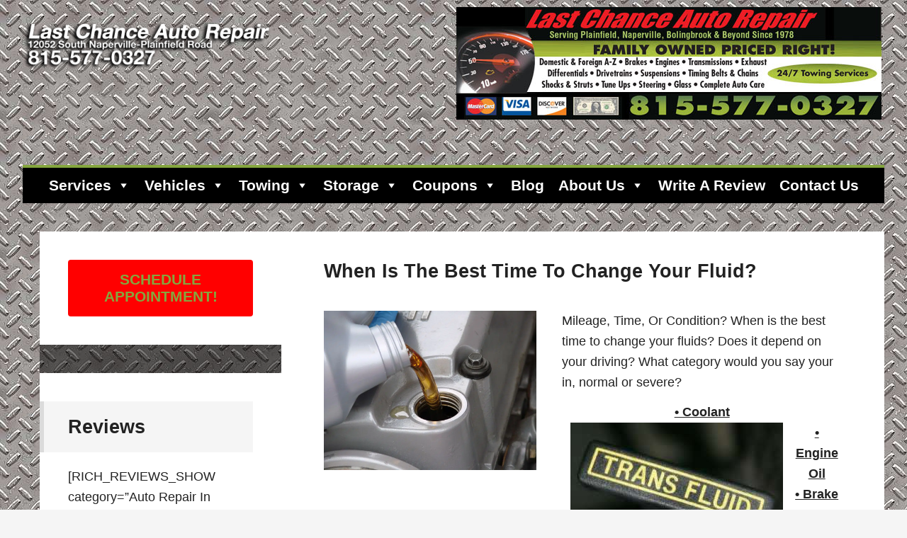

--- FILE ---
content_type: text/html; charset=UTF-8
request_url: https://www.lastchanceautorepairs.com/tag/transfer-case-fluid-service/
body_size: 41532
content:
<!DOCTYPE html>
<html lang="en" prefix="og: https://ogp.me/ns#">
<head >
<meta charset="UTF-8" />
<meta name="viewport" content="width=device-width, initial-scale=1" />
<script data-cfasync="false" data-no-defer="1" data-no-minify="1" data-no-optimize="1">var ewww_webp_supported=!1;function check_webp_feature(A,e){var w;e=void 0!==e?e:function(){},ewww_webp_supported?e(ewww_webp_supported):((w=new Image).onload=function(){ewww_webp_supported=0<w.width&&0<w.height,e&&e(ewww_webp_supported)},w.onerror=function(){e&&e(!1)},w.src="data:image/webp;base64,"+{alpha:"UklGRkoAAABXRUJQVlA4WAoAAAAQAAAAAAAAAAAAQUxQSAwAAAARBxAR/Q9ERP8DAABWUDggGAAAABQBAJ0BKgEAAQAAAP4AAA3AAP7mtQAAAA=="}[A])}check_webp_feature("alpha");</script><script data-cfasync="false" data-no-defer="1" data-no-minify="1" data-no-optimize="1">var Arrive=function(c,w){"use strict";if(c.MutationObserver&&"undefined"!=typeof HTMLElement){var r,a=0,u=(r=HTMLElement.prototype.matches||HTMLElement.prototype.webkitMatchesSelector||HTMLElement.prototype.mozMatchesSelector||HTMLElement.prototype.msMatchesSelector,{matchesSelector:function(e,t){return e instanceof HTMLElement&&r.call(e,t)},addMethod:function(e,t,r){var a=e[t];e[t]=function(){return r.length==arguments.length?r.apply(this,arguments):"function"==typeof a?a.apply(this,arguments):void 0}},callCallbacks:function(e,t){t&&t.options.onceOnly&&1==t.firedElems.length&&(e=[e[0]]);for(var r,a=0;r=e[a];a++)r&&r.callback&&r.callback.call(r.elem,r.elem);t&&t.options.onceOnly&&1==t.firedElems.length&&t.me.unbindEventWithSelectorAndCallback.call(t.target,t.selector,t.callback)},checkChildNodesRecursively:function(e,t,r,a){for(var i,n=0;i=e[n];n++)r(i,t,a)&&a.push({callback:t.callback,elem:i}),0<i.childNodes.length&&u.checkChildNodesRecursively(i.childNodes,t,r,a)},mergeArrays:function(e,t){var r,a={};for(r in e)e.hasOwnProperty(r)&&(a[r]=e[r]);for(r in t)t.hasOwnProperty(r)&&(a[r]=t[r]);return a},toElementsArray:function(e){return e=void 0!==e&&("number"!=typeof e.length||e===c)?[e]:e}}),e=(l.prototype.addEvent=function(e,t,r,a){a={target:e,selector:t,options:r,callback:a,firedElems:[]};return this._beforeAdding&&this._beforeAdding(a),this._eventsBucket.push(a),a},l.prototype.removeEvent=function(e){for(var t,r=this._eventsBucket.length-1;t=this._eventsBucket[r];r--)e(t)&&(this._beforeRemoving&&this._beforeRemoving(t),(t=this._eventsBucket.splice(r,1))&&t.length&&(t[0].callback=null))},l.prototype.beforeAdding=function(e){this._beforeAdding=e},l.prototype.beforeRemoving=function(e){this._beforeRemoving=e},l),t=function(i,n){var o=new e,l=this,s={fireOnAttributesModification:!1};return o.beforeAdding(function(t){var e=t.target;e!==c.document&&e!==c||(e=document.getElementsByTagName("html")[0]);var r=new MutationObserver(function(e){n.call(this,e,t)}),a=i(t.options);r.observe(e,a),t.observer=r,t.me=l}),o.beforeRemoving(function(e){e.observer.disconnect()}),this.bindEvent=function(e,t,r){t=u.mergeArrays(s,t);for(var a=u.toElementsArray(this),i=0;i<a.length;i++)o.addEvent(a[i],e,t,r)},this.unbindEvent=function(){var r=u.toElementsArray(this);o.removeEvent(function(e){for(var t=0;t<r.length;t++)if(this===w||e.target===r[t])return!0;return!1})},this.unbindEventWithSelectorOrCallback=function(r){var a=u.toElementsArray(this),i=r,e="function"==typeof r?function(e){for(var t=0;t<a.length;t++)if((this===w||e.target===a[t])&&e.callback===i)return!0;return!1}:function(e){for(var t=0;t<a.length;t++)if((this===w||e.target===a[t])&&e.selector===r)return!0;return!1};o.removeEvent(e)},this.unbindEventWithSelectorAndCallback=function(r,a){var i=u.toElementsArray(this);o.removeEvent(function(e){for(var t=0;t<i.length;t++)if((this===w||e.target===i[t])&&e.selector===r&&e.callback===a)return!0;return!1})},this},i=new function(){var s={fireOnAttributesModification:!1,onceOnly:!1,existing:!1};function n(e,t,r){return!(!u.matchesSelector(e,t.selector)||(e._id===w&&(e._id=a++),-1!=t.firedElems.indexOf(e._id)))&&(t.firedElems.push(e._id),!0)}var c=(i=new t(function(e){var t={attributes:!1,childList:!0,subtree:!0};return e.fireOnAttributesModification&&(t.attributes=!0),t},function(e,i){e.forEach(function(e){var t=e.addedNodes,r=e.target,a=[];null!==t&&0<t.length?u.checkChildNodesRecursively(t,i,n,a):"attributes"===e.type&&n(r,i)&&a.push({callback:i.callback,elem:r}),u.callCallbacks(a,i)})})).bindEvent;return i.bindEvent=function(e,t,r){t=void 0===r?(r=t,s):u.mergeArrays(s,t);var a=u.toElementsArray(this);if(t.existing){for(var i=[],n=0;n<a.length;n++)for(var o=a[n].querySelectorAll(e),l=0;l<o.length;l++)i.push({callback:r,elem:o[l]});if(t.onceOnly&&i.length)return r.call(i[0].elem,i[0].elem);setTimeout(u.callCallbacks,1,i)}c.call(this,e,t,r)},i},o=new function(){var a={};function i(e,t){return u.matchesSelector(e,t.selector)}var n=(o=new t(function(){return{childList:!0,subtree:!0}},function(e,r){e.forEach(function(e){var t=e.removedNodes,e=[];null!==t&&0<t.length&&u.checkChildNodesRecursively(t,r,i,e),u.callCallbacks(e,r)})})).bindEvent;return o.bindEvent=function(e,t,r){t=void 0===r?(r=t,a):u.mergeArrays(a,t),n.call(this,e,t,r)},o};d(HTMLElement.prototype),d(NodeList.prototype),d(HTMLCollection.prototype),d(HTMLDocument.prototype),d(Window.prototype);var n={};return s(i,n,"unbindAllArrive"),s(o,n,"unbindAllLeave"),n}function l(){this._eventsBucket=[],this._beforeAdding=null,this._beforeRemoving=null}function s(e,t,r){u.addMethod(t,r,e.unbindEvent),u.addMethod(t,r,e.unbindEventWithSelectorOrCallback),u.addMethod(t,r,e.unbindEventWithSelectorAndCallback)}function d(e){e.arrive=i.bindEvent,s(i,e,"unbindArrive"),e.leave=o.bindEvent,s(o,e,"unbindLeave")}}(window,void 0),ewww_webp_supported=!1;function check_webp_feature(e,t){var r;ewww_webp_supported?t(ewww_webp_supported):((r=new Image).onload=function(){ewww_webp_supported=0<r.width&&0<r.height,t(ewww_webp_supported)},r.onerror=function(){t(!1)},r.src="data:image/webp;base64,"+{alpha:"UklGRkoAAABXRUJQVlA4WAoAAAAQAAAAAAAAAAAAQUxQSAwAAAARBxAR/Q9ERP8DAABWUDggGAAAABQBAJ0BKgEAAQAAAP4AAA3AAP7mtQAAAA==",animation:"UklGRlIAAABXRUJQVlA4WAoAAAASAAAAAAAAAAAAQU5JTQYAAAD/////AABBTk1GJgAAAAAAAAAAAAAAAAAAAGQAAABWUDhMDQAAAC8AAAAQBxAREYiI/gcA"}[e])}function ewwwLoadImages(e){if(e){for(var t=document.querySelectorAll(".batch-image img, .image-wrapper a, .ngg-pro-masonry-item a, .ngg-galleria-offscreen-seo-wrapper a"),r=0,a=t.length;r<a;r++)ewwwAttr(t[r],"data-src",t[r].getAttribute("data-webp")),ewwwAttr(t[r],"data-thumbnail",t[r].getAttribute("data-webp-thumbnail"));for(var i=document.querySelectorAll("div.woocommerce-product-gallery__image"),r=0,a=i.length;r<a;r++)ewwwAttr(i[r],"data-thumb",i[r].getAttribute("data-webp-thumb"))}for(var n=document.querySelectorAll("video"),r=0,a=n.length;r<a;r++)ewwwAttr(n[r],"poster",e?n[r].getAttribute("data-poster-webp"):n[r].getAttribute("data-poster-image"));for(var o,l=document.querySelectorAll("img.ewww_webp_lazy_load"),r=0,a=l.length;r<a;r++)e&&(ewwwAttr(l[r],"data-lazy-srcset",l[r].getAttribute("data-lazy-srcset-webp")),ewwwAttr(l[r],"data-srcset",l[r].getAttribute("data-srcset-webp")),ewwwAttr(l[r],"data-lazy-src",l[r].getAttribute("data-lazy-src-webp")),ewwwAttr(l[r],"data-src",l[r].getAttribute("data-src-webp")),ewwwAttr(l[r],"data-orig-file",l[r].getAttribute("data-webp-orig-file")),ewwwAttr(l[r],"data-medium-file",l[r].getAttribute("data-webp-medium-file")),ewwwAttr(l[r],"data-large-file",l[r].getAttribute("data-webp-large-file")),null!=(o=l[r].getAttribute("srcset"))&&!1!==o&&o.includes("R0lGOD")&&ewwwAttr(l[r],"src",l[r].getAttribute("data-lazy-src-webp"))),l[r].className=l[r].className.replace(/\bewww_webp_lazy_load\b/,"");for(var s=document.querySelectorAll(".ewww_webp"),r=0,a=s.length;r<a;r++)e?(ewwwAttr(s[r],"srcset",s[r].getAttribute("data-srcset-webp")),ewwwAttr(s[r],"src",s[r].getAttribute("data-src-webp")),ewwwAttr(s[r],"data-orig-file",s[r].getAttribute("data-webp-orig-file")),ewwwAttr(s[r],"data-medium-file",s[r].getAttribute("data-webp-medium-file")),ewwwAttr(s[r],"data-large-file",s[r].getAttribute("data-webp-large-file")),ewwwAttr(s[r],"data-large_image",s[r].getAttribute("data-webp-large_image")),ewwwAttr(s[r],"data-src",s[r].getAttribute("data-webp-src"))):(ewwwAttr(s[r],"srcset",s[r].getAttribute("data-srcset-img")),ewwwAttr(s[r],"src",s[r].getAttribute("data-src-img"))),s[r].className=s[r].className.replace(/\bewww_webp\b/,"ewww_webp_loaded");window.jQuery&&jQuery.fn.isotope&&jQuery.fn.imagesLoaded&&(jQuery(".fusion-posts-container-infinite").imagesLoaded(function(){jQuery(".fusion-posts-container-infinite").hasClass("isotope")&&jQuery(".fusion-posts-container-infinite").isotope()}),jQuery(".fusion-portfolio:not(.fusion-recent-works) .fusion-portfolio-wrapper").imagesLoaded(function(){jQuery(".fusion-portfolio:not(.fusion-recent-works) .fusion-portfolio-wrapper").isotope()}))}function ewwwWebPInit(e){ewwwLoadImages(e),ewwwNggLoadGalleries(e),document.arrive(".ewww_webp",function(){ewwwLoadImages(e)}),document.arrive(".ewww_webp_lazy_load",function(){ewwwLoadImages(e)}),document.arrive("videos",function(){ewwwLoadImages(e)}),"loading"==document.readyState?document.addEventListener("DOMContentLoaded",ewwwJSONParserInit):("undefined"!=typeof galleries&&ewwwNggParseGalleries(e),ewwwWooParseVariations(e))}function ewwwAttr(e,t,r){null!=r&&!1!==r&&e.setAttribute(t,r)}function ewwwJSONParserInit(){"undefined"!=typeof galleries&&check_webp_feature("alpha",ewwwNggParseGalleries),check_webp_feature("alpha",ewwwWooParseVariations)}function ewwwWooParseVariations(e){if(e)for(var t=document.querySelectorAll("form.variations_form"),r=0,a=t.length;r<a;r++){var i=t[r].getAttribute("data-product_variations"),n=!1;try{for(var o in i=JSON.parse(i))void 0!==i[o]&&void 0!==i[o].image&&(void 0!==i[o].image.src_webp&&(i[o].image.src=i[o].image.src_webp,n=!0),void 0!==i[o].image.srcset_webp&&(i[o].image.srcset=i[o].image.srcset_webp,n=!0),void 0!==i[o].image.full_src_webp&&(i[o].image.full_src=i[o].image.full_src_webp,n=!0),void 0!==i[o].image.gallery_thumbnail_src_webp&&(i[o].image.gallery_thumbnail_src=i[o].image.gallery_thumbnail_src_webp,n=!0),void 0!==i[o].image.thumb_src_webp&&(i[o].image.thumb_src=i[o].image.thumb_src_webp,n=!0));n&&ewwwAttr(t[r],"data-product_variations",JSON.stringify(i))}catch(e){}}}function ewwwNggParseGalleries(e){if(e)for(var t in galleries){var r=galleries[t];galleries[t].images_list=ewwwNggParseImageList(r.images_list)}}function ewwwNggLoadGalleries(e){e&&document.addEventListener("ngg.galleria.themeadded",function(e,t){window.ngg_galleria._create_backup=window.ngg_galleria.create,window.ngg_galleria.create=function(e,t){var r=$(e).data("id");return galleries["gallery_"+r].images_list=ewwwNggParseImageList(galleries["gallery_"+r].images_list),window.ngg_galleria._create_backup(e,t)}})}function ewwwNggParseImageList(e){for(var t in e){var r=e[t];if(void 0!==r["image-webp"]&&(e[t].image=r["image-webp"],delete e[t]["image-webp"]),void 0!==r["thumb-webp"]&&(e[t].thumb=r["thumb-webp"],delete e[t]["thumb-webp"]),void 0!==r.full_image_webp&&(e[t].full_image=r.full_image_webp,delete e[t].full_image_webp),void 0!==r.srcsets)for(var a in r.srcsets)nggSrcset=r.srcsets[a],void 0!==r.srcsets[a+"-webp"]&&(e[t].srcsets[a]=r.srcsets[a+"-webp"],delete e[t].srcsets[a+"-webp"]);if(void 0!==r.full_srcsets)for(var i in r.full_srcsets)nggFSrcset=r.full_srcsets[i],void 0!==r.full_srcsets[i+"-webp"]&&(e[t].full_srcsets[i]=r.full_srcsets[i+"-webp"],delete e[t].full_srcsets[i+"-webp"])}return e}check_webp_feature("alpha",ewwwWebPInit);</script>
			<style type="text/css">
				.slide-excerpt { width: 40%; }
				.slide-excerpt { bottom: 0; }
				.slide-excerpt { left: 0; }
				.flexslider { max-width: 1060px; max-height: 460px; }
				.slide-image { max-height: 460px; }
			</style>
			<style type="text/css">
				@media only screen
				and (min-device-width : 320px)
				and (max-device-width : 480px) {
					.slide-excerpt { display: none !important; }
				}
			</style> 
<!-- Search Engine Optimization by Rank Math - https://rankmath.com/ -->
<title>Transfer Case Fluid Service Archives | Last Chance Auto Repair</title>
<meta name="robots" content="follow, noindex"/>
<meta property="og:locale" content="en_US" />
<meta property="og:type" content="article" />
<meta property="og:title" content="Transfer Case Fluid Service Archives | Last Chance Auto Repair" />
<meta property="og:url" content="https://www.lastchanceautorepairs.com/tag/transfer-case-fluid-service/" />
<meta property="og:site_name" content="Last Chance Auto Repair" />
<meta property="article:publisher" content="https://www.facebook.com/LastChanceAutoRepair/" />
<meta property="og:image" content="https://www.lastchanceautorepairs.com/wp-content/uploads/2020/12/Last-Chance-Auto-Repair-Plainfield-IL.jpg" />
<meta property="og:image:secure_url" content="https://www.lastchanceautorepairs.com/wp-content/uploads/2020/12/Last-Chance-Auto-Repair-Plainfield-IL.jpg" />
<meta property="og:image:width" content="750" />
<meta property="og:image:height" content="846" />
<meta property="og:image:alt" content="Auto Repair Shop In Plainfield, IL" />
<meta property="og:image:type" content="image/jpeg" />
<meta name="twitter:card" content="summary_large_image" />
<meta name="twitter:title" content="Transfer Case Fluid Service Archives | Last Chance Auto Repair" />
<meta name="twitter:site" content="@LastChanceAuto" />
<meta name="twitter:image" content="https://www.lastchanceautorepairs.com/wp-content/uploads/2020/12/Last-Chance-Auto-Repair-Plainfield-IL.jpg" />
<meta name="twitter:label1" content="Posts" />
<meta name="twitter:data1" content="1" />
<!-- /Rank Math WordPress SEO plugin -->

<link rel='dns-prefetch' href='//maxcdn.bootstrapcdn.com' />
<link rel='dns-prefetch' href='//fonts.googleapis.com' />
<link rel="alternate" type="application/rss+xml" title="Last Chance Auto Repair &raquo; Feed" href="https://www.lastchanceautorepairs.com/feed/" />
<link rel="alternate" type="application/rss+xml" title="Last Chance Auto Repair &raquo; Comments Feed" href="https://www.lastchanceautorepairs.com/comments/feed/" />
<link rel="alternate" type="application/rss+xml" title="Last Chance Auto Repair &raquo; transfer case fluid service Tag Feed" href="https://www.lastchanceautorepairs.com/tag/transfer-case-fluid-service/feed/" />
		<!-- This site uses the Google Analytics by MonsterInsights plugin v9.11.1 - Using Analytics tracking - https://www.monsterinsights.com/ -->
							<script src="//www.googletagmanager.com/gtag/js?id=G-VHRT4CENX6"  data-cfasync="false" data-wpfc-render="false" type="text/javascript" async></script>
			<script data-cfasync="false" data-wpfc-render="false" type="text/javascript">
				var mi_version = '9.11.1';
				var mi_track_user = true;
				var mi_no_track_reason = '';
								var MonsterInsightsDefaultLocations = {"page_location":"https:\/\/www.lastchanceautorepairs.com\/tag\/transfer-case-fluid-service\/"};
								if ( typeof MonsterInsightsPrivacyGuardFilter === 'function' ) {
					var MonsterInsightsLocations = (typeof MonsterInsightsExcludeQuery === 'object') ? MonsterInsightsPrivacyGuardFilter( MonsterInsightsExcludeQuery ) : MonsterInsightsPrivacyGuardFilter( MonsterInsightsDefaultLocations );
				} else {
					var MonsterInsightsLocations = (typeof MonsterInsightsExcludeQuery === 'object') ? MonsterInsightsExcludeQuery : MonsterInsightsDefaultLocations;
				}

								var disableStrs = [
										'ga-disable-G-VHRT4CENX6',
									];

				/* Function to detect opted out users */
				function __gtagTrackerIsOptedOut() {
					for (var index = 0; index < disableStrs.length; index++) {
						if (document.cookie.indexOf(disableStrs[index] + '=true') > -1) {
							return true;
						}
					}

					return false;
				}

				/* Disable tracking if the opt-out cookie exists. */
				if (__gtagTrackerIsOptedOut()) {
					for (var index = 0; index < disableStrs.length; index++) {
						window[disableStrs[index]] = true;
					}
				}

				/* Opt-out function */
				function __gtagTrackerOptout() {
					for (var index = 0; index < disableStrs.length; index++) {
						document.cookie = disableStrs[index] + '=true; expires=Thu, 31 Dec 2099 23:59:59 UTC; path=/';
						window[disableStrs[index]] = true;
					}
				}

				if ('undefined' === typeof gaOptout) {
					function gaOptout() {
						__gtagTrackerOptout();
					}
				}
								window.dataLayer = window.dataLayer || [];

				window.MonsterInsightsDualTracker = {
					helpers: {},
					trackers: {},
				};
				if (mi_track_user) {
					function __gtagDataLayer() {
						dataLayer.push(arguments);
					}

					function __gtagTracker(type, name, parameters) {
						if (!parameters) {
							parameters = {};
						}

						if (parameters.send_to) {
							__gtagDataLayer.apply(null, arguments);
							return;
						}

						if (type === 'event') {
														parameters.send_to = monsterinsights_frontend.v4_id;
							var hookName = name;
							if (typeof parameters['event_category'] !== 'undefined') {
								hookName = parameters['event_category'] + ':' + name;
							}

							if (typeof MonsterInsightsDualTracker.trackers[hookName] !== 'undefined') {
								MonsterInsightsDualTracker.trackers[hookName](parameters);
							} else {
								__gtagDataLayer('event', name, parameters);
							}
							
						} else {
							__gtagDataLayer.apply(null, arguments);
						}
					}

					__gtagTracker('js', new Date());
					__gtagTracker('set', {
						'developer_id.dZGIzZG': true,
											});
					if ( MonsterInsightsLocations.page_location ) {
						__gtagTracker('set', MonsterInsightsLocations);
					}
										__gtagTracker('config', 'G-VHRT4CENX6', {"forceSSL":"true","link_attribution":"true"} );
										window.gtag = __gtagTracker;										(function () {
						/* https://developers.google.com/analytics/devguides/collection/analyticsjs/ */
						/* ga and __gaTracker compatibility shim. */
						var noopfn = function () {
							return null;
						};
						var newtracker = function () {
							return new Tracker();
						};
						var Tracker = function () {
							return null;
						};
						var p = Tracker.prototype;
						p.get = noopfn;
						p.set = noopfn;
						p.send = function () {
							var args = Array.prototype.slice.call(arguments);
							args.unshift('send');
							__gaTracker.apply(null, args);
						};
						var __gaTracker = function () {
							var len = arguments.length;
							if (len === 0) {
								return;
							}
							var f = arguments[len - 1];
							if (typeof f !== 'object' || f === null || typeof f.hitCallback !== 'function') {
								if ('send' === arguments[0]) {
									var hitConverted, hitObject = false, action;
									if ('event' === arguments[1]) {
										if ('undefined' !== typeof arguments[3]) {
											hitObject = {
												'eventAction': arguments[3],
												'eventCategory': arguments[2],
												'eventLabel': arguments[4],
												'value': arguments[5] ? arguments[5] : 1,
											}
										}
									}
									if ('pageview' === arguments[1]) {
										if ('undefined' !== typeof arguments[2]) {
											hitObject = {
												'eventAction': 'page_view',
												'page_path': arguments[2],
											}
										}
									}
									if (typeof arguments[2] === 'object') {
										hitObject = arguments[2];
									}
									if (typeof arguments[5] === 'object') {
										Object.assign(hitObject, arguments[5]);
									}
									if ('undefined' !== typeof arguments[1].hitType) {
										hitObject = arguments[1];
										if ('pageview' === hitObject.hitType) {
											hitObject.eventAction = 'page_view';
										}
									}
									if (hitObject) {
										action = 'timing' === arguments[1].hitType ? 'timing_complete' : hitObject.eventAction;
										hitConverted = mapArgs(hitObject);
										__gtagTracker('event', action, hitConverted);
									}
								}
								return;
							}

							function mapArgs(args) {
								var arg, hit = {};
								var gaMap = {
									'eventCategory': 'event_category',
									'eventAction': 'event_action',
									'eventLabel': 'event_label',
									'eventValue': 'event_value',
									'nonInteraction': 'non_interaction',
									'timingCategory': 'event_category',
									'timingVar': 'name',
									'timingValue': 'value',
									'timingLabel': 'event_label',
									'page': 'page_path',
									'location': 'page_location',
									'title': 'page_title',
									'referrer' : 'page_referrer',
								};
								for (arg in args) {
																		if (!(!args.hasOwnProperty(arg) || !gaMap.hasOwnProperty(arg))) {
										hit[gaMap[arg]] = args[arg];
									} else {
										hit[arg] = args[arg];
									}
								}
								return hit;
							}

							try {
								f.hitCallback();
							} catch (ex) {
							}
						};
						__gaTracker.create = newtracker;
						__gaTracker.getByName = newtracker;
						__gaTracker.getAll = function () {
							return [];
						};
						__gaTracker.remove = noopfn;
						__gaTracker.loaded = true;
						window['__gaTracker'] = __gaTracker;
					})();
									} else {
										console.log("");
					(function () {
						function __gtagTracker() {
							return null;
						}

						window['__gtagTracker'] = __gtagTracker;
						window['gtag'] = __gtagTracker;
					})();
									}
			</script>
							<!-- / Google Analytics by MonsterInsights -->
		<style id='wp-img-auto-sizes-contain-inline-css' type='text/css'>
img:is([sizes=auto i],[sizes^="auto," i]){contain-intrinsic-size:3000px 1500px}
/*# sourceURL=wp-img-auto-sizes-contain-inline-css */
</style>
<link rel='stylesheet' id='cnss_font_awesome_css-css' href='https://www.lastchanceautorepairs.com/wp-content/plugins/easy-social-icons/css/font-awesome/css/all.min.css?ver=7.0.0' type='text/css' media='all' />
<link rel='stylesheet' id='cnss_font_awesome_v4_shims-css' href='https://www.lastchanceautorepairs.com/wp-content/plugins/easy-social-icons/css/font-awesome/css/v4-shims.min.css?ver=7.0.0' type='text/css' media='all' />
<link rel='stylesheet' id='cnss_css-css' href='https://www.lastchanceautorepairs.com/wp-content/plugins/easy-social-icons/css/cnss.css?ver=1.0' type='text/css' media='all' />
<link rel='stylesheet' id='cnss_share_css-css' href='https://www.lastchanceautorepairs.com/wp-content/plugins/easy-social-icons/css/share.css?ver=1.0' type='text/css' media='all' />
<link rel='stylesheet' id='generate-pro-theme-css' href='https://www.lastchanceautorepairs.com/wp-content/themes/generate-pro/style.css?ver=2.1.1' type='text/css' media='all' />
<style id='wp-emoji-styles-inline-css' type='text/css'>

	img.wp-smiley, img.emoji {
		display: inline !important;
		border: none !important;
		box-shadow: none !important;
		height: 1em !important;
		width: 1em !important;
		margin: 0 0.07em !important;
		vertical-align: -0.1em !important;
		background: none !important;
		padding: 0 !important;
	}
/*# sourceURL=wp-emoji-styles-inline-css */
</style>
<style id='wp-block-library-inline-css' type='text/css'>
:root{--wp-block-synced-color:#7a00df;--wp-block-synced-color--rgb:122,0,223;--wp-bound-block-color:var(--wp-block-synced-color);--wp-editor-canvas-background:#ddd;--wp-admin-theme-color:#007cba;--wp-admin-theme-color--rgb:0,124,186;--wp-admin-theme-color-darker-10:#006ba1;--wp-admin-theme-color-darker-10--rgb:0,107,160.5;--wp-admin-theme-color-darker-20:#005a87;--wp-admin-theme-color-darker-20--rgb:0,90,135;--wp-admin-border-width-focus:2px}@media (min-resolution:192dpi){:root{--wp-admin-border-width-focus:1.5px}}.wp-element-button{cursor:pointer}:root .has-very-light-gray-background-color{background-color:#eee}:root .has-very-dark-gray-background-color{background-color:#313131}:root .has-very-light-gray-color{color:#eee}:root .has-very-dark-gray-color{color:#313131}:root .has-vivid-green-cyan-to-vivid-cyan-blue-gradient-background{background:linear-gradient(135deg,#00d084,#0693e3)}:root .has-purple-crush-gradient-background{background:linear-gradient(135deg,#34e2e4,#4721fb 50%,#ab1dfe)}:root .has-hazy-dawn-gradient-background{background:linear-gradient(135deg,#faaca8,#dad0ec)}:root .has-subdued-olive-gradient-background{background:linear-gradient(135deg,#fafae1,#67a671)}:root .has-atomic-cream-gradient-background{background:linear-gradient(135deg,#fdd79a,#004a59)}:root .has-nightshade-gradient-background{background:linear-gradient(135deg,#330968,#31cdcf)}:root .has-midnight-gradient-background{background:linear-gradient(135deg,#020381,#2874fc)}:root{--wp--preset--font-size--normal:16px;--wp--preset--font-size--huge:42px}.has-regular-font-size{font-size:1em}.has-larger-font-size{font-size:2.625em}.has-normal-font-size{font-size:var(--wp--preset--font-size--normal)}.has-huge-font-size{font-size:var(--wp--preset--font-size--huge)}.has-text-align-center{text-align:center}.has-text-align-left{text-align:left}.has-text-align-right{text-align:right}.has-fit-text{white-space:nowrap!important}#end-resizable-editor-section{display:none}.aligncenter{clear:both}.items-justified-left{justify-content:flex-start}.items-justified-center{justify-content:center}.items-justified-right{justify-content:flex-end}.items-justified-space-between{justify-content:space-between}.screen-reader-text{border:0;clip-path:inset(50%);height:1px;margin:-1px;overflow:hidden;padding:0;position:absolute;width:1px;word-wrap:normal!important}.screen-reader-text:focus{background-color:#ddd;clip-path:none;color:#444;display:block;font-size:1em;height:auto;left:5px;line-height:normal;padding:15px 23px 14px;text-decoration:none;top:5px;width:auto;z-index:100000}html :where(.has-border-color){border-style:solid}html :where([style*=border-top-color]){border-top-style:solid}html :where([style*=border-right-color]){border-right-style:solid}html :where([style*=border-bottom-color]){border-bottom-style:solid}html :where([style*=border-left-color]){border-left-style:solid}html :where([style*=border-width]){border-style:solid}html :where([style*=border-top-width]){border-top-style:solid}html :where([style*=border-right-width]){border-right-style:solid}html :where([style*=border-bottom-width]){border-bottom-style:solid}html :where([style*=border-left-width]){border-left-style:solid}html :where(img[class*=wp-image-]){height:auto;max-width:100%}:where(figure){margin:0 0 1em}html :where(.is-position-sticky){--wp-admin--admin-bar--position-offset:var(--wp-admin--admin-bar--height,0px)}@media screen and (max-width:600px){html :where(.is-position-sticky){--wp-admin--admin-bar--position-offset:0px}}

/*# sourceURL=wp-block-library-inline-css */
</style><style id='global-styles-inline-css' type='text/css'>
:root{--wp--preset--aspect-ratio--square: 1;--wp--preset--aspect-ratio--4-3: 4/3;--wp--preset--aspect-ratio--3-4: 3/4;--wp--preset--aspect-ratio--3-2: 3/2;--wp--preset--aspect-ratio--2-3: 2/3;--wp--preset--aspect-ratio--16-9: 16/9;--wp--preset--aspect-ratio--9-16: 9/16;--wp--preset--color--black: #000000;--wp--preset--color--cyan-bluish-gray: #abb8c3;--wp--preset--color--white: #ffffff;--wp--preset--color--pale-pink: #f78da7;--wp--preset--color--vivid-red: #cf2e2e;--wp--preset--color--luminous-vivid-orange: #ff6900;--wp--preset--color--luminous-vivid-amber: #fcb900;--wp--preset--color--light-green-cyan: #7bdcb5;--wp--preset--color--vivid-green-cyan: #00d084;--wp--preset--color--pale-cyan-blue: #8ed1fc;--wp--preset--color--vivid-cyan-blue: #0693e3;--wp--preset--color--vivid-purple: #9b51e0;--wp--preset--gradient--vivid-cyan-blue-to-vivid-purple: linear-gradient(135deg,rgb(6,147,227) 0%,rgb(155,81,224) 100%);--wp--preset--gradient--light-green-cyan-to-vivid-green-cyan: linear-gradient(135deg,rgb(122,220,180) 0%,rgb(0,208,130) 100%);--wp--preset--gradient--luminous-vivid-amber-to-luminous-vivid-orange: linear-gradient(135deg,rgb(252,185,0) 0%,rgb(255,105,0) 100%);--wp--preset--gradient--luminous-vivid-orange-to-vivid-red: linear-gradient(135deg,rgb(255,105,0) 0%,rgb(207,46,46) 100%);--wp--preset--gradient--very-light-gray-to-cyan-bluish-gray: linear-gradient(135deg,rgb(238,238,238) 0%,rgb(169,184,195) 100%);--wp--preset--gradient--cool-to-warm-spectrum: linear-gradient(135deg,rgb(74,234,220) 0%,rgb(151,120,209) 20%,rgb(207,42,186) 40%,rgb(238,44,130) 60%,rgb(251,105,98) 80%,rgb(254,248,76) 100%);--wp--preset--gradient--blush-light-purple: linear-gradient(135deg,rgb(255,206,236) 0%,rgb(152,150,240) 100%);--wp--preset--gradient--blush-bordeaux: linear-gradient(135deg,rgb(254,205,165) 0%,rgb(254,45,45) 50%,rgb(107,0,62) 100%);--wp--preset--gradient--luminous-dusk: linear-gradient(135deg,rgb(255,203,112) 0%,rgb(199,81,192) 50%,rgb(65,88,208) 100%);--wp--preset--gradient--pale-ocean: linear-gradient(135deg,rgb(255,245,203) 0%,rgb(182,227,212) 50%,rgb(51,167,181) 100%);--wp--preset--gradient--electric-grass: linear-gradient(135deg,rgb(202,248,128) 0%,rgb(113,206,126) 100%);--wp--preset--gradient--midnight: linear-gradient(135deg,rgb(2,3,129) 0%,rgb(40,116,252) 100%);--wp--preset--font-size--small: 13px;--wp--preset--font-size--medium: 20px;--wp--preset--font-size--large: 36px;--wp--preset--font-size--x-large: 42px;--wp--preset--spacing--20: 0.44rem;--wp--preset--spacing--30: 0.67rem;--wp--preset--spacing--40: 1rem;--wp--preset--spacing--50: 1.5rem;--wp--preset--spacing--60: 2.25rem;--wp--preset--spacing--70: 3.38rem;--wp--preset--spacing--80: 5.06rem;--wp--preset--shadow--natural: 6px 6px 9px rgba(0, 0, 0, 0.2);--wp--preset--shadow--deep: 12px 12px 50px rgba(0, 0, 0, 0.4);--wp--preset--shadow--sharp: 6px 6px 0px rgba(0, 0, 0, 0.2);--wp--preset--shadow--outlined: 6px 6px 0px -3px rgb(255, 255, 255), 6px 6px rgb(0, 0, 0);--wp--preset--shadow--crisp: 6px 6px 0px rgb(0, 0, 0);}:where(.is-layout-flex){gap: 0.5em;}:where(.is-layout-grid){gap: 0.5em;}body .is-layout-flex{display: flex;}.is-layout-flex{flex-wrap: wrap;align-items: center;}.is-layout-flex > :is(*, div){margin: 0;}body .is-layout-grid{display: grid;}.is-layout-grid > :is(*, div){margin: 0;}:where(.wp-block-columns.is-layout-flex){gap: 2em;}:where(.wp-block-columns.is-layout-grid){gap: 2em;}:where(.wp-block-post-template.is-layout-flex){gap: 1.25em;}:where(.wp-block-post-template.is-layout-grid){gap: 1.25em;}.has-black-color{color: var(--wp--preset--color--black) !important;}.has-cyan-bluish-gray-color{color: var(--wp--preset--color--cyan-bluish-gray) !important;}.has-white-color{color: var(--wp--preset--color--white) !important;}.has-pale-pink-color{color: var(--wp--preset--color--pale-pink) !important;}.has-vivid-red-color{color: var(--wp--preset--color--vivid-red) !important;}.has-luminous-vivid-orange-color{color: var(--wp--preset--color--luminous-vivid-orange) !important;}.has-luminous-vivid-amber-color{color: var(--wp--preset--color--luminous-vivid-amber) !important;}.has-light-green-cyan-color{color: var(--wp--preset--color--light-green-cyan) !important;}.has-vivid-green-cyan-color{color: var(--wp--preset--color--vivid-green-cyan) !important;}.has-pale-cyan-blue-color{color: var(--wp--preset--color--pale-cyan-blue) !important;}.has-vivid-cyan-blue-color{color: var(--wp--preset--color--vivid-cyan-blue) !important;}.has-vivid-purple-color{color: var(--wp--preset--color--vivid-purple) !important;}.has-black-background-color{background-color: var(--wp--preset--color--black) !important;}.has-cyan-bluish-gray-background-color{background-color: var(--wp--preset--color--cyan-bluish-gray) !important;}.has-white-background-color{background-color: var(--wp--preset--color--white) !important;}.has-pale-pink-background-color{background-color: var(--wp--preset--color--pale-pink) !important;}.has-vivid-red-background-color{background-color: var(--wp--preset--color--vivid-red) !important;}.has-luminous-vivid-orange-background-color{background-color: var(--wp--preset--color--luminous-vivid-orange) !important;}.has-luminous-vivid-amber-background-color{background-color: var(--wp--preset--color--luminous-vivid-amber) !important;}.has-light-green-cyan-background-color{background-color: var(--wp--preset--color--light-green-cyan) !important;}.has-vivid-green-cyan-background-color{background-color: var(--wp--preset--color--vivid-green-cyan) !important;}.has-pale-cyan-blue-background-color{background-color: var(--wp--preset--color--pale-cyan-blue) !important;}.has-vivid-cyan-blue-background-color{background-color: var(--wp--preset--color--vivid-cyan-blue) !important;}.has-vivid-purple-background-color{background-color: var(--wp--preset--color--vivid-purple) !important;}.has-black-border-color{border-color: var(--wp--preset--color--black) !important;}.has-cyan-bluish-gray-border-color{border-color: var(--wp--preset--color--cyan-bluish-gray) !important;}.has-white-border-color{border-color: var(--wp--preset--color--white) !important;}.has-pale-pink-border-color{border-color: var(--wp--preset--color--pale-pink) !important;}.has-vivid-red-border-color{border-color: var(--wp--preset--color--vivid-red) !important;}.has-luminous-vivid-orange-border-color{border-color: var(--wp--preset--color--luminous-vivid-orange) !important;}.has-luminous-vivid-amber-border-color{border-color: var(--wp--preset--color--luminous-vivid-amber) !important;}.has-light-green-cyan-border-color{border-color: var(--wp--preset--color--light-green-cyan) !important;}.has-vivid-green-cyan-border-color{border-color: var(--wp--preset--color--vivid-green-cyan) !important;}.has-pale-cyan-blue-border-color{border-color: var(--wp--preset--color--pale-cyan-blue) !important;}.has-vivid-cyan-blue-border-color{border-color: var(--wp--preset--color--vivid-cyan-blue) !important;}.has-vivid-purple-border-color{border-color: var(--wp--preset--color--vivid-purple) !important;}.has-vivid-cyan-blue-to-vivid-purple-gradient-background{background: var(--wp--preset--gradient--vivid-cyan-blue-to-vivid-purple) !important;}.has-light-green-cyan-to-vivid-green-cyan-gradient-background{background: var(--wp--preset--gradient--light-green-cyan-to-vivid-green-cyan) !important;}.has-luminous-vivid-amber-to-luminous-vivid-orange-gradient-background{background: var(--wp--preset--gradient--luminous-vivid-amber-to-luminous-vivid-orange) !important;}.has-luminous-vivid-orange-to-vivid-red-gradient-background{background: var(--wp--preset--gradient--luminous-vivid-orange-to-vivid-red) !important;}.has-very-light-gray-to-cyan-bluish-gray-gradient-background{background: var(--wp--preset--gradient--very-light-gray-to-cyan-bluish-gray) !important;}.has-cool-to-warm-spectrum-gradient-background{background: var(--wp--preset--gradient--cool-to-warm-spectrum) !important;}.has-blush-light-purple-gradient-background{background: var(--wp--preset--gradient--blush-light-purple) !important;}.has-blush-bordeaux-gradient-background{background: var(--wp--preset--gradient--blush-bordeaux) !important;}.has-luminous-dusk-gradient-background{background: var(--wp--preset--gradient--luminous-dusk) !important;}.has-pale-ocean-gradient-background{background: var(--wp--preset--gradient--pale-ocean) !important;}.has-electric-grass-gradient-background{background: var(--wp--preset--gradient--electric-grass) !important;}.has-midnight-gradient-background{background: var(--wp--preset--gradient--midnight) !important;}.has-small-font-size{font-size: var(--wp--preset--font-size--small) !important;}.has-medium-font-size{font-size: var(--wp--preset--font-size--medium) !important;}.has-large-font-size{font-size: var(--wp--preset--font-size--large) !important;}.has-x-large-font-size{font-size: var(--wp--preset--font-size--x-large) !important;}
/*# sourceURL=global-styles-inline-css */
</style>

<style id='classic-theme-styles-inline-css' type='text/css'>
/*! This file is auto-generated */
.wp-block-button__link{color:#fff;background-color:#32373c;border-radius:9999px;box-shadow:none;text-decoration:none;padding:calc(.667em + 2px) calc(1.333em + 2px);font-size:1.125em}.wp-block-file__button{background:#32373c;color:#fff;text-decoration:none}
/*# sourceURL=/wp-includes/css/classic-themes.min.css */
</style>
<link rel='stylesheet' id='dashicons-css' href='https://www.lastchanceautorepairs.com/wp-includes/css/dashicons.min.css?ver=6.9' type='text/css' media='all' />
<link rel='stylesheet' id='admin-bar-css' href='https://www.lastchanceautorepairs.com/wp-includes/css/admin-bar.min.css?ver=6.9' type='text/css' media='all' />
<style id='admin-bar-inline-css' type='text/css'>

    /* Hide CanvasJS credits for P404 charts specifically */
    #p404RedirectChart .canvasjs-chart-credit {
        display: none !important;
    }
    
    #p404RedirectChart canvas {
        border-radius: 6px;
    }

    .p404-redirect-adminbar-weekly-title {
        font-weight: bold;
        font-size: 14px;
        color: #fff;
        margin-bottom: 6px;
    }

    #wpadminbar #wp-admin-bar-p404_free_top_button .ab-icon:before {
        content: "\f103";
        color: #dc3545;
        top: 3px;
    }
    
    #wp-admin-bar-p404_free_top_button .ab-item {
        min-width: 80px !important;
        padding: 0px !important;
    }
    
    /* Ensure proper positioning and z-index for P404 dropdown */
    .p404-redirect-adminbar-dropdown-wrap { 
        min-width: 0; 
        padding: 0;
        position: static !important;
    }
    
    #wpadminbar #wp-admin-bar-p404_free_top_button_dropdown {
        position: static !important;
    }
    
    #wpadminbar #wp-admin-bar-p404_free_top_button_dropdown .ab-item {
        padding: 0 !important;
        margin: 0 !important;
    }
    
    .p404-redirect-dropdown-container {
        min-width: 340px;
        padding: 18px 18px 12px 18px;
        background: #23282d !important;
        color: #fff;
        border-radius: 12px;
        box-shadow: 0 8px 32px rgba(0,0,0,0.25);
        margin-top: 10px;
        position: relative !important;
        z-index: 999999 !important;
        display: block !important;
        border: 1px solid #444;
    }
    
    /* Ensure P404 dropdown appears on hover */
    #wpadminbar #wp-admin-bar-p404_free_top_button .p404-redirect-dropdown-container { 
        display: none !important;
    }
    
    #wpadminbar #wp-admin-bar-p404_free_top_button:hover .p404-redirect-dropdown-container { 
        display: block !important;
    }
    
    #wpadminbar #wp-admin-bar-p404_free_top_button:hover #wp-admin-bar-p404_free_top_button_dropdown .p404-redirect-dropdown-container {
        display: block !important;
    }
    
    .p404-redirect-card {
        background: #2c3338;
        border-radius: 8px;
        padding: 18px 18px 12px 18px;
        box-shadow: 0 2px 8px rgba(0,0,0,0.07);
        display: flex;
        flex-direction: column;
        align-items: flex-start;
        border: 1px solid #444;
    }
    
    .p404-redirect-btn {
        display: inline-block;
        background: #dc3545;
        color: #fff !important;
        font-weight: bold;
        padding: 5px 22px;
        border-radius: 8px;
        text-decoration: none;
        font-size: 17px;
        transition: background 0.2s, box-shadow 0.2s;
        margin-top: 8px;
        box-shadow: 0 2px 8px rgba(220,53,69,0.15);
        text-align: center;
        line-height: 1.6;
    }
    
    .p404-redirect-btn:hover {
        background: #c82333;
        color: #fff !important;
        box-shadow: 0 4px 16px rgba(220,53,69,0.25);
    }
    
    /* Prevent conflicts with other admin bar dropdowns */
    #wpadminbar .ab-top-menu > li:hover > .ab-item,
    #wpadminbar .ab-top-menu > li.hover > .ab-item {
        z-index: auto;
    }
    
    #wpadminbar #wp-admin-bar-p404_free_top_button:hover > .ab-item {
        z-index: 999998 !important;
    }
    
/*# sourceURL=admin-bar-inline-css */
</style>
<link rel='stylesheet' id='cff-css' href='https://www.lastchanceautorepairs.com/wp-content/plugins/custom-facebook-feed/assets/css/cff-style.min.css?ver=4.3.4' type='text/css' media='all' />
<link rel='stylesheet' id='sb-font-awesome-css' href='https://maxcdn.bootstrapcdn.com/font-awesome/4.7.0/css/font-awesome.min.css?ver=6.9' type='text/css' media='all' />
<link rel='stylesheet' id='megamenu-css' href='https://www.lastchanceautorepairs.com/wp-content/uploads/maxmegamenu/style.css?ver=fae01b' type='text/css' media='all' />
<link rel='stylesheet' id='google-font-css' href='//fonts.googleapis.com/css?family=Source+Sans+Pro%3A300%2C600&#038;ver=2.1.1' type='text/css' media='all' />
<link rel='stylesheet' id='font-awesome-css' href='//maxcdn.bootstrapcdn.com/font-awesome/4.7.0/css/font-awesome.min.css?ver=6.9' type='text/css' media='all' />
<link rel='stylesheet' id='slider_styles-css' href='https://www.lastchanceautorepairs.com/wp-content/plugins/genesis-responsive-slider/assets/style.css?ver=1.0.1' type='text/css' media='all' />
<!--n2css--><!--n2js--><script type="text/javascript" src="https://www.lastchanceautorepairs.com/wp-includes/js/jquery/jquery.min.js?ver=3.7.1" id="jquery-core-js"></script>
<script type="text/javascript" src="https://www.lastchanceautorepairs.com/wp-includes/js/jquery/jquery-migrate.min.js?ver=3.4.1" id="jquery-migrate-js"></script>
<script type="text/javascript" src="https://www.lastchanceautorepairs.com/wp-content/plugins/easy-social-icons/js/cnss.js?ver=1.0" id="cnss_js-js"></script>
<script type="text/javascript" src="https://www.lastchanceautorepairs.com/wp-content/plugins/easy-social-icons/js/share.js?ver=1.0" id="cnss_share_js-js"></script>
<script type="text/javascript" src="https://www.lastchanceautorepairs.com/wp-content/plugins/google-analytics-for-wordpress/assets/js/frontend-gtag.min.js?ver=9.11.1" id="monsterinsights-frontend-script-js" async="async" data-wp-strategy="async"></script>
<script data-cfasync="false" data-wpfc-render="false" type="text/javascript" id='monsterinsights-frontend-script-js-extra'>/* <![CDATA[ */
var monsterinsights_frontend = {"js_events_tracking":"true","download_extensions":"doc,pdf,ppt,zip,xls,docx,pptx,xlsx","inbound_paths":"[{\"path\":\"\\\/go\\\/\",\"label\":\"affiliate\"},{\"path\":\"\\\/recommend\\\/\",\"label\":\"affiliate\"}]","home_url":"https:\/\/www.lastchanceautorepairs.com","hash_tracking":"false","v4_id":"G-VHRT4CENX6"};/* ]]> */
</script>
<script type="text/javascript" src="https://www.lastchanceautorepairs.com/wp-content/themes/generate-pro/js/responsive-menu.js?ver=1.0.0" id="generate-responsive-menu-js"></script>
<link rel="https://api.w.org/" href="https://www.lastchanceautorepairs.com/wp-json/" /><link rel="alternate" title="JSON" type="application/json" href="https://www.lastchanceautorepairs.com/wp-json/wp/v2/tags/355" /><link rel="EditURI" type="application/rsd+xml" title="RSD" href="https://www.lastchanceautorepairs.com/xmlrpc.php?rsd" />
<meta name="generator" content="WordPress 6.9" />
<style type="text/css">
		ul.cnss-social-icon li.cn-fa-icon a{background-color:#666666!important;}
		ul.cnss-social-icon li.cn-fa-icon a:hover{background-color:#333333!important;color:#ffffff!important;}
		</style><script type="application/ld+json">
{
    "@context": "http://schema.org",
    "@type": "LocalBusiness",
    "name": "Last Chance Auto Repair For Cars Trucks",
    "address": {
        "@type": "PostalAddress",
        "streetAddress": "12052 S Naper Plainfield Rd",
        "addressLocality": "Plainfield",
        "addressRegion": "Illinois",
        "postalCode": "60585"
    },
    "priceRange": "$",
    "containsPlace": [
        {
            "@type": "City",
            "name": "St. Charles",
            "url": [
                "https://www.google.com/maps/place/St. Charles+Illinois",
                "https://en.wikipedia.org/wiki/St._Charles,_Illinois"
            ]
        },
        {
            "@type": "City",
            "name": "La Grange Park",
            "url": [
                "https://www.google.com/maps/place/La Grange Park+Illinois",
                "https://en.wikipedia.org/wiki/La_Grange_Park,_Illinois"
            ]
        },
        {
            "@type": "City",
            "name": "Warrenville",
            "url": [
                "https://www.google.com/maps/place/Warrenville+Illinois",
                "https://en.wikipedia.org/wiki/Warrenville,_Illinois"
            ]
        },
        {
            "@type": "City",
            "name": "Crest Hill",
            "url": [
                "https://www.google.com/maps/place/Crest Hill+Illinois",
                "https://en.wikipedia.org/wiki/Crest_Hill,_Illinois"
            ]
        },
        {
            "@type": "City",
            "name": "La Fox",
            "url": [
                "https://www.google.com/maps/place/La Fox+Illinois",
                "https://en.wikipedia.org/wiki/La_Fox,_Illinois"
            ]
        },
        {
            "@type": "City",
            "name": "Elwood",
            "url": [
                "https://www.google.com/maps/place/Elwood+Illinois",
                "https://en.wikipedia.org/wiki/Elwood,_Illinois"
            ]
        },
        {
            "@type": "City",
            "name": "La Grange",
            "url": [
                "https://www.google.com/maps/place/La Grange+Illinois",
                "https://en.wikipedia.org/wiki/La_Grange,_Illinois"
            ]
        },
        {
            "@type": "City",
            "name": "Hillside",
            "url": [
                "https://www.google.com/maps/place/Hillside+Illinois",
                "https://en.wikipedia.org/wiki/Hillside,_Illinois"
            ]
        },
        {
            "@type": "City",
            "name": "Frankfort",
            "url": [
                "https://www.google.com/maps/place/Frankfort+Illinois",
                "https://en.wikipedia.org/wiki/Frankfort,_Illinois"
            ]
        },
        {
            "@type": "City",
            "name": "Hickory Hills",
            "url": [
                "https://www.google.com/maps/place/Hickory Hills+Illinois",
                "https://en.wikipedia.org/wiki/Hickory_Hills,_Illinois"
            ]
        },
        {
            "@type": "City",
            "name": "Lockport",
            "url": [
                "https://www.google.com/maps/place/Lockport+Illinois",
                "https://en.wikipedia.org/wiki/Lockport,_Illinois"
            ]
        },
        {
            "@type": "City",
            "name": "Joliet Commons",
            "url": [
                "https://www.google.com/maps/place/Joliet Commons+Illinois",
                "https://en.wikipedia.org/wiki/Joliet_Correctional_Center"
            ]
        },
        {
            "@type": "City",
            "name": "Millbrook",
            "url": [
                "https://www.google.com/maps/place/Millbrook+Illinois",
                "https://en.wikipedia.org/wiki/Millbrook,_Illinois"
            ]
        },
        {
            "@type": "City",
            "name": "Oak Brook",
            "url": [
                "https://www.google.com/maps/place/Oak Brook+Illinois",
                "https://en.wikipedia.org/wiki/Oak_Brook,_Illinois"
            ]
        },
        {
            "@type": "City",
            "name": "Rockdale",
            "url": [
                "https://www.google.com/maps/place/Rockdale+Illinois",
                "https://en.wikipedia.org/wiki/Rockdale,_Illinois"
            ]
        },
        {
            "@type": "City",
            "name": "Hanover Park",
            "url": [
                "https://www.google.com/maps/place/Hanover Park+Illinois",
                "https://en.wikipedia.org/wiki/Hanover_Park,_Illinois"
            ]
        },
        {
            "@type": "City",
            "name": "Minooka",
            "url": [
                "https://www.google.com/maps/place/Minooka+Illinois",
                "https://en.wikipedia.org/wiki/Minooka,_Illinois"
            ]
        },
        {
            "@type": "City",
            "name": "Darien",
            "url": [
                "https://www.google.com/maps/place/Darien+Illinois",
                "https://en.wikipedia.org/wiki/Darien,_Illinois"
            ]
        },
        {
            "@type": "City",
            "name": "Winfield",
            "url": [
                "https://www.google.com/maps/place/Winfield+Illinois",
                "https://en.wikipedia.org/wiki/Winfield,_Illinois"
            ]
        },
        {
            "@type": "City",
            "name": "Sugar Grove",
            "url": [
                "https://www.google.com/maps/place/Sugar Grove+Illinois",
                "https://en.wikipedia.org/wiki/Sugar_Grove,_Illinois"
            ]
        },
        {
            "@type": "City",
            "name": "Bartlett",
            "url": [
                "https://www.google.com/maps/place/Bartlett+Illinois",
                "https://en.wikipedia.org/wiki/Bartlett,_Illinois"
            ]
        },
        {
            "@type": "City",
            "name": "Orland Park",
            "url": [
                "https://www.google.com/maps/place/Orland Park+Illinois",
                "https://en.wikipedia.org/wiki/Orland_Park,_Illinois"
            ]
        },
        {
            "@type": "City",
            "name": "Carol Stream",
            "url": [
                "https://www.google.com/maps/place/Carol Stream+Illinois",
                "https://en.wikipedia.org/wiki/Carol_Stream,_Illinois"
            ]
        },
        {
            "@type": "City",
            "name": "Hodgkins",
            "url": [
                "https://www.google.com/maps/place/Hodgkins+Illinois",
                "https://en.wikipedia.org/wiki/Hodgkins,_Illinois"
            ]
        },
        {
            "@type": "City",
            "name": "Willow Springs",
            "url": [
                "https://www.google.com/maps/place/Willow Springs+Illinois",
                "https://en.wikipedia.org/wiki/Willow_Springs,_Illinois"
            ]
        },
        {
            "@type": "City",
            "name": "Saint Charles",
            "url": [
                "https://www.google.com/maps/place/Saint Charles+Illinois",
                "https://en.wikipedia.org/wiki/St._Charles,_Illinois"
            ]
        },
        {
            "@type": "City",
            "name": "Indian Head Park",
            "url": [
                "https://www.google.com/maps/place/Indian Head Park+Illinois",
                "https://en.wikipedia.org/wiki/Indian_Head_Park,_Illinois"
            ]
        },
        {
            "@type": "City",
            "name": "Channahon",
            "url": [
                "https://www.google.com/maps/place/Channahon+Illinois",
                "https://en.wikipedia.org/wiki/Channahon,_Illinois"
            ]
        },
        {
            "@type": "City",
            "name": "Manhattan",
            "url": [
                "https://www.google.com/maps/place/Manhattan+Illinois",
                "https://en.wikipedia.org/wiki/Manhattan,_Illinois"
            ]
        },
        {
            "@type": "City",
            "name": "Lagrange Park",
            "url": [
                "https://www.google.com/maps/place/Lagrange Park+Illinois",
                "https://en.wikipedia.org/wiki/La_Grange_Park,_Illinois"
            ]
        },
        {
            "@type": "City",
            "name": "Naperville",
            "url": [
                "https://www.google.com/maps/place/Naperville+Illinois",
                "https://en.wikipedia.org/wiki/Naperville,_Illinois"
            ]
        },
        {
            "@type": "City",
            "name": "Elmhurst",
            "url": [
                "https://www.google.com/maps/place/Elmhurst+Illinois",
                "https://en.wikipedia.org/wiki/Elmhurst,_Illinois"
            ]
        },
        {
            "@type": "City",
            "name": "Tinley Park",
            "url": [
                "https://www.google.com/maps/place/Tinley Park+Illinois",
                "https://en.wikipedia.org/wiki/Tinley_Park,_Illinois"
            ]
        },
        {
            "@type": "City",
            "name": "Montgomery;Oswego",
            "url": [
                "https://www.google.com/maps/place/Montgomery;Oswego+Illinois",
                "https://en.wikipedia.org/wiki/Oswego,_Illinois"
            ]
        },
        {
            "@type": "City",
            "name": "Brookfield",
            "url": [
                "https://www.google.com/maps/place/Brookfield+Illinois",
                "https://en.wikipedia.org/wiki/Brookfield,_Illinois"
            ]
        },
        {
            "@type": "City",
            "name": "Bedford Park",
            "url": [
                "https://www.google.com/maps/place/Bedford Park+Illinois",
                "https://en.wikipedia.org/wiki/Bedford_Park,_Illinois"
            ]
        },
        {
            "@type": "City",
            "name": "MONTGOMERY",
            "url": [
                "https://www.google.com/maps/place/MONTGOMERY+Illinois",
                "https://en.wikipedia.org/wiki/Montgomery,_Illinois"
            ]
        },
        {
            "@type": "City",
            "name": "Geneva",
            "url": [
                "https://www.google.com/maps/place/Geneva+Illinois",
                "https://en.wikipedia.org/wiki/Geneva,_Illinois"
            ]
        },
        {
            "@type": "City",
            "name": "West Chicago",
            "url": [
                "https://www.google.com/maps/place/West Chicago+Illinois",
                "https://en.wikipedia.org/wiki/West_Chicago,_Illinois"
            ]
        },
        {
            "@type": "City",
            "name": "Burr Ridge",
            "url": [
                "https://www.google.com/maps/place/Burr Ridge+Illinois",
                "https://en.wikipedia.org/wiki/Burr_Ridge,_Illinois"
            ]
        },
        {
            "@type": "City",
            "name": "Wheaton",
            "url": [
                "https://www.google.com/maps/place/Wheaton+Illinois",
                "https://en.wikipedia.org/wiki/Wheaton,_Illinois"
            ]
        },
        {
            "@type": "City",
            "name": "Countryside",
            "url": [
                "https://www.google.com/maps/place/Countryside+Illinois",
                "https://en.wikipedia.org/wiki/Countryside,_Illinois"
            ]
        },
        {
            "@type": "City",
            "name": "Bolingbrook",
            "url": [
                "https://www.google.com/maps/place/Bolingbrook+Illinois",
                "https://en.wikipedia.org/wiki/Bolingbrook,_Illinois"
            ]
        },
        {
            "@type": "City",
            "name": "Plainfield",
            "url": [
                "https://www.google.com/maps/place/Plainfield+Illinois",
                "https://en.wikipedia.org/wiki/Plainfield,_Illinois"
            ]
        },
        {
            "@type": "City",
            "name": "LaGrange Park",
            "url": [
                "https://www.google.com/maps/place/LaGrange Park+Illinois",
                "https://en.wikipedia.org/wiki/La_Grange_Park,_Illinois"
            ]
        },
        {
            "@type": "City",
            "name": "Justice",
            "url": [
                "https://www.google.com/maps/place/Justice+Illinois",
                "https://en.wikipedia.org/wiki/Justice,_Illinois"
            ]
        },
        {
            "@type": "City",
            "name": "Bristol",
            "url": [
                "https://www.google.com/maps/place/Bristol+Illinois",
                "https://en.wikipedia.org/wiki/Bristol,_Illinois"
            ]
        },
        {
            "@type": "City",
            "name": "Shorewood",
            "url": [
                "https://www.google.com/maps/place/Shorewood+Illinois",
                "https://en.wikipedia.org/wiki/Shorewood,_Illinois"
            ]
        },
        {
            "@type": "City",
            "name": "Downers Grove",
            "url": [
                "https://www.google.com/maps/place/Downers Grove+Illinois",
                "https://en.wikipedia.org/wiki/Downers_Grove,_Illinois"
            ]
        },
        {
            "@type": "City",
            "name": "Westchester",
            "url": [
                "https://www.google.com/maps/place/Westchester+Illinois",
                "https://en.wikipedia.org/wiki/Westchester,_Illinois"
            ]
        },
        {
            "@type": "City",
            "name": "Chicago",
            "url": [
                "https://www.google.com/maps/place/Chicago+Illinois",
                "https://en.wikipedia.org/wiki/Chicago"
            ]
        },
        {
            "@type": "City",
            "name": "Woodridge",
            "url": [
                "https://www.google.com/maps/place/Woodridge+Illinois",
                "https://en.wikipedia.org/wiki/Woodridge,_Illinois"
            ]
        },
        {
            "@type": "City",
            "name": "Oakbrook Terrace",
            "url": [
                "https://www.google.com/maps/place/Oakbrook Terrace+Illinois",
                "https://en.wikipedia.org/wiki/Oakbrook_Terrace,_Illinois"
            ]
        },
        {
            "@type": "City",
            "name": "Yorkville",
            "url": [
                "https://www.google.com/maps/place/Yorkville+Illinois",
                "https://en.wikipedia.org/wiki/Yorkville,_Illinois"
            ]
        },
        {
            "@type": "City",
            "name": "Chicago Ridge",
            "url": [
                "https://www.google.com/maps/place/Chicago Ridge+Illinois",
                "https://en.wikipedia.org/wiki/Chicago_Ridge,_Illinois"
            ]
        },
        {
            "@type": "City",
            "name": "Hinsdale",
            "url": [
                "https://www.google.com/maps/place/Hinsdale+Illinois",
                "https://en.wikipedia.org/wiki/Hinsdale,_Illinois"
            ]
        },
        {
            "@type": "City",
            "name": "Newark",
            "url": [
                "https://www.google.com/maps/place/Newark+Illinois",
                "https://en.wikipedia.org/wiki/Newark,_Illinois"
            ]
        },
        {
            "@type": "City",
            "name": "Elburn",
            "url": [
                "https://www.google.com/maps/place/Elburn+Illinois",
                "https://en.wikipedia.org/wiki/Elburn,_Illinois"
            ]
        },
        {
            "@type": "City",
            "name": "Plano",
            "url": [
                "https://www.google.com/maps/place/Plano+Illinois",
                "https://en.wikipedia.org/wiki/Plano,_Illinois"
            ]
        },
        {
            "@type": "City",
            "name": "New Lenox",
            "url": [
                "https://www.google.com/maps/place/New Lenox+Illinois",
                "https://en.wikipedia.org/wiki/New_Lenox,_Illinois"
            ]
        },
        {
            "@type": "City",
            "name": "Western Springs",
            "url": [
                "https://www.google.com/maps/place/Western Springs+Illinois",
                "https://en.wikipedia.org/wiki/Western_Springs,_Illinois"
            ]
        },
        {
            "@type": "City",
            "name": "Palos Park",
            "url": [
                "https://www.google.com/maps/place/Palos Park+Illinois",
                "https://en.wikipedia.org/wiki/Palos_Park,_Illinois"
            ]
        },
        {
            "@type": "City",
            "name": "Batavia",
            "url": [
                "https://www.google.com/maps/place/Batavia+Illinois",
                "https://en.wikipedia.org/wiki/Batavia,_Illinois"
            ]
        },
        {
            "@type": "City",
            "name": "Worth",
            "url": [
                "https://www.google.com/maps/place/Worth+Illinois",
                "https://en.wikipedia.org/wiki/Worth,_Illinois"
            ]
        },
        {
            "@type": "City",
            "name": "Sugar Grove Township",
            "url": [
                "https://www.google.com/maps/place/Sugar Grove Township+Illinois",
                "https://en.wikipedia.org/wiki/Sugar_Grove_Township,_Illinois"
            ]
        },
        {
            "@type": "City",
            "name": "Bollingbrook",
            "url": [
                "https://www.google.com/maps/place/Bollingbrook+Illinois",
                "https://en.wikipedia.org/wiki/Abbey_of_Thelema"
            ]
        },
        {
            "@type": "City",
            "name": "Montgomery",
            "url": [
                "https://www.google.com/maps/place/Montgomery+Illinois",
                "https://en.wikipedia.org/wiki/Montgomery,_Illinois"
            ]
        },
        {
            "@type": "City",
            "name": "Bridgeview",
            "url": [
                "https://www.google.com/maps/place/Bridgeview+Illinois",
                "https://en.wikipedia.org/wiki/Bridgeview,_Illinois"
            ]
        },
        {
            "@type": "City",
            "name": "Lemont",
            "url": [
                "https://www.google.com/maps/place/Lemont+Illinois",
                "https://en.wikipedia.org/wiki/Lemont,_Illinois"
            ]
        },
        {
            "@type": "City",
            "name": "Clarendon Hills",
            "url": [
                "https://www.google.com/maps/place/Clarendon Hills+Illinois",
                "https://en.wikipedia.org/wiki/Clarendon_Hills,_Illinois"
            ]
        },
        {
            "@type": "City",
            "name": "Addison",
            "url": [
                "https://www.google.com/maps/place/Addison+Illinois",
                "https://en.wikipedia.org/wiki/Addison,_Illinois"
            ]
        },
        {
            "@type": "City",
            "name": "Mokena",
            "url": [
                "https://www.google.com/maps/place/Mokena+Illinois",
                "https://en.wikipedia.org/wiki/Mokena,_Illinois"
            ]
        },
        {
            "@type": "City",
            "name": "Joliet",
            "url": [
                "https://www.google.com/maps/place/Joliet+Illinois",
                "https://en.wikipedia.org/wiki/Joliet,_Illinois"
            ]
        },
        {
            "@type": "City",
            "name": "Oswego",
            "url": [
                "https://www.google.com/maps/place/Oswego+Illinois",
                "https://en.wikipedia.org/wiki/Oswego,_Illinois"
            ]
        },
        {
            "@type": "City",
            "name": "Orland Hills",
            "url": [
                "https://www.google.com/maps/place/Orland Hills+Illinois",
                "https://en.wikipedia.org/wiki/Orland_Hills,_Illinois"
            ]
        },
        {
            "@type": "City",
            "name": "Romeoville",
            "url": [
                "https://www.google.com/maps/place/Romeoville+Illinois",
                "https://en.wikipedia.org/wiki/Romeoville,_Illinois"
            ]
        },
        {
            "@type": "City",
            "name": "Homer Glen",
            "url": [
                "https://www.google.com/maps/place/Homer Glen+Illinois",
                "https://en.wikipedia.org/wiki/Homer_Glen,_Illinois"
            ]
        },
        {
            "@type": "City",
            "name": "Palos Hills",
            "url": [
                "https://www.google.com/maps/place/Palos Hills+Illinois",
                "https://en.wikipedia.org/wiki/Palos_Hills,_Illinois"
            ]
        },
        {
            "@type": "City",
            "name": "Bloomingdale",
            "url": [
                "https://www.google.com/maps/place/Bloomingdale+Illinois",
                "https://en.wikipedia.org/wiki/Bloomingdale,_Illinois"
            ]
        },
        {
            "@type": "City",
            "name": "Lombard",
            "url": [
                "https://www.google.com/maps/place/Lombard+Illinois",
                "https://en.wikipedia.org/wiki/Lombard,_Illinois"
            ]
        },
        {
            "@type": "City",
            "name": "plainfield",
            "url": [
                "https://www.google.com/maps/place/plainfield+Illinois",
                "https://en.wikipedia.org/wiki/Plainfield,_Illinois"
            ]
        },
        {
            "@type": "City",
            "name": "Aurora",
            "url": [
                "https://www.google.com/maps/place/Aurora+Illinois",
                "https://en.wikipedia.org/wiki/Aurora,_Illinois"
            ]
        },
        {
            "@type": "City",
            "name": "Villa Park",
            "url": [
                "https://www.google.com/maps/place/Villa Park+Illinois",
                "https://en.wikipedia.org/wiki/Villa_Park,_Illinois"
            ]
        },
        {
            "@type": "City",
            "name": "Chestnut Court",
            "url": [
                "https://www.google.com/maps/place/Chestnut Court+Illinois",
                "https://en.wikipedia.org/wiki/Chestnut_Ridge,_New_York"
            ]
        },
        {
            "@type": "City",
            "name": "Palos Heights",
            "url": [
                "https://www.google.com/maps/place/Palos Heights+Illinois",
                "https://en.wikipedia.org/wiki/Palos_Heights,_Illinois"
            ]
        },
        {
            "@type": "City",
            "name": "Morris",
            "url": [
                "https://www.google.com/maps/place/Morris+Illinois",
                "https://en.wikipedia.org/wiki/Morris,_Illinois"
            ]
        },
        {
            "@type": "City",
            "name": "UNINCORPORATED",
            "url": [
                "https://www.google.com/maps/place/UNINCORPORATED+Illinois",
                "https://en.wikipedia.org/wiki/Unincorporated_area"
            ]
        },
        {
            "@type": "City",
            "name": "Westmont",
            "url": [
                "https://www.google.com/maps/place/Westmont+Illinois",
                "https://en.wikipedia.org/wiki/Westmont,_Illinois"
            ]
        },
        {
            "@type": "City",
            "name": "Glen Ellyn",
            "url": [
                "https://www.google.com/maps/place/Glen Ellyn+Illinois",
                "https://en.wikipedia.org/wiki/Glen_Ellyn,_Illinois"
            ]
        },
        {
            "@type": "City",
            "name": "batavia",
            "url": [
                "https://www.google.com/maps/place/batavia+Illinois",
                "https://en.wikipedia.org/wiki/Batavia,_Illinois"
            ]
        },
        {
            "@type": "City",
            "name": "Joliet (Shorewood)",
            "url": [
                "https://www.google.com/maps/place/Joliet (Shorewood)+Illinois",
                "https://en.wikipedia.org/wiki/Joliet,_Illinois"
            ]
        },
        {
            "@type": "City",
            "name": "BATAVIA",
            "url": [
                "https://www.google.com/maps/place/BATAVIA+Illinois",
                "https://en.wikipedia.org/wiki/Batavia,_Illinois"
            ]
        },
        {
            "@type": "City",
            "name": "North Aurora",
            "url": [
                "https://www.google.com/maps/place/North Aurora+Illinois",
                "https://en.wikipedia.org/wiki/North_Aurora,_Illinois"
            ]
        },
        {
            "@type": "City",
            "name": "Glendale Heights",
            "url": [
                "https://www.google.com/maps/place/Glendale Heights+Illinois",
                "https://en.wikipedia.org/wiki/Glendale_Heights,_Illinois"
            ]
        }
    ],
    "knowsAbout": [
        {
            "@type": "Thing",
            "name": "Auto mechanic",
            "description": "An auto mechanic is a mechanic who services and repairs automobiles sometimes specializing in one or more automobile brands or sometimes working with any brand. In fixing cars their main role is to diagnose and repair the problem accurately",
            "SameAs": [
                "http://en.wikipedia.org/wiki/Auto_mechanic",
                "https://www.google.com/search?q=Auto mechanic"
            ]
        },
        {
            "@type": "Thing",
            "name": "Car",
            "description": "A car or an automobile is a motor vehicle with wheels. Most definitions of cars state that they run primarily on roads seat one to eight people have four wheels and mainly transport people rather than cargo",
            "SameAs": [
                "http://en.wikipedia.org/wiki/Car",
                "https://www.google.com/search?q=Car"
            ]
        },
        {
            "@type": "Thing",
            "name": "Engine",
            "description": "An engine or motor is a machine designed to convert one or more forms of energy into mechanical energy. Available energy sources include potential energy (e",
            "SameAs": [
                "http://en.wikipedia.org/wiki/Engine",
                "https://www.google.com/search?q=Engine"
            ]
        },
        {
            "@type": "Thing",
            "name": "Car suspension",
            "description": "Suspension is the system of tires tire air springs shock absorbers and linkages that connects a vehicle to its wheels and allows relative motion between the two. Suspension systems must support both road holding/handling and ride quality which are at odds with each other",
            "SameAs": [
                "http://en.wikipedia.org/wiki/Car_suspension",
                "https://www.google.com/search?q=Car suspension"
            ]
        },
        {
            "@type": "Thing",
            "name": "Vehicle",
            "description": "A vehicle (from Latin vehiculum) is a machine designed for self-propulsion usually to transport people cargo or both. The term \"vehicle\" typically refers to land vehicles such as human-powered vehicles (e",
            "SameAs": [
                "http://en.wikipedia.org/wiki/Vehicle",
                "https://www.google.com/search?q=Vehicle"
            ]
        }
    ],
    "makesOffer": {
        "@type": "Offer",
        "itemOffered": [
            {
                "@type": "Service",
                "name": "Auto repair shop",
                "areaServed": {
                    "@id": "#servicearea"
                }
            },
            {
                "@type": "Service",
                "name": "Auto air conditioning service",
                "areaServed": {
                    "@id": "#servicearea"
                }
            },
            {
                "@type": "Service",
                "name": "Auto radiator repair service",
                "areaServed": {
                    "@id": "#servicearea"
                }
            },
            {
                "@type": "Service",
                "name": "Auto tune up service",
                "areaServed": {
                    "@id": "#servicearea"
                }
            },
            {
                "@type": "Service",
                "name": "Brake shop",
                "areaServed": {
                    "@id": "#servicearea"
                }
            },
            {
                "@type": "Service",
                "name": "Car repair and maintenance service",
                "areaServed": {
                    "@id": "#servicearea"
                }
            },
            {
                "@type": "Service",
                "name": "Engine rebuilding service",
                "areaServed": {
                    "@id": "#servicearea"
                }
            },
            {
                "@type": "Service",
                "name": "Mechanic",
                "areaServed": {
                    "@id": "#servicearea"
                }
            },
            {
                "@type": "Service",
                "name": "Towing service",
                "areaServed": {
                    "@id": "#servicearea"
                }
            },
            {
                "@type": "Service",
                "name": "Transmission shop",
                "areaServed": {
                    "@id": "#servicearea"
                }
            }
        ]
    },
    "description": "Last Chance Auto Repair For Cars Trucks is a premier auto repair service located at 12052 S Naper Plainfield Rd, Plainfield, IL 60585. Known for its exceptional customer service and skilled technicians, the shop specializes in a wide range of automotive services, including diagnostics, maintenance, and repair for both cars and trucks. With a commitment to quality workmanship and transparent pricing, Last Chance Auto Repair builds lasting relationships with its customers, ensuring their vehicles operate safely and efficiently. Whether it\u2019s routine maintenance or complex repairs, this trusted establishment is dedicated to providing reliable solutions for all automotive needs.",
    "telephone": "(815) 577-0327",
    "url": "https://www.lastchanceautorepairs.com/",
    "image": "https://lh3.googleusercontent.com/p/AF1QipPu3HJDMvv5vLD5YGCBB3hjC2s4zEJ-Y1wFdI5v=w529-h298-k-no",
    "geo": {
        "@type": "GeoCoordinates",
        "latitude": 41.6620959,
        "longitude": -88.1779584
    },
    "hasMap": "https://www.google.com/maps?q=41.6620959,-88.1779584",
    "openingHours": [
        "th 8\u202fAM\u20137\u202fPM",
        "fr 8\u202fAM\u20137\u202fPM",
        "sa 8\u202fAM\u20131\u202fPM",
        "su Closed",
        "mo 8\u202fAM\u20137\u202fPM",
        "tu 8\u202fAM\u20137\u202fPM",
        "we 8\u202fAM\u20137\u202fPM"
    ],
    "areaServed": {
        "@type": "GeoCircle",
        "@id": "#servicearea",
        "address": {
            "@type": "PostalAddress",
            "streetAddress": "12052 S Naper Plainfield Rd",
            "addressLocality": "Plainfield",
            "addressRegion": "Illinois",
            "postalCode": [
                "60561",
                "60503",
                "60147",
                "60148",
                "60151",
                "60164",
                "60523",
                "60450",
                "60487",
                "60514",
                "60560-1889",
                "60101",
                "60433",
                "60638",
                "60538-2159",
                "60526",
                "60490-5504",
                "60435-1167",
                "60586",
                "60431",
                "60552",
                "60137",
                "60527-2317",
                "60506",
                "60555-1254",
                "60432",
                "60612",
                "60491",
                "60538;60543",
                "60187",
                "60521",
                "60174-1744",
                "60545",
                "60517-2308",
                "60540-5915",
                "60174-2400",
                "60540",
                "60423",
                "60403",
                "60527",
                "60516-1908",
                "60188",
                "60455",
                "60513",
                "60462-3709",
                "60185",
                "60458",
                "60526-1222",
                "60502",
                "60189",
                "60133",
                "60434-6727",
                "60134-2159",
                "60462-3114",
                "60190",
                "60189-2000",
                "60515-4404",
                "60532",
                "60515-5208",
                "60048",
                "60462",
                "60108",
                "60404",
                "60565",
                "60154",
                "60126",
                "60542",
                "60451",
                "60441-3216",
                "60442",
                "60187-8809",
                "60515-1066",
                "60482",
                "60555",
                "60525",
                "60463",
                "60527-5525",
                "60480",
                "61341",
                "60510-2663",
                "60544",
                "60585",
                "60538",
                "60516",
                "60181",
                "60490",
                "60119",
                "60542-1412",
                "60559",
                "60447",
                "60188-2905",
                "60543",
                "60436",
                "60563",
                "60108-2635",
                "60516-4313",
                "60148-4807",
                "60564",
                "60559-1338",
                "60174",
                "60558",
                "60515-1006",
                "60564-5205",
                "60586-9237",
                "60561-4394",
                "60512",
                "60134",
                "60515",
                "60433-1363",
                "60447-8807",
                "60421",
                "60540-6201",
                "60467",
                "60442-9245",
                "60477",
                "60517",
                "60506-3212",
                "60564-8909",
                "60560",
                "60446-4999",
                "60465",
                "60448",
                "60506-2516",
                "60451-1611",
                "60435",
                "60554",
                "60441",
                "60465-2302",
                "60103",
                "60435-1664",
                "60148-2228",
                "60148-2625",
                "60502-9409",
                "60139",
                "60410",
                "60457",
                "60504-7204",
                "60504",
                "60108-5611",
                "60538-7100",
                "60175",
                "60536",
                "60505",
                "60541",
                "60464",
                "60510",
                "60439",
                "60555-1533",
                "60446",
                "60440",
                "60404-7380",
                "60185-4419"
            ],
            "addressCountry": "US"
        },
        "geoRadius": "32186.8"
    },
    "aggregateRating": {
        "@type": "AggregateRating",
        "ratingValue": 4.6,
        "reviewCount": 398
    },
    "review": [
        {
            "@type": "Review",
            "author": {
                "@type": "Person",
                "name": "Wikked Psyko"
            },
            "datePublished": "2 months ago",
            "reviewBody": "I\u2019ve been to this car repair shop in Plainfield several times, mostly for basic routine maintenance. I also got a car engine replaced one time. They\u2019re always friendly, transparent, and most importantly, honest. Pricing is very competitive, and they are all about quality work. It's nice to know I have a top-notch  repair shop I can count on near my house.\n\nI\u2019ve never been pressured to do unnecessary work. I'm always given options and a breakdown of what is needed and what can wait. They must teach upfront and transparency 101.\n\nIf you\u2019re thinking about making the move from an overpriced dealership or corporate conglomerate, this is a great and local option!",
            "reviewRating": {
                "@type": "Rating",
                "bestRating": "5",
                "ratingValue": "5.0",
                "worstRating": "1"
            }
        },
        {
            "@type": "Review",
            "author": {
                "@type": "Person",
                "name": "Ayan bhatti"
            },
            "datePublished": "a month ago",
            "reviewBody": "\u201cLast Chance Auto Repair\u201d in Plainfield, IL is definitely my go-to spot for brakes. I had serious issues with grinding noises, and they diagnosed everything swiftly. The entire process was transparent, and they made sure to show me the old parts and explain why they needed replacing. Quality work that left me feeling safe and satisfied, all at a fair cost.",
            "reviewRating": {
                "@type": "Rating",
                "bestRating": "5",
                "ratingValue": "5.0",
                "worstRating": "1"
            }
        },
        {
            "@type": "Review",
            "author": {
                "@type": "Person",
                "name": "Azeem Saeed"
            },
            "datePublished": "a month ago",
            "reviewBody": "I searched for reliable brake service near me in Plainfield for my Honda. I stumbled upon this awesome garage and was blown away by their honesty and speed. They inspected my brake pads, rotors, and fluid levels, then gave me a clear breakdown of the recommended replacements. No guesswork here\u2014just pure professional service.",
            "reviewRating": {
                "@type": "Rating",
                "bestRating": "5",
                "ratingValue": "5.0",
                "worstRating": "1"
            }
        },
        {
            "@type": "Review",
            "author": {
                "@type": "Person",
                "name": "Amber Butler"
            },
            "datePublished": "2 months ago",
            "reviewBody": "I had nothing but fantastic experiences at Last Chance Auto Repair. The staff is friendly and most professional. They always explain the repairs or services needed thoroughly without trying to upsell. They give a clear estimate upfront, keep you updated throughout, their texting option is a game changer, and finish the work almost always on time. My car is running as smooth as can be. I appreciate the fair pricing and transparency. If you\u2019re looking for reliable and honest service, I highly recommend Last Chance Auto Repair!",
            "reviewRating": {
                "@type": "Rating",
                "bestRating": "5",
                "ratingValue": "5.0",
                "worstRating": "1"
            }
        },
        {
            "@type": "Review",
            "author": {
                "@type": "Person",
                "name": "Nancy Green"
            },
            "datePublished": "a month ago",
            "reviewBody": "Searching for \u201cbrake repair near me\u201d led me to a fantastic shop right here in Plainfield, IL. I drive an Acura, and finding a place that understands import vehicles can be tricky, so I've heard. They used top-quality parts, kept me informed at every step, and ensured that my car was back on the road in no time. It\u2019s refreshing to see genuine automotive expertise paired with friendly service.",
            "reviewRating": {
                "@type": "Rating",
                "bestRating": "5",
                "ratingValue": "5.0",
                "worstRating": "1"
            }
        },
        {
            "@type": "Review",
            "author": {
                "@type": "Person",
                "name": "Arzoo Khan"
            },
            "datePublished": "2 months ago",
            "reviewBody": "Last week, I brought my GMC Pick Up in because the brakes were squeaking like crazy. The brake expert in Plainfield meticulously inspected everything and replaced only what was necessary. I felt confident the whole time, and the pricing was fair. No more squeaks, and I\u2019m thrilled with the results provided by this auto repair shop near me.",
            "reviewRating": {
                "@type": "Rating",
                "bestRating": "5",
                "ratingValue": "5.0",
                "worstRating": "1"
            }
        },
        {
            "@type": "Review",
            "author": {
                "@type": "Person",
                "name": "Fuqk Mylifee"
            },
            "datePublished": "a month ago",
            "reviewBody": "After dealing with flickering headlights and a dying battery, I searched \u2018alternator replacement near me\u2019. Last Chance Auto Repair in Plainfield was my first call. They swiftly pinpointed the alternator issue on my Chevy, installed a new one, and even gave me pointers to maintain a healthier electrical system. Stellar service from start to finish.",
            "reviewRating": {
                "@type": "Rating",
                "bestRating": "5",
                "ratingValue": "5.0",
                "worstRating": "1"
            }
        },
        {
            "@type": "Review",
            "author": {
                "@type": "Person",
                "name": "Kirsten White"
            },
            "datePublished": "a month ago",
            "reviewBody": "I rolled in with my Honda\u2019s brakes squealing like a stressed-out violin. Jamie the service manager greeted me with a smile and jokes to match. They replaced my pads and rotors, and now my car glides to a stop like a pro ice skater. Safe to say I\u2019ll be back whenever my ride needs TLC!",
            "reviewRating": {
                "@type": "Rating",
                "bestRating": "5",
                "ratingValue": "5.0",
                "worstRating": "1"
            }
        }
    ],
    "additionalType": [
        "https://www.lastchanceautorepairs.com/"
    ],
    "slogan": "Last Chance Auto Repair For Cars Trucks",
    "parentOrganization": {
        "@id": "https://www.lastchanceautorepairs.com/#organization"
    }
}
</script>


<!-- Google Tag Manager -->
<script>(function(w,d,s,l,i){w[l]=w[l]||[];w[l].push({'gtm.start':
new Date().getTime(),event:'gtm.js'});var f=d.getElementsByTagName(s)[0],
j=d.createElement(s),dl=l!='dataLayer'?'&l='+l:'';j.async=true;j.src=
'https://www.googletagmanager.com/gtm.js?id='+i+dl;f.parentNode.insertBefore(j,f);
})(window,document,'script','dataLayer','GTM-T9V32SZ');</script>
<!-- End Google Tag Manager -->

<!-- Google tag (gtag.js) -->
<script async src="https://www.googletagmanager.com/gtag/js?id=G-VHRT4CENX6"></script>
<script>
  window.dataLayer = window.dataLayer || [];
  function gtag(){dataLayer.push(arguments);}
  gtag('js', new Date());

  gtag('config', 'G-VHRT4CENX6');
</script>

<meta name="google-site-verification" content="SthY_a9_P-KPIp50jntDn0inIwqvEifha8d_y3NFcQ0" />

<meta name="facebook-domain-verification" content="3ep7tckou5or06468c7fcrsyesbo7b" />

	<!--  Clickcease.com tracking-->
	<script type='text/javascript'>var script = document.createElement('script');
      script.async = true; script.type = 'text/javascript';
      var target = 'https://www.clickcease.com/monitor/stat.js';
      script.src = target;var elem = document.head;elem.appendChild(script);
      </script>
	<noscript>
	<a href='https://www.clickcease.com' rel='nofollow'><img src='https://monitor.clickcease.com/stats/stats.aspx' alt='ClickCease'/></a>
	</noscript>
	<!--  Clickcease.com tracking-->
<link rel="pingback" href="https://www.lastchanceautorepairs.com/xmlrpc.php" />
<link rel="preconnect" href="https://fonts.gstatic.com">
<link href="https://fonts.googleapis.com/css2?family=Source+Sans+Pro:wght@300;400&display=swap" rel="stylesheet"><style type="text/css">.site-title a { background: url(https://lastchanceautorepairs.com/wp-content/uploads/2018/09/last-chance-auto-repair-naperville-1-e1529533934700.png) no-repeat !important; }</style>
<style>.wp-block-gallery.is-cropped .blocks-gallery-item picture{height:100%;width:100%;}</style><style type="text/css" id="custom-background-css">
body.custom-background { background-image: url("https://lastchanceautorepairs.com/wp-content/uploads/2011/08/bg_main.jpg"); background-position: left top; background-size: auto; background-repeat: repeat; background-attachment: fixed; }
</style>
	<link rel="icon" href="https://www.lastchanceautorepairs.com/wp-content/uploads/2011/06/images-1.jpg" sizes="32x32" />
<link rel="icon" href="https://www.lastchanceautorepairs.com/wp-content/uploads/2011/06/images-1.jpg" sizes="192x192" />
<link rel="apple-touch-icon" href="https://www.lastchanceautorepairs.com/wp-content/uploads/2011/06/images-1.jpg" />
<meta name="msapplication-TileImage" content="https://www.lastchanceautorepairs.com/wp-content/uploads/2011/06/images-1.jpg" />
		<style type="text/css" id="wp-custom-css">
			.wrap,
.site-inner {
    max-width: 95%;
}

p {
    margin: 0 0 .7em;
}

.single-post p.entry-meta,
.archive p.entry-meta {
    display: block !important;
}

#genesisresponsiveslider-widget-2 {
    background-color: transparent;
}

.flexslider {
    margin: 0 auto !important;
}

.site-header .widget-area {
    padding-top: 10px;
    text-align: center;
    margin-bottom: 20px;
}

.header-image .title-area {
    padding-top: 30px;
}

.site-header .widget-area .widget {
    margin-bottom: 10px;
    background-image: url(/wp-content/uploads/2018/07/tagline.png);
    background-repeat: no-repeat;
    background-size: cover;
    color: white;
    font-size: 1.75em;
    font-weight: bold;
    border: 2pt solid black;

}

article.page,
article.entry {
    padding: 35px;
}

.entry-title a:hover {
    color: #85a63e;
}

.home-featured .widget-title {
    background-color: #fff;
    color: #000;
    text-align: center;
    font-size: 1.5em;
}

.home-featured .widget {
    background-color: #fff;
    padding: 0px;
}

main.content {
    width: 70%;
}

aside.sidebar-primary {
    width: 28%;
}

.widget-title {
    font-size: 1.5em;
    text-align: left;
}

#text-10 {
    padding: 0 10px;
}

#review-widget\3b>div.testimonial_group>div {
    width: 100%;
}

#text-7 a {
    color: white;
}

.nav-primary .wrap {
    border-top: 4px solid #85a63e;
}

#genesis-responsive-slider>div>ul>li>div>a>img {
    width: 100%;

}


.home-featured .widget-wrap {
    background-color: #fff0;
    color: #000;
    padding: 0px;
}


.testimonial .rr_title {
    font-weight: 300;
}

.sidebar-primary {
    background-color: #00000080;
    width: 25%
}

.content {
    width: 72%;
}

a {
    color: #85a63e;
}

.bottomcontainerBox {
    float: none;
}

footer.site-footer {
    width: 100%;
}

.before-footer {
    margin: 0 auto 40px;
    float: none;
    background-color: #fff;
    text-align: center;
    overflow: hidden;
    width: 95%;

}

.footer-widgets {
    color: white;
}

.schedule {
    background-color: red;
    font-weight: 800;
    border-radius: 4px;
}

button.schedule a {
    font-size: 1.3em;

}

.footer-widgets .wrap a {
    color: white;
}

#custom_html-2 {
    padding-top: 10px;
    margin-bottom: 0;
}

#custom_html-6 {
    margin-top: 10px;
    margin-bottom: 0;
}

#cnss_widget-2 {
    margin-bottom: 10px;
}

#socials li {
    display: inline;
    list-style-type: none;
}

footer.site-footer {
    width: 100%;
    background: #222;
    color: white;
    font-weight: 600;
    text-align: center;
    margin: 0 auto 0;
    padding: 10px 0;
}

.site-footer .wrap a {
    color: white;
}

img.centered,
img.alignnone,
img.alignleft,
img.alignright {
    margin: 0 12px 0px;
}

/*.entry-content .featured-image {
    display: none;
}*/
@media only screen and (min-width: 768px) {
    .site-header .widget-area {
        width: 50%;
    }
}


@media only screen and (max-width: 767px) {
    .site-title a {
        background: url(https://lastchanceautorepairs.com/wp-content/uploads/2011/04/Automotive-Repair-In-Plainfield-IL-e1453151809473.jpg) no-repeat !important;
        height: 350px;

    }

    .site-title {
        margin-top: -10px;
    }

    .site-header .widget-area .widget {
        font-size: 1em;
        margin-bottom: 0px;
    }

    .site-header .widget-area {
        padding-top: 20px;
        padding-bottom: 0px;
        text-align: center;
    }

    button {
        background: none;
        padding: 10px;

    }

    .widget-area .header-widget-area {
        padding-top: 10px;
    }

    button:hover {
        background-color: transparent;
    }

    .extendedwopts-show.extendedwopts-mobile {
        display: inline-block;
        background-color: #669602;
    }

    .header-image .site-title a {
        min-height: 60px;
    }

    .site-header .widget-area {
        margin-bottom: 20px;
    }

    #custom_html-2,
    #custom_html-3 {
        width: 48%;
        display: inline-block;
        background: linear-gradient(#669602, lightgray);
        padding-top: 0px;
        margin-bottom: 10px;

    }

    #custom_html-2 {
        margin-right: 9px;
    }

    #custom_html-4 {
        background: linear-gradient(#669602, lightgray);
        margin-bottom: 20px
    }

    .nav-primary {
        margin-top: 0;
    }

    aside.sidebar-primary {
        width: 100%
    }

    main.content {
        width: 100%;
    }

    #text-2,
    #text-3 {
        background-color: #333;
        width: 49%;
        display: inline-block;
        font-size: 1.5em;
    }

    #text-4 {
        background-color: #333;
        width: 90%;
        display: inline-block;
        font-size: 1.5em;
    }

    #text-8>div>div {
        background-color: #fff;
        color: #000;

    }

    .before-footer {
        width: 90%;

    }

    .alignleft.wp-image-8182.size-medium {
        padding-bottom: 25px;
    }


}

@media only screen and (max-width: 962px) {
	    .email a,
    .call a,
    .find a {
        color: white;
        font-size: 1.4em;
        font-weight: bold;
	}
	button {
		background: none;
        padding: 10px;
	}
}

.entry-content .entry-image {
    margin: 0 40px 40px 40px;
}

#mega-menu-wrap-primary .mega-menu-toggle .mega-toggle-block-1 .mega-toggle-label {
    color: #fff;
    font-size: 24px;
    font-weight: bold;
}

/* WPPS CM17345271 Milos Start */
#text-7.widget_text {
    background: none;
    border: none;
}

/* WPPS CM17345271 Milos End */

.entry .entry-header .entry-title {
    border-left: none !important;
}


/* WPPS CM17349271 OR Start */
@media only screen and (max-width: 767px) {
    .featured-image .entry-image {
        margin: 0px;
    }

    .entry-content img.alignnone {
        max-width: 90% !important;
    }

    img.centered,
    img.alignnone,
    img.alignleft,
    img.alignright {
        margin: 0px 0px 0px;
    }

    .content .post {
        text-align: center;
    }

    .content .post p {
        text-align: left;
    }

    .entry .entry-header .entry-title {
        margin-left: 10%;
        padding-left: 0px;
    }

    #text-10 .widget-wrap .widget-title.widgettitle {
        margin: 0;
        border: 0;
        margin-left: -5%;
        margin-right: -5%;
    }

    .has-post-thumbnail .wp-caption.alignleft {
        float: none;
        display: block;
        margin-left: auto;
        margin-right: auto;
        width: 50%;
    }

    .alignleft.wp-image-8182.size-medium {
        display: block;
        margin-left: auto;
        margin-right: auto;
        float: none;
    }
}


/* WPPS CM17349271 OR End */
/* WPPS CM17368275 DO start */
@media only screen and (max-width: 767px) {

    .page-id-9042 .entry-content img.alignnone {
        max-width: 100% !important;
    }

    .page-id-7006 p {
        text-align: center;
    }

    .page-id-7006 img {
        width: 100%;
    }

    .page-id-8397 img {
        width: 100%;
    }

    .page-id-8397 p {
        text-align: center;
    }

    .widget-title {
        text-align: center;
    }

    #custom_html-8 {
        text-align: center;
    }
}

/* WPPS CM17368275 DO end */
/* WPPS - CM17367518 - MB - Start */
@media screen and (max-width: 390px) and (min-width: 340px) {
    .tablepress {
        margin-left: -9% !important;
    }
}

/* WPPS - CM17367518 - MB - End */

.fa-map-marker:before {
    content: "\f041" !important;
}

@media only screen and (max-width: 767px) {
    .entry-content img.alignnone {
        max-width: 100% !important;
        display: block;
    }

    .footer-widgets {
        color: white;
        text-align: center;
    }
}

.single-post p.entry-meta,
.archive p.entry-meta {
    display: none;
}

.archive h2.entry-title {
    margin: 0 !important;
    padding-left: 0 !important;
    padding-right: 0 !important;
}

@media(max-width:767px) {
    .entry-content img {
        width: 100% !important;
    }

    .home-featured.widget-area img {
        width: 100%;
    }

    img[title="Five-Star-Auto-Repair-Plainfield-IL"] {
        width: auto !important;
    }
}

.before-footer section#custom_html-6 {
    display: none;
}

#cnss_widget-2 {
    margin-top: 10px;
}

.single-post .entry-content .featured-image {
    display: none;
}

h2,
h3 {
    font-size: 1.5em;
    /*font-weight: normal;*/
		font-weight: 600;
    color: #000000;
}

h1 {
    /*font-weight: bold;*/
		font-weight: 600;
    font-size: 1.5em;
		color: #000000;
}

img {
    height: auto;
    padding-bottom: 10px;
}

.testimonial .rr_title {
    font-weight: 600;
}

@media(min-width:768px) and (max-width:1023px) {
    .header-image .title-area {
        width: 50%;
    }
}

h4, h5, h6 {
	font-weight: 600;
}

.site-inner main.content h4,
.site-inner main.content h5,
.site-inner main.content h6,
h3.rr_title {
    font-size: 1.2em !important;
		font-weight: 600 !important;
}

/*vehicle page*/
.v-row {
    width: 80%;
    display: block;
    margin-left: auto;

    margin-bottom: 50px;
}

.v-column {
    float: left;
    width: 33.33%;
    padding-top: 20px;
}

.page-id-10879 ul {
    margin-left: 15px;
}

@media only screen and (max-width: 600px) {
    .v-row {
        width: 100%;
        margin-left: auto;
        margin-right: auto;
    }

    .v-column {
        padding-top: 20px;
        float: left;
        width: 100% !important;
    }

}

.content {
    margin-bottom: -10px;
}

.entry-content .heateor_sss_sharing_container {
    margin-top: 30px;
}

.before-footer {
    margin: 0 auto 30px;
    float: none;
    background-color: #fff;
    text-align: center;
    overflow: hidden;
    width: 95%;
}


.archive .entry-content .featured-image {
    display: block;
    float: left;
    margin-right: 5%;
    margin-bottom: 5%;
}

@media (max-width:600px) {
    .archive .entry-content .featured-image {
        display: block;
        float: unset !important;
        margin-right: unset !important;
        margin-bottom: unset !important;
    }
}

#make-row {
    width: 95%;
    margin: auto !important;

}

#make-row .v-column {
    margin-right: 3rem;
    margin-left: 3rem;
    width: 24%;
    border: 1px solid #c9c9c9;
    padding-left: 2rem;
}

#make-row .v-column h1 {
    margin-left: -10px;
}

/**ARCHIVE**/
/**.archive .wrap,  .archive .site-inner {
    max-width: 1140px !important;
}**/
.archive .entry-content .entry-image {
    margin: 0;
}

.archive .entry {
    padding: 40px 60px 60px !important;
}

.archive h2.entry-title {
    padding-top: 0 !important;
    padding-bottom: 40px !important;
}


@media (min-width:1000px) {
    #adj-content {
        display: -webkit-box;
        display: -ms-flexbox;
        display: flex;
        margin-bottom: 2rem;
    }

    #adj-content>* {
        -ms-flex-preferred-size: 50%;
        flex-basis: 50%;
    }

    #adj-content>p {
        display: none;
    }

    #adj-content>a {
        margin-right: 1.5rem;
    }
}

@media (min-width:900px) and (max-width:1200px) {
    #make-row .v-column {
        margin-right: 1rem !important;
        margin-left: 1rem !important;
        width: 29% !important;
    }
}

@media (max-width:899px) {
    #make-row .v-column {
        margin-right: 0 !important;
        margin-left: 0 !important;
        width: 100% !important;
        margin-bottom: 2rem;

    }
}

@media(min-width:1150px) {

    #mega-menu-item-10990 ul.mega-sub-menu,
    #mega-menu-item-12290 ul.mega-sub-menu {
        width: 90% !important;
        left: 4.5% !important;
    }
}

#mega-menu-item-10990 ul.mega-sub-menu li a,
#mega-menu-item-12290 ul.mega-sub-menu li a {
    color: #fff;
    font-family: inherit;
    font-size: 16px;
}


#mega-menu-item-10990 .make-origin-title,
#mega-menu-item-12290 .make-origin-title {
    margin-left: -7px;
}

.clear-div {
    clear: both;
}

.page-id-10879 .lower-text {
    width: 80%;
    text-align: center;
    margin: auto;
}

/*Vehicles page*/
@media(min-width:1200px) {
    #make-row .v-column {
        float: none !important;

    }

    #make-row {
        webkit-box-align: start;
        -ms-flex-align: start;
        align-items: flex-start;
        -webkit-box-pack: center;
        -ms-flex-pack: center;
        justify-content: center;
        display: -webkit-box !important;
        display: -ms-flexbox !important;
        display: flex !important;
        -ms-flex-wrap: wrap;
        flex-wrap: wrap;
    }
}

@media (max-width:600px) {
    #mega-menu-item-10990 ul.mega-sub-menu>li.mega-menu-row .mega-menu-column {
        float: none !important;
    }
}

/*vehicles we service*/
.center-text {
    width: 60%;
    display: block;
    margin-left: auto;
    margin-right: auto;
}

@media only screen and (max-width: 600px) {
    .center-text {
        width: 100%;
    }
}

body {
    font-weight: 400;
}

@media (max-width:767px) {
    .tablepress td {
        display: block !important;
        width: 100% !important;
    }

    .archive .entry {
        padding: 30px !important;
    }

    .archive .content .post {
        text-align: left;
    }

    div#n2-ss-4,
    div#n2-ss-4-placeholder {
        display: none;
    }

    section#custom_html-10 {
        display: none;
    }

    .tablepress figure {
        width: 100% !important;
    }

    .tablepress {
        margin-left: 0px !important;
    }

    .category-blog main.content {
        width: 100%;
    }

    .category-blog aside.sidebar-primary {
        display: none;
    }

    .archive p.entry-meta {
        display: block;
    }
}

#custom_html-10.widget_text.widget.widget_custom_html {
    background-color: #fff0 !important;
}

b,
strong {
    font-weight: bold !important;
}

/* WPPS-66650 AA START */
#custom_html-12 {
    width: 49%;
    float: left;
    margin-right: 5px;
}

#custom_html-3 {
    width: 49%;
}

#call,
#find,
#email {
    background: linear-gradient(#669602, lightgray);

    border: 0px solid #000;
}

@import url('https://fonts.googleapis.com/css2?family=Sofia+Sans&display=swap');

* {
    font-family: 'Sofia Sans', sans-serif !important;
}

/* WPPS-66650 AA END */


/* WPPS WPPS-114730 VS*/
.category aside.sidebar-primary {
    float: left;
}

.archive main.content {
    float: right;
}

.page aside.sidebar-primary {
    float: left;
}

.page main.content {
    float: right;
}

.archive .entry-content .entry-image {
    max-width: 300px;
    height: auto;
}

.single-post aside.sidebar-primary {
    float: left;
}


.single-post .entry-header {
    text-align: center;
}

.entry-title {
    color: #000000;
    font-weight: 600;
    font-size: 1.5em;
}

@media (min-width:768px) {
    .single-post main.content {
        float: right;
        width: 70%;
    }
}

.schedule-footer {
    margin: .7em 0 0;
}



.fa {
	font-family: "Font Awesome 5 free" !important;
}

.cnss-social-icon .fa, .cnss-social-icon .fab{
	font-family: "Font Awesome 5 Brands" !important;
}

/* WPPS-127778-AV END */
/* WPPS-128472-240730-AR */
.single-post .entry-header {
    text-align: left !important;
}
/* WPPS-128472-240730-AR */

/* WPPS-128470 VS */
#wpadminbar .ab-icon, #wpadminbar .ab-item:before, #wpadminbar>#wp-toolbar>#wp-admin-bar-root-default .ab-icon, .wp-admin-bar-arrow {
    font: normal 20px / 1 dashicons !important;
}

body.page h1.entry-title {
	display: none;
}

/* WPPS-134334 START */
body.single-post .entry-header h1.entry-title {
	text-align: center;
	margin-left: 0px;
}

@media screen and (min-width: 992px) {
		body.category-blog .entry-header h2.entry-title {
		font-size: 1.1em !important;
	}
}
/* WPPS-134334 END */
/*WPPS-193021 start*/
.genesis-nav-menu {
   
    background: #000;
}
.genesis-nav-menu li .sub-menu a{
	background-color:#000;
}
.genesis-nav-menu{
	display: flex;
    flex-direction: row;
    justify-content: center;
}
.nav-primary .genesis-nav-menu > li.menu-item-has-children:hover > a, .nav-primary .genesis-nav-menu > li > a:hover {
    background-color: #6fa81e;
    color: #fff;
}

.genesis-nav-menu li a {
    
    padding: 20px 25px;
}
/*WPPS-193021end*/		</style>
		<style type="text/css">/** Mega Menu CSS: fs **/</style>
</head>
<body class="archive tag tag-transfer-case-fluid-service tag-355 custom-background wp-theme-genesis wp-child-theme-generate-pro sp-easy-accordion-enabled mega-menu-primary custom-header header-image content-sidebar genesis-breadcrumbs-hidden genesis-footer-widgets-visible" itemscope itemtype="https://schema.org/WebPage"><div class="site-container"><header class="site-header" itemscope itemtype="https://schema.org/WPHeader"><div class="wrap"><div class="title-area"><p class="site-title" itemprop="headline"><a href="https://www.lastchanceautorepairs.com/">Last Chance Auto Repair</a></p><p class="site-description" itemprop="description">Auto Repair Shop In Plainfield, IL</p></div><div class="widget-area header-widget-area"><section id="text-7" class="widget widget_text"><div class="widget-wrap">			<div class="textwidget"><p><a href="https://lastchanceautorepairs.com/wp-content/uploads/2018/11/Last-Chance-Auto-Repair.jpg"><img fetchpriority="high" decoding="async" class="aligncenter wp-image-10048" src="https://lastchanceautorepairs.com/wp-content/uploads/2018/11/Last-Chance-Auto-Repair.jpg" alt="Auto Repair Shop In Plainfield, IL" width="600" height="159" srcset="https://www.lastchanceautorepairs.com/wp-content/uploads/2018/11/Last-Chance-Auto-Repair.jpg 600w, https://www.lastchanceautorepairs.com/wp-content/uploads/2018/11/Last-Chance-Auto-Repair-300x80.jpg 300w" sizes="(max-width: 600px) 100vw, 600px" /></a></p>
</div>
		</div></section>
</div></div></header><nav class="nav-primary" aria-label="Main" itemscope itemtype="https://schema.org/SiteNavigationElement"><div class="wrap"><div id="mega-menu-wrap-primary" class="mega-menu-wrap"><div class="mega-menu-toggle"><div class="mega-toggle-blocks-left"></div><div class="mega-toggle-blocks-center"><div class='mega-toggle-block mega-menu-toggle-block mega-toggle-block-1' id='mega-toggle-block-1' tabindex='0'><span class='mega-toggle-label' role='button' aria-expanded='false'><span class='mega-toggle-label-closed'>How Can We Help You?</span><span class='mega-toggle-label-open'></span></span></div></div><div class="mega-toggle-blocks-right"></div></div><ul id="mega-menu-primary" class="mega-menu max-mega-menu mega-menu-horizontal mega-no-js" data-event="hover_intent" data-effect="fade_up" data-effect-speed="200" data-effect-mobile="disabled" data-effect-speed-mobile="0" data-mobile-force-width="false" data-second-click="go" data-document-click="collapse" data-vertical-behaviour="accordion" data-breakpoint="600" data-unbind="true" data-mobile-state="collapse_all" data-mobile-direction="vertical" data-hover-intent-timeout="300" data-hover-intent-interval="100"><li class="mega-menu-item mega-menu-item-type-post_type mega-menu-item-object-page mega-menu-item-has-children mega-menu-megamenu mega-menu-grid mega-align-bottom-left mega-menu-grid mega-menu-item-2213" id="mega-menu-item-2213"><a class="mega-menu-link" href="https://www.lastchanceautorepairs.com/auto-repair-services/" aria-expanded="false" tabindex="0">Services<span class="mega-indicator" aria-hidden="true"></span></a>
<ul class="mega-sub-menu" role='presentation'>
<li class="mega-menu-row" id="mega-menu-2213-0">
	<ul class="mega-sub-menu" style='--columns:12' role='presentation'>
<li class="mega-menu-column mega-menu-columns-3-of-12" style="--columns:12; --span:3" id="mega-menu-2213-0-0">
		<ul class="mega-sub-menu">
<li class="mega-menu-item mega-menu-item-type-post_type mega-menu-item-object-page mega-menu-item-has-children mega-menu-item-2211" id="mega-menu-item-2211"><a title="Brake-Shops-Plainfield-IL" class="mega-menu-link" href="https://www.lastchanceautorepairs.com/auto-repair-services/brake-repair-plainfield-il/">Brake Repair<span class="mega-indicator" aria-hidden="true"></span></a>
			<ul class="mega-sub-menu">
<li class="mega-menu-item mega-menu-item-type-post_type mega-menu-item-object-page mega-menu-item-15023" id="mega-menu-item-15023"><a title="Brakes-Near-Me" class="mega-menu-link" href="https://www.lastchanceautorepairs.com/brakes-near-me/">Brakes Near Me</a></li><li class="mega-menu-item mega-menu-item-type-post_type mega-menu-item-object-page mega-menu-item-10641" id="mega-menu-item-10641"><a title="Brake-Service-Plainfield-IL" class="mega-menu-link" href="https://www.lastchanceautorepairs.com/auto-repair-services/brake-repair-plainfield-il/">Brakes Plainfield</a></li><li class="mega-menu-item mega-menu-item-type-post_type mega-menu-item-object-post mega-menu-item-8744" id="mega-menu-item-8744"><a class="mega-menu-link" href="https://www.lastchanceautorepairs.com/brake-repair-naperville-il/">Brakes Naperville</a></li><li class="mega-menu-item mega-menu-item-type-post_type mega-menu-item-object-page mega-menu-item-8756" id="mega-menu-item-8756"><a class="mega-menu-link" href="https://www.lastchanceautorepairs.com/auto-repair-services/brake-repair-bolingbrook-il/">Brakes Bolingbrook</a></li><li class="mega-menu-item mega-menu-item-type-post_type mega-menu-item-object-page mega-menu-item-12803" id="mega-menu-item-12803"><a class="mega-menu-link" href="https://www.lastchanceautorepairs.com/brakes-near-me/brake-rotor-replacement/">Brake Rotor Replacement</a></li><li class="mega-menu-item mega-menu-item-type-post_type mega-menu-item-object-page mega-menu-item-8745" id="mega-menu-item-8745"><a class="mega-menu-link" href="https://www.lastchanceautorepairs.com/free-brake-inspection/">Save On Brakes</a></li>			</ul>
</li><li class="mega-menu-item mega-menu-item-type-post_type mega-menu-item-object-page mega-menu-item-2202" id="mega-menu-item-2202"><a class="mega-menu-link" href="https://www.lastchanceautorepairs.com/auto-emissions-repair-plainfield-naperville-bolingbrook-il/">Emissions Repair</a></li><li class="mega-menu-item mega-menu-item-type-post_type mega-menu-item-object-page mega-menu-item-2199" id="mega-menu-item-2199"><a class="mega-menu-link" href="https://www.lastchanceautorepairs.com/asian-auto-repair-plainfield-naperville-bolingbrook-il/">Asian Repair</a></li><li class="mega-menu-item mega-menu-item-type-post_type mega-menu-item-object-page mega-menu-item-2198" id="mega-menu-item-2198"><a class="mega-menu-link" href="https://www.lastchanceautorepairs.com/european-auto-repair-plainfield-naperville-bolingbrook-il/">European Repair</a></li><li class="mega-menu-item mega-menu-item-type-post_type mega-menu-item-object-page mega-menu-item-5059" id="mega-menu-item-5059"><a class="mega-menu-link" href="https://www.lastchanceautorepairs.com/classic-muscle-car-hot-rod-vintage-service-restoration/">Classic & Vintage</a></li><li class="mega-menu-item mega-menu-item-type-post_type mega-menu-item-object-page mega-menu-item-has-children mega-menu-item-2200" id="mega-menu-item-2200"><a class="mega-menu-link" href="https://www.lastchanceautorepairs.com/truck-repair-plainfield-naperville-bolingbrook-il/">Truck Repair<span class="mega-indicator" aria-hidden="true"></span></a>
			<ul class="mega-sub-menu">
<li class="mega-menu-item mega-menu-item-type-post_type mega-menu-item-object-page mega-menu-item-8541" id="mega-menu-item-8541"><a class="mega-menu-link" href="https://www.lastchanceautorepairs.com/medium-duty-truck-repair-plainfield-naperville-il/">Medium Duty Repair</a></li>			</ul>
</li><li class="mega-menu-item mega-menu-item-type-post_type mega-menu-item-object-page mega-menu-item-6154" id="mega-menu-item-6154"><a class="mega-menu-link" href="https://www.lastchanceautorepairs.com/fleet-repair/">Fleet Repair</a></li>		</ul>
</li><li class="mega-menu-column mega-menu-columns-3-of-12" style="--columns:12; --span:3" id="mega-menu-2213-0-1">
		<ul class="mega-sub-menu">
<li class="mega-menu-item mega-menu-item-type-post_type mega-menu-item-object-page mega-menu-item-has-children mega-menu-item-3587" id="mega-menu-item-3587"><a class="mega-menu-link" href="https://www.lastchanceautorepairs.com/auto-air-conditioning-repair-plainfield-il/">A/C Repair<span class="mega-indicator" aria-hidden="true"></span></a>
			<ul class="mega-sub-menu">
<li class="mega-menu-item mega-menu-item-type-post_type mega-menu-item-object-page mega-menu-item-15277" id="mega-menu-item-15277"><a class="mega-menu-link" href="https://www.lastchanceautorepairs.com/auto-ac-recharge-service/">A/C Recharge Service</a></li><li class="mega-menu-item mega-menu-item-type-post_type mega-menu-item-object-page mega-menu-item-15255" id="mega-menu-item-15255"><a class="mega-menu-link" href="https://www.lastchanceautorepairs.com/auto-ac-condenser-repair/">A/C Condenser Repair</a></li><li class="mega-menu-item mega-menu-item-type-post_type mega-menu-item-object-page mega-menu-item-15278" id="mega-menu-item-15278"><a class="mega-menu-link" href="https://www.lastchanceautorepairs.com/auto-ac-compressor-repair/">A/C Compressor Repair</a></li>			</ul>
</li><li class="mega-menu-item mega-menu-item-type-post_type mega-menu-item-object-page mega-menu-item-has-children mega-menu-item-2204" id="mega-menu-item-2204"><a class="mega-menu-link" href="https://www.lastchanceautorepairs.com/auto-cooling-repair-service-plainfield-naperville-bolingbrook-il/">Cooling System<span class="mega-indicator" aria-hidden="true"></span></a>
			<ul class="mega-sub-menu">
<li class="mega-menu-item mega-menu-item-type-post_type mega-menu-item-object-page mega-menu-item-6646" id="mega-menu-item-6646"><a class="mega-menu-link" href="https://www.lastchanceautorepairs.com/radiator-repair-shop-near-me-plainfield-il/">Radiator Services</a></li><li class="mega-menu-item mega-menu-item-type-post_type mega-menu-item-object-page mega-menu-item-14281" id="mega-menu-item-14281"><a class="mega-menu-link" href="https://www.lastchanceautorepairs.com/water-pump-replacement/">Water Pump Replacement</a></li><li class="mega-menu-item mega-menu-item-type-post_type mega-menu-item-object-page mega-menu-item-13695" id="mega-menu-item-13695"><a class="mega-menu-link" href="https://www.lastchanceautorepairs.com/auto-thermostat-replacement/">Thermostat Replacement</a></li>			</ul>
</li><li class="mega-menu-item mega-menu-item-type-post_type mega-menu-item-object-page mega-menu-item-8817" id="mega-menu-item-8817"><a class="mega-menu-link" href="https://www.lastchanceautorepairs.com/rack-pinion-steering-gear-repair-replacement-plainfield-naperville/">Steering System</a></li><li class="mega-menu-item mega-menu-item-type-post_type mega-menu-item-object-page mega-menu-item-has-children mega-menu-item-2208" id="mega-menu-item-2208"><a class="mega-menu-link" href="https://www.lastchanceautorepairs.com/auto-repair-services/auto-maintenance-plainfield-naperville-bolingbrook-il/">Auto Maintenance<span class="mega-indicator" aria-hidden="true"></span></a>
			<ul class="mega-sub-menu">
<li class="mega-menu-item mega-menu-item-type-post_type mega-menu-item-object-page mega-menu-item-3672" id="mega-menu-item-3672"><a class="mega-menu-link" href="https://www.lastchanceautorepairs.com/auto-tune-up-service-shop/">Auto Tune-Up</a></li><li class="mega-menu-item mega-menu-item-type-post_type mega-menu-item-object-page mega-menu-item-7734" id="mega-menu-item-7734"><a class="mega-menu-link" href="https://www.lastchanceautorepairs.com/oil-change-near-me-plainfield-il/">Oil Change</a></li><li class="mega-menu-item mega-menu-item-type-post_type mega-menu-item-object-page mega-menu-item-3847" id="mega-menu-item-3847"><a class="mega-menu-link" href="https://www.lastchanceautorepairs.com/auto-battery-replacement/">Batteries</a></li>			</ul>
</li><li class="mega-menu-item mega-menu-item-type-post_type mega-menu-item-object-page mega-menu-item-8704" id="mega-menu-item-8704"><a class="mega-menu-link" href="https://www.lastchanceautorepairs.com/vehicle-inspection-service-plainfield-naperville-bolingbrook/">Vehicle Inspection</a></li><li class="mega-menu-item mega-menu-item-type-post_type mega-menu-item-object-page mega-menu-item-5057" id="mega-menu-item-5057"><a class="mega-menu-link" href="https://www.lastchanceautorepairs.com/auto-electrical-repair/">Electrical Repair</a></li><li class="mega-menu-item mega-menu-item-type-post_type mega-menu-item-object-page mega-menu-item-3527" id="mega-menu-item-3527"><a class="mega-menu-link" href="https://www.lastchanceautorepairs.com/tire-repair-replacement/">Tire Replacement</a></li>		</ul>
</li><li class="mega-menu-column mega-menu-columns-3-of-12" style="--columns:12; --span:3" id="mega-menu-2213-0-2">
		<ul class="mega-sub-menu">
<li class="mega-menu-item mega-menu-item-type-post_type mega-menu-item-object-page mega-menu-item-has-children mega-menu-item-2210" id="mega-menu-item-2210"><a class="mega-menu-link" href="https://www.lastchanceautorepairs.com/engine-repair-rebuild-plainfield-naperville-bolingbrook-il/">Engine Services<span class="mega-indicator" aria-hidden="true"></span></a>
			<ul class="mega-sub-menu">
<li class="mega-menu-item mega-menu-item-type-post_type mega-menu-item-object-page mega-menu-item-14940" id="mega-menu-item-14940"><a class="mega-menu-link" href="https://www.lastchanceautorepairs.com/starter-replacement/">Starter Replacement</a></li><li class="mega-menu-item mega-menu-item-type-post_type mega-menu-item-object-page mega-menu-item-2340" id="mega-menu-item-2340"><a class="mega-menu-link" href="https://www.lastchanceautorepairs.com/timing-belt-replacement-plainfield-naperville-bolingbrook-romeoville-il/">Timing Belt Replacement</a></li><li class="mega-menu-item mega-menu-item-type-post_type mega-menu-item-object-page mega-menu-item-14288" id="mega-menu-item-14288"><a class="mega-menu-link" href="https://www.lastchanceautorepairs.com/timing-chain-replacement-near-me/">Timing Chain Replacement</a></li><li class="mega-menu-item mega-menu-item-type-post_type mega-menu-item-object-page mega-menu-item-4377" id="mega-menu-item-4377"><a class="mega-menu-link" href="https://www.lastchanceautorepairs.com/cylinder-head-repair-plainfield-naperville-bolingbrook-il/">Cylinder Heads</a></li><li class="mega-menu-item mega-menu-item-type-post_type mega-menu-item-object-page mega-menu-item-3154" id="mega-menu-item-3154"><a class="mega-menu-link" href="https://www.lastchanceautorepairs.com/auto-repair-services/automotive-machine-shop/">Auto Machine Shop</a></li>			</ul>
</li><li class="mega-menu-item mega-menu-item-type-post_type mega-menu-item-object-page mega-menu-item-has-children mega-menu-item-2215" id="mega-menu-item-2215"><a class="mega-menu-link" href="https://www.lastchanceautorepairs.com/transmission-repair-rebuild-plainfield-naperville-bolingbrook-il/">Transmissions<span class="mega-indicator" aria-hidden="true"></span></a>
			<ul class="mega-sub-menu">
<li class="mega-menu-item mega-menu-item-type-post_type mega-menu-item-object-page mega-menu-item-6035" id="mega-menu-item-6035"><a class="mega-menu-link" href="https://www.lastchanceautorepairs.com/clutch-replacement-plainfield-naperville-bolingbrook-il/">Clutch Replacement</a></li><li class="mega-menu-item mega-menu-item-type-post_type mega-menu-item-object-post mega-menu-item-14135" id="mega-menu-item-14135"><a class="mega-menu-link" href="https://www.lastchanceautorepairs.com/torque-converter-replacement/">Torque Converter Replacement</a></li>			</ul>
</li><li class="mega-menu-item mega-menu-item-type-post_type mega-menu-item-object-page mega-menu-item-6686" id="mega-menu-item-6686"><a class="mega-menu-link" href="https://www.lastchanceautorepairs.com/transfer-case-service/">Transfer Cases</a></li><li class="mega-menu-item mega-menu-item-type-post_type mega-menu-item-object-page mega-menu-item-9299" id="mega-menu-item-9299"><a class="mega-menu-link" href="https://www.lastchanceautorepairs.com/carburetor-repair-rebuild-shop-plainfield-naperville-chicagoland/">Carburetors</a></li><li class="mega-menu-item mega-menu-item-type-post_type mega-menu-item-object-page mega-menu-item-5114" id="mega-menu-item-5114"><a class="mega-menu-link" href="https://www.lastchanceautorepairs.com/driveshaft-repair/">Driveshaft Service</a></li><li class="mega-menu-item mega-menu-item-type-post_type mega-menu-item-object-page mega-menu-item-4126" id="mega-menu-item-4126"><a class="mega-menu-link" href="https://www.lastchanceautorepairs.com/diesel-repairs/">Diesel Repair</a></li>		</ul>
</li><li class="mega-menu-column mega-menu-columns-3-of-12" style="--columns:12; --span:3" id="mega-menu-2213-0-3">
		<ul class="mega-sub-menu">
<li class="mega-menu-item mega-menu-item-type-post_type mega-menu-item-object-page mega-menu-item-has-children mega-menu-item-2209" id="mega-menu-item-2209"><a title="Suspension-Repair-Plainfield-IL" class="mega-menu-link" href="https://www.lastchanceautorepairs.com/auto-repair-services/suspension-repair-shop-plainfield-il/">Suspension Repair<span class="mega-indicator" aria-hidden="true"></span></a>
			<ul class="mega-sub-menu">
<li class="mega-menu-item mega-menu-item-type-post_type mega-menu-item-object-page mega-menu-item-11429" id="mega-menu-item-11429"><a class="mega-menu-link" href="https://www.lastchanceautorepairs.com/shock-strut-replacement-plainfield-naperville-bolingbrook-il/">Shocks & Struts</a></li><li class="mega-menu-item mega-menu-item-type-post_type mega-menu-item-object-page mega-menu-item-9501" id="mega-menu-item-9501"><a class="mega-menu-link" href="https://www.lastchanceautorepairs.com/ball-joint-replacement/">Ball Joint Replacement</a></li><li class="mega-menu-item mega-menu-item-type-post_type mega-menu-item-object-page mega-menu-item-2451" id="mega-menu-item-2451"><a title="Wheel-Alignment-Plainfield-IL" class="mega-menu-link" href="https://www.lastchanceautorepairs.com/auto-repair-services/wheel-alignment-service-plainfield-il/">Alignment Shop</a></li>			</ul>
</li><li class="mega-menu-item mega-menu-item-type-post_type mega-menu-item-object-page mega-menu-item-has-children mega-menu-item-2197" id="mega-menu-item-2197"><a class="mega-menu-link" href="https://www.lastchanceautorepairs.com/auto-exhaust-repair-plainfield-naperville-bolingbrook-il/">Exhaust Repair<span class="mega-indicator" aria-hidden="true"></span></a>
			<ul class="mega-sub-menu">
<li class="mega-menu-item mega-menu-item-type-post_type mega-menu-item-object-page mega-menu-item-8083" id="mega-menu-item-8083"><a class="mega-menu-link" href="https://www.lastchanceautorepairs.com/catalytic-converter-replacement-plainfield-naperville-bolingbrook-il/">Catalytic Converter</a></li>			</ul>
</li><li class="mega-menu-item mega-menu-item-type-post_type mega-menu-item-object-page mega-menu-item-4741" id="mega-menu-item-4741"><a class="mega-menu-link" href="https://www.lastchanceautorepairs.com/differential-repair-rebuild-service-shop/">Differential Repair</a></li><li class="mega-menu-item mega-menu-item-type-post_type mega-menu-item-object-page mega-menu-item-6739" id="mega-menu-item-6739"><a class="mega-menu-link" href="https://www.lastchanceautorepairs.com/auto-computer-diagnostics-plainfield-naperville-il/">Diagnostic</a></li><li class="mega-menu-item mega-menu-item-type-post_type mega-menu-item-object-page mega-menu-item-2201" id="mega-menu-item-2201"><a class="mega-menu-link" href="https://www.lastchanceautorepairs.com/auto-glass-repair-plainfield-naperville-bolingbrook-il/">Auto Glass Repair</a></li><li class="mega-menu-item mega-menu-item-type-post_type mega-menu-item-object-page mega-menu-item-4125" id="mega-menu-item-4125"><a class="mega-menu-link" href="https://www.lastchanceautorepairs.com/auto-body-shop-plainfield-naperville-bolingbrook-il/">Auto Body Shop</a></li><li class="mega-menu-item mega-menu-item-type-post_type mega-menu-item-object-page mega-menu-item-2203" id="mega-menu-item-2203"><a class="mega-menu-link" href="https://www.lastchanceautorepairs.com/welding-plainfield-naperville-bolingbrook-il/">Welding Service</a></li>		</ul>
</li>	</ul>
</li><li class="mega-menu-row" id="mega-menu-2213-2">
	<ul class="mega-sub-menu" style='--columns:12' role='presentation'>
<li class="mega-menu-column mega-menu-columns-3-of-12" style="--columns:12; --span:3" id="mega-menu-2213-2-0"></li>	</ul>
</li></ul>
</li><li class="mega-menu-item mega-menu-item-type-post_type mega-menu-item-object-page mega-menu-item-has-children mega-menu-megamenu mega-menu-grid mega-align-bottom-left mega-menu-grid mega-menu-item-10990" id="mega-menu-item-10990"><a class="mega-menu-link" href="https://www.lastchanceautorepairs.com/vehicles-serviced-at-last-chance-auto-repair/" aria-expanded="false" tabindex="0">Vehicles<span class="mega-indicator" aria-hidden="true"></span></a>
<ul class="mega-sub-menu" role='presentation'>
<li class="mega-menu-row" id="mega-menu-10990-0">
	<ul class="mega-sub-menu" style='--columns:12' role='presentation'>
<li class="mega-menu-column mega-menu-columns-4-of-12" style="--columns:12; --span:4" id="mega-menu-10990-0-0">
		<ul class="mega-sub-menu">
<li class="mega-menu-item mega-menu-item-type-widget widget_nav_menu mega-menu-item-nav_menu-3" id="mega-menu-item-nav_menu-3"><div class="menu-domestic-vehicles-container"><ul id="menu-domestic-vehicles" class="menu"><li id="menu-item-11007" class="make-origin-title menu-item menu-item-type-custom menu-item-object-custom menu-item-11007"><a href="#" itemprop="url">DOMESTIC</a></li>
<li id="menu-item-11008" class="menu-item menu-item-type-post_type menu-item-object-page menu-item-11008"><a href="https://www.lastchanceautorepairs.com/buick-repair-near-me-plainfield-naperville-bolingbrook-il/" itemprop="url">Buick Repair</a></li>
<li id="menu-item-11009" class="menu-item menu-item-type-post_type menu-item-object-page menu-item-11009"><a href="https://www.lastchanceautorepairs.com/cadillac-repair-service-plainfield-naperville-bolingbrook-il/" itemprop="url">Cadillac Repair</a></li>
<li id="menu-item-11010" class="menu-item menu-item-type-post_type menu-item-object-page menu-item-11010"><a href="https://www.lastchanceautorepairs.com/chevy-repair-plainfield-naperville-bolingbrook-il/" itemprop="url">Chevrolet Repair</a></li>
<li id="menu-item-11011" class="menu-item menu-item-type-post_type menu-item-object-page menu-item-11011"><a href="https://www.lastchanceautorepairs.com/corvette-service-shop/" itemprop="url">Corvette Repair</a></li>
<li id="menu-item-11012" class="menu-item menu-item-type-post_type menu-item-object-page menu-item-11012"><a href="https://www.lastchanceautorepairs.com/dodge-repair-service-plainfield-il/" itemprop="url">Dodge Repair</a></li>
<li id="menu-item-11013" class="menu-item menu-item-type-post_type menu-item-object-page menu-item-11013"><a href="https://www.lastchanceautorepairs.com/ford-repair-service-plainfield-il/" itemprop="url">Ford Repair</a></li>
<li id="menu-item-11222" class="menu-item menu-item-type-post_type menu-item-object-page menu-item-11222"><a href="https://www.lastchanceautorepairs.com/gmc-repair-near-me-plainfield-naperville-bolingbrook-il/" itemprop="url">GMC Repair</a></li>
<li id="menu-item-14717" class="menu-item menu-item-type-post_type menu-item-object-page menu-item-14717"><a href="https://www.lastchanceautorepairs.com/hummer-repair-service-plainfield-naperville-bolingbrook-il/" itemprop="url">Hummer Repair</a></li>
<li id="menu-item-11014" class="menu-item menu-item-type-post_type menu-item-object-page menu-item-11014"><a href="https://www.lastchanceautorepairs.com/jeep-repair-service-plainfield-il/" itemprop="url">Jeep Repair</a></li>
<li id="menu-item-14716" class="menu-item menu-item-type-post_type menu-item-object-page menu-item-14716"><a href="https://www.lastchanceautorepairs.com/ram-repair-in-plainfield-il/" itemprop="url">RAM Repair</a></li>
</ul></div></li>		</ul>
</li><li class="mega-menu-column mega-menu-columns-4-of-12" style="--columns:12; --span:4" id="mega-menu-10990-0-1">
		<ul class="mega-sub-menu">
<li class="mega-menu-item mega-menu-item-type-widget widget_nav_menu mega-menu-item-nav_menu-4" id="mega-menu-item-nav_menu-4"><div class="menu-asian-vehicles-container"><ul id="menu-asian-vehicles" class="menu"><li id="menu-item-11016" class="make-origin-title menu-item menu-item-type-post_type menu-item-object-page menu-item-11016"><a href="https://www.lastchanceautorepairs.com/asian-auto-repair-plainfield-naperville-bolingbrook-il/" itemprop="url">ASIAN</a></li>
<li id="menu-item-11015" class="menu-item menu-item-type-post_type menu-item-object-page menu-item-11015"><a href="https://www.lastchanceautorepairs.com/acura-repair-service-plainfield-naperville-bolingbrook-il/" itemprop="url">Acura Repair</a></li>
<li id="menu-item-11032" class="menu-item menu-item-type-post_type menu-item-object-page menu-item-11032"><a href="https://www.lastchanceautorepairs.com/asian-auto-repair-plainfield-naperville-bolingbrook-il/" itemprop="url">Daewoo Repair</a></li>
<li id="menu-item-11017" class="menu-item menu-item-type-post_type menu-item-object-page menu-item-11017"><a href="https://www.lastchanceautorepairs.com/honda-repair-service-plainfield-il/" itemprop="url">Honda Repair</a></li>
<li id="menu-item-11221" class="menu-item menu-item-type-post_type menu-item-object-page menu-item-11221"><a href="https://www.lastchanceautorepairs.com/hyundai-repair-near-me-plainfield-naperville-bolingbrook-il/" itemprop="url">Hyundai Repair</a></li>
<li id="menu-item-13766" class="menu-item menu-item-type-post_type menu-item-object-page menu-item-13766"><a href="https://www.lastchanceautorepairs.com/infiniti-repair-in-plainfield-il-near-me/" itemprop="url">Infiniti Repair</a></li>
<li id="menu-item-11034" class="menu-item menu-item-type-post_type menu-item-object-page menu-item-11034"><a href="https://www.lastchanceautorepairs.com/asian-auto-repair-plainfield-naperville-bolingbrook-il/" itemprop="url">Isuzu Repair</a></li>
<li id="menu-item-13721" class="menu-item menu-item-type-post_type menu-item-object-page menu-item-13721"><a href="https://www.lastchanceautorepairs.com/kia-repair-in-plainfield-il-near-me/" itemprop="url">KIA Repair</a></li>
<li id="menu-item-13617" class="menu-item menu-item-type-post_type menu-item-object-page menu-item-13617"><a href="https://www.lastchanceautorepairs.com/lexus-repair/" itemprop="url">Lexus Repair</a></li>
<li id="menu-item-11018" class="menu-item menu-item-type-post_type menu-item-object-page menu-item-11018"><a href="https://www.lastchanceautorepairs.com/mazda-repair-service-plainfield-naperville-bolingbrook-il/" itemprop="url">Mazda Repair</a></li>
<li id="menu-item-11019" class="menu-item menu-item-type-post_type menu-item-object-page menu-item-11019"><a href="https://www.lastchanceautorepairs.com/nissan-repair-service-plainfield-naperville-bolingbrook-il/" itemprop="url">Nissan Repair</a></li>
<li id="menu-item-11038" class="menu-item menu-item-type-post_type menu-item-object-page menu-item-11038"><a href="https://www.lastchanceautorepairs.com/asian-auto-repair-plainfield-naperville-bolingbrook-il/" itemprop="url">Mitsubishi Repair</a></li>
<li id="menu-item-11039" class="menu-item menu-item-type-post_type menu-item-object-page menu-item-11039"><a href="https://www.lastchanceautorepairs.com/asian-auto-repair-plainfield-naperville-bolingbrook-il/" itemprop="url">Scion Repair</a></li>
<li id="menu-item-11298" class="menu-item menu-item-type-post_type menu-item-object-page menu-item-11298"><a href="https://www.lastchanceautorepairs.com/subaru-repair-near-me-plainfield-naperville-bolingbrook-il/" itemprop="url">Subaru Repair</a></li>
<li id="menu-item-11041" class="menu-item menu-item-type-post_type menu-item-object-page menu-item-11041"><a href="https://www.lastchanceautorepairs.com/asian-auto-repair-plainfield-naperville-bolingbrook-il/" itemprop="url">Suzuki Repair</a></li>
<li id="menu-item-11254" class="menu-item menu-item-type-post_type menu-item-object-page menu-item-11254"><a href="https://www.lastchanceautorepairs.com/toyota-repair-in-plainfield-il-near-me/" itemprop="url">Toyota Repair</a></li>
</ul></div></li>		</ul>
</li><li class="mega-menu-column mega-menu-columns-4-of-12" style="--columns:12; --span:4" id="mega-menu-10990-0-2">
		<ul class="mega-sub-menu">
<li class="mega-menu-item mega-menu-item-type-widget widget_nav_menu mega-menu-item-nav_menu-5" id="mega-menu-item-nav_menu-5"><div class="menu-european-vehicles-container"><ul id="menu-european-vehicles" class="menu"><li id="menu-item-11021" class="make-origin-title menu-item menu-item-type-post_type menu-item-object-page menu-item-11021"><a href="https://www.lastchanceautorepairs.com/european-auto-repair-plainfield-naperville-bolingbrook-il/" itemprop="url">EUROPEAN</a></li>
<li id="menu-item-11020" class="menu-item menu-item-type-post_type menu-item-object-page menu-item-11020"><a href="https://www.lastchanceautorepairs.com/bmw-service-shop-plainfield-naperville-bolingbrook-il/" itemprop="url">BMW Repair</a></li>
<li id="menu-item-11022" class="menu-item menu-item-type-post_type menu-item-object-page menu-item-11022"><a href="https://www.lastchanceautorepairs.com/european-auto-repair-plainfield-naperville-bolingbrook-il/" itemprop="url">Fiat Repair</a></li>
<li id="menu-item-11023" class="menu-item menu-item-type-post_type menu-item-object-page menu-item-11023"><a href="https://www.lastchanceautorepairs.com/european-auto-repair-plainfield-naperville-bolingbrook-il/" itemprop="url">Jaguar Repair</a></li>
<li id="menu-item-11024" class="menu-item menu-item-type-post_type menu-item-object-page menu-item-11024"><a href="https://www.lastchanceautorepairs.com/european-auto-repair-plainfield-naperville-bolingbrook-il/" itemprop="url">Land Rover Repair</a></li>
<li id="menu-item-11025" class="menu-item menu-item-type-post_type menu-item-object-page menu-item-11025"><a href="https://www.lastchanceautorepairs.com/european-auto-repair-plainfield-naperville-bolingbrook-il/" itemprop="url">Mercedes Benz Repair</a></li>
<li id="menu-item-14457" class="menu-item menu-item-type-post_type menu-item-object-page menu-item-14457"><a href="https://www.lastchanceautorepairs.com/mini-cooper-repair-near-me/" itemprop="url">MINI Cooper Repair</a></li>
<li id="menu-item-11027" class="menu-item menu-item-type-post_type menu-item-object-page menu-item-11027"><a href="https://www.lastchanceautorepairs.com/european-auto-repair-plainfield-naperville-bolingbrook-il/" itemprop="url">Porsche Repair</a></li>
<li id="menu-item-11028" class="menu-item menu-item-type-post_type menu-item-object-page menu-item-11028"><a href="https://www.lastchanceautorepairs.com/european-auto-repair-plainfield-naperville-bolingbrook-il/" itemprop="url">Saab Repair</a></li>
<li id="menu-item-11029" class="menu-item menu-item-type-post_type menu-item-object-page menu-item-11029"><a href="https://www.lastchanceautorepairs.com/european-auto-repair-plainfield-naperville-bolingbrook-il/" itemprop="url">Smart Repair</a></li>
<li id="menu-item-11030" class="menu-item menu-item-type-post_type menu-item-object-page menu-item-11030"><a href="https://www.lastchanceautorepairs.com/volkswagen-repair-near-me-plainfield-naperville-bolingbrook-il/" itemprop="url">Volkswagen Repair</a></li>
<li id="menu-item-11031" class="menu-item menu-item-type-post_type menu-item-object-page menu-item-11031"><a href="https://www.lastchanceautorepairs.com/european-auto-repair-plainfield-naperville-bolingbrook-il/" itemprop="url">Volvo Repair</a></li>
</ul></div></li>		</ul>
</li>	</ul>
</li></ul>
</li><li class="mega-menu-item mega-menu-item-type-post_type mega-menu-item-object-page mega-menu-item-has-children mega-menu-megamenu mega-menu-grid mega-align-bottom-left mega-menu-grid mega-menu-item-4550" id="mega-menu-item-4550"><a class="mega-menu-link" href="https://www.lastchanceautorepairs.com/towing-plainfield-il-near-me/" aria-expanded="false" tabindex="0">Towing<span class="mega-indicator" aria-hidden="true"></span></a>
<ul class="mega-sub-menu" role='presentation'>
<li class="mega-menu-row" id="mega-menu-4550-0">
	<ul class="mega-sub-menu" style='--columns:12' role='presentation'>
<li class="mega-menu-column mega-menu-columns-3-of-12" style="--columns:12; --span:3" id="mega-menu-4550-0-0">
		<ul class="mega-sub-menu">
<li class="mega-menu-item mega-menu-item-type-post_type mega-menu-item-object-page mega-menu-item-6720" id="mega-menu-item-6720"><a class="mega-menu-link" href="https://www.lastchanceautorepairs.com/24-hour-emergency-towing/">24 Hour Towing</a></li><li class="mega-menu-item mega-menu-item-type-custom mega-menu-item-object-custom mega-menu-item-11669" id="mega-menu-item-11669"><a class="mega-menu-link" href="https://lastchanceautorepairs.com/towing-plainfield-il-near-me/">Towing Plainfield</a></li><li class="mega-menu-item mega-menu-item-type-post_type mega-menu-item-object-page mega-menu-item-11668" id="mega-menu-item-11668"><a class="mega-menu-link" href="https://www.lastchanceautorepairs.com/towing-bolingbrook/">Towing Bolingbrook</a></li>		</ul>
</li><li class="mega-menu-column mega-menu-columns-3-of-12" style="--columns:12; --span:3" id="mega-menu-4550-0-1">
		<ul class="mega-sub-menu">
<li class="mega-menu-item mega-menu-item-type-post_type mega-menu-item-object-page mega-menu-item-2205" id="mega-menu-item-2205"><a class="mega-menu-link" href="https://www.lastchanceautorepairs.com/auto-roadside-assistance-plainfield-naperville-bolingbrook-il/">Roadside Assistance</a></li><li class="mega-menu-item mega-menu-item-type-post_type mega-menu-item-object-page mega-menu-item-3153" id="mega-menu-item-3153"><a class="mega-menu-link" href="https://www.lastchanceautorepairs.com/auto-lockout-unlock-locksmith-plainfield-naperville/">Lockout Service</a></li>		</ul>
</li><li class="mega-menu-column mega-menu-columns-3-of-12" style="--columns:12; --span:3" id="mega-menu-4550-0-2">
		<ul class="mega-sub-menu">
<li class="mega-menu-item mega-menu-item-type-post_type mega-menu-item-object-page mega-menu-item-8012" id="mega-menu-item-8012"><a class="mega-menu-link" href="https://www.lastchanceautorepairs.com/jump-start-service-plainfield-naperville-bolingbrook-il/">Jump Start Service</a></li><li class="mega-menu-item mega-menu-item-type-post_type mega-menu-item-object-page mega-menu-item-8064" id="mega-menu-item-8064"><a class="mega-menu-link" href="https://www.lastchanceautorepairs.com/mobile-battery-replacement/">Mobile Battery Replacement</a></li>		</ul>
</li>	</ul>
</li><li class="mega-menu-row" id="mega-menu-4550-999">
	<ul class="mega-sub-menu" style='--columns:12' role='presentation'>
<li class="mega-menu-column mega-menu-columns-3-of-12" style="--columns:12; --span:3" id="mega-menu-4550-999-0">
		<ul class="mega-sub-menu">
<li class="mega-menu-item mega-menu-item-type-post_type mega-menu-item-object-page mega-menu-item-14630" id="mega-menu-item-14630"><a class="mega-menu-link" href="https://www.lastchanceautorepairs.com/toolbox-towing/">Toolbox Towing</a></li>		</ul>
</li>	</ul>
</li></ul>
</li><li class="mega-menu-item mega-menu-item-type-post_type mega-menu-item-object-page mega-menu-item-has-children mega-align-bottom-left mega-menu-flyout mega-menu-item-15332" id="mega-menu-item-15332"><a class="mega-menu-link" href="https://www.lastchanceautorepairs.com/automobile-storage-facility/" aria-expanded="false" tabindex="0">Storage<span class="mega-indicator" aria-hidden="true"></span></a>
<ul class="mega-sub-menu">
<li class="mega-menu-item mega-menu-item-type-post_type mega-menu-item-object-page mega-menu-item-15374" id="mega-menu-item-15374"><a class="mega-menu-link" href="https://www.lastchanceautorepairs.com/outdoor-car-storage-in-plainfield-il/">Outdoor Car Storage</a></li></ul>
</li><li class="mega-menu-item mega-menu-item-type-post_type mega-menu-item-object-page mega-menu-item-has-children mega-menu-megamenu mega-menu-grid mega-align-bottom-left mega-menu-grid mega-menu-item-6548" id="mega-menu-item-6548"><a class="mega-menu-link" href="https://www.lastchanceautorepairs.com/auto-repair-service-coupons-specials-plainfield-il/" aria-expanded="false" tabindex="0">Coupons<span class="mega-indicator" aria-hidden="true"></span></a>
<ul class="mega-sub-menu" role='presentation'>
<li class="mega-menu-row" id="mega-menu-6548-0">
	<ul class="mega-sub-menu" style='--columns:12' role='presentation'>
<li class="mega-menu-column mega-menu-columns-3-of-12" style="--columns:12; --span:3" id="mega-menu-6548-0-0">
		<ul class="mega-sub-menu">
<li class="mega-menu-item mega-menu-item-type-post_type mega-menu-item-object-page mega-menu-item-9239" id="mega-menu-item-9239"><a class="mega-menu-link" href="https://www.lastchanceautorepairs.com/low-cost-guaranteed-auto-repair-plainfield-naperville/">Low Cost Guaranteed</a></li><li class="mega-menu-item mega-menu-item-type-post_type mega-menu-item-object-page mega-menu-item-7693" id="mega-menu-item-7693"><a class="mega-menu-link" href="https://www.lastchanceautorepairs.com/transmission-service-coupons/">Transmissions</a></li>		</ul>
</li><li class="mega-menu-column mega-menu-columns-3-of-12" style="--columns:12; --span:3" id="mega-menu-6548-0-1">
		<ul class="mega-sub-menu">
<li class="mega-menu-item mega-menu-item-type-post_type mega-menu-item-object-page mega-menu-item-7676" id="mega-menu-item-7676"><a class="mega-menu-link" href="https://www.lastchanceautorepairs.com/free-brake-inspection/">Free Brake Inspection</a></li><li class="mega-menu-item mega-menu-item-type-custom mega-menu-item-object-custom mega-menu-item-7901" id="mega-menu-item-7901"><a class="mega-menu-link" href="https://lastchanceautorepairs.com/its-hot-out-need-your-ac-system-recharged/">Air Conditioning</a></li>		</ul>
</li><li class="mega-menu-column mega-menu-columns-3-of-12" style="--columns:12; --span:3" id="mega-menu-6548-0-2">
		<ul class="mega-sub-menu">
<li class="mega-menu-item mega-menu-item-type-post_type mega-menu-item-object-page mega-menu-item-8469" id="mega-menu-item-8469"><a class="mega-menu-link" href="https://www.lastchanceautorepairs.com/oil-change-special-coupons-plainfield-il/">Oil Change Specials</a></li><li class="mega-menu-item mega-menu-item-type-post_type mega-menu-item-object-page mega-menu-item-8247" id="mega-menu-item-8247"><a class="mega-menu-link" href="https://www.lastchanceautorepairs.com/free-check-engine-light-computer-scan/">Free Computer Scan</a></li>		</ul>
</li>	</ul>
</li><li class="mega-menu-row" id="mega-menu-6548-999">
	<ul class="mega-sub-menu" style='--columns:12' role='presentation'>
<li class="mega-menu-column mega-menu-columns-3-of-12" style="--columns:12; --span:3" id="mega-menu-6548-999-0">
		<ul class="mega-sub-menu">
<li class="mega-menu-item mega-menu-item-type-post_type mega-menu-item-object-page mega-menu-item-13323" id="mega-menu-item-13323"><a class="mega-menu-link" href="https://www.lastchanceautorepairs.com/teacher-auto-repair-discounts/">Teacher Discount</a></li><li class="mega-menu-item mega-menu-item-type-post_type mega-menu-item-object-page mega-menu-item-13694" id="mega-menu-item-13694"><a class="mega-menu-link" href="https://www.lastchanceautorepairs.com/senior-citizen-auto-repair-discounts/">Senior Citizen Discount</a></li>		</ul>
</li>	</ul>
</li></ul>
</li><li class="mega-menu-item mega-menu-item-type-post_type mega-menu-item-object-page mega-current_page_parent mega-align-bottom-left mega-menu-flyout mega-menu-item-219" id="mega-menu-item-219"><a class="mega-menu-link" href="https://www.lastchanceautorepairs.com/blog/" tabindex="0">Blog</a></li><li class="mega-menu-item mega-menu-item-type-post_type mega-menu-item-object-page mega-menu-item-has-children mega-align-bottom-left mega-menu-flyout mega-menu-item-12537" id="mega-menu-item-12537"><a class="mega-menu-link" href="https://www.lastchanceautorepairs.com/about-us/" aria-expanded="false" tabindex="0">About Us<span class="mega-indicator" aria-hidden="true"></span></a>
<ul class="mega-sub-menu">
<li class="mega-menu-item mega-menu-item-type-post_type mega-menu-item-object-page mega-menu-item-8442" id="mega-menu-item-8442"><a class="mega-menu-link" href="https://www.lastchanceautorepairs.com/testimonials-reviews-ratings/">Reviews</a></li><li class="mega-menu-item mega-menu-item-type-post_type mega-menu-item-object-page mega-menu-item-12959" id="mega-menu-item-12959"><a class="mega-menu-link" href="https://www.lastchanceautorepairs.com/automotive-technician-wanted-plainfield-il/">Now Hiring</a></li><li class="mega-menu-item mega-menu-item-type-post_type mega-menu-item-object-page mega-menu-item-14645" id="mega-menu-item-14645"><a class="mega-menu-link" href="https://www.lastchanceautorepairs.com/mechanic-jobs/">Mechanic Jobs</a></li><li class="mega-menu-item mega-menu-item-type-post_type mega-menu-item-object-page mega-menu-item-15394" id="mega-menu-item-15394"><a class="mega-menu-link" href="https://www.lastchanceautorepairs.com/brake-repair-faqs/">Brake Repair FAQs</a></li></ul>
</li><li class="mega-menu-item mega-menu-item-type-custom mega-menu-item-object-custom mega-align-bottom-left mega-menu-flyout mega-menu-item-13758" id="mega-menu-item-13758"><a target="_blank" class="mega-menu-link" href="https://www.google.com/search?q=Last+Chance+Auto+Repair+For+Cars+Trucks%2C+South+Naper+Plainfield+Road%2C+Plainfield%2C+IL%2C+USA&#038;ludocid=3195904950708136624#lrd=0x0:0x2c5a229ebadeeab0,1" tabindex="0">Write A Review</a></li><li class="mega-menu-item mega-menu-item-type-post_type mega-menu-item-object-page mega-align-bottom-left mega-menu-flyout mega-menu-item-1927" id="mega-menu-item-1927"><a class="mega-menu-link" href="https://www.lastchanceautorepairs.com/contact-us/" tabindex="0">Contact Us</a></li></ul></div></div></nav><div class="site-inner"><div class="content-sidebar-wrap"><main class="content"><article class="post-5744 post type-post status-publish format-standard has-post-thumbnail category-blog tag-changing-brake-fluid tag-changing-engine-oil tag-changing-transmission-fluid tag-coolant-flushing tag-differential-fluid-replacement tag-flushing-power-steering-system tag-transfer-case-fluid-service entry" aria-label="When Is The Best Time To Change Your Fluid?" itemscope itemtype="https://schema.org/CreativeWork"><header class="entry-header"><h2 class="entry-title" itemprop="headline"><a class="entry-title-link" rel="bookmark" href="https://www.lastchanceautorepairs.com/when-is-the-best-time-to-change-your-fluid/">When Is The Best Time To Change Your Fluid?</a></h2>
</header><div class="entry-content" itemprop="text"><div class="featured-image"><picture><source srcset="https://www.lastchanceautorepairs.com/wp-content/uploads/2013/02/Changing-Engine-Oil-In-Plainfield-IL.jpg.webp"  type="image/webp"><img src="https://www.lastchanceautorepairs.com/wp-content/uploads/2013/02/Changing-Engine-Oil-In-Plainfield-IL.jpg" alt="When Is The Best Time To Change Your Fluid?" class="entry-image" data-eio="p" /></picture></div><p>Mileage, Time, Or Condition? When is the best time to change your fluids? Does it depend on your driving? What category would you say your in, normal or severe?</p>
<p style="text-align: center;"><strong> <span style="text-decoration: underline;">• Coolant<a href="https://lastchanceautorepairs.com/wp-content/uploads/2013/02/Car-Fluid-Service-Shop-In-Plainfield-IL.jpg"><img loading="lazy" decoding="async" class="alignleft size-full wp-image-5760" title="Car Fluid Service Shop In Plainfield IL" alt="" src="https://lastchanceautorepairs.com/wp-content/uploads/2013/02/Car-Fluid-Service-Shop-In-Plainfield-IL.jpg" width="300" height="198" srcset="https://www.lastchanceautorepairs.com/wp-content/uploads/2013/02/Car-Fluid-Service-Shop-In-Plainfield-IL.jpg 300w, https://www.lastchanceautorepairs.com/wp-content/uploads/2013/02/Car-Fluid-Service-Shop-In-Plainfield-IL-150x100.jpg 150w" sizes="auto, (max-width: 300px) 100vw, 300px" /></a></span></strong><br />
<strong> <span style="text-decoration: underline;">• Engine Oil</span></strong><br />
<strong> <span style="text-decoration: underline;">• Brake Fluid</span></strong><br />
<strong> <span style="text-decoration: underline;">• Differential Fluid</span></strong><br />
<strong> <span style="text-decoration: underline;">• Transmission Fluid</span></strong><br />
<strong> <span style="text-decoration: underline;">• Transfer Case Fluid</span></strong><br />
<strong> <span style="text-decoration: underline;">• Power Steering Fluid</span></strong></p>
<p style="text-align: center;"> <span style="text-decoration: underline;">• <strong>Vehicle Maintenance Services Complete</strong></span></p>
<p>Normal or Severe? Have you ever tried to actually read your owner&#8217;s manual, especially the part about maintenance and service? As if this kind of stuff isn&#8217;t confusing enough, there are always two schedules listed, one for a vehicle driven under &#8220;normal&#8221; conditions and another for &#8220;severe&#8221; conditions. But what exactly does this mean? Changing your oil and filter is the most important maintenance you can perform on your car or truck.</p>
<h2>Changing Your Car Engine Oil In Plainfield, IL</h2>
<p><a href="https://lastchanceautorepairs.com/wp-content/uploads/2013/02/Changing-Engine-Oil-In-Plainfield-IL.jpg"><img loading="lazy" decoding="async" class="size-full wp-image-5761 alignleft" title="Changing Engine Oil In Plainfield IL" alt="" src="https://lastchanceautorepairs.com/wp-content/uploads/2013/02/Changing-Engine-Oil-In-Plainfield-IL.jpg" width="150" height="240" /></a><strong>Q:</strong> Do you know how often to change your oil?</p>
<p><strong>A:</strong> Typically every 3,000-10,000 miles depending on type of oil your vehicle requires. When do you change yours?</p>
<p><strong>Q:</strong> Do you know what kind of oil your vehicle likes?</p>
<p><strong>A: </strong>Vehicles typically require a certain type of oil. So many different brands and types to choose from. Premium conventional oil, full synthetic oil, synthetic blend oil, higher mileage oil, many choices.</p>
<p><strong>Q:</strong> What are oil additives? What do oil additives do?</p>
<p><strong>A: </strong>Use of oil additives is a way to improve plus maintain your engine oil performance. High engine temperatures combine with moisture, combustion byproducts (including unburned gasoline), rust, corrosion, engine wear particles and oxygen to produce sludge and varnish. Oil additives not only assist oil in maintaining good lubrication, they also help minimize sludge plus varnish, and any damage from their formation. Here is some information about key oil additive ingredients and why they&#8217;re so important:</p>
<p><strong><span style="text-decoration: underline;">• Oil Additives Plus Their Importance:</span></strong></p>
<div>
<p>• <strong><span style="text-decoration: underline;">Viscosity-index improvers</span></strong>: Reduce oil&#8217;s tendency to thin with increasing temperature.</p>
<p>• <strong><span style="text-decoration: underline;">Detergents</span></strong>: Unlike your household type, they don&#8217;t scrub engine surfaces. They do remove some deposits, primarily solids. But their main purpose is to keep the surfaces clean by inhibiting the formation of high-temperature deposits, rust and corrosion.</p>
<p>• <strong><span style="text-decoration: underline;">Dispersants</span></strong>: Disperse solid particles, keeping them in solution, so they don&#8217;t come together to form sludge, varnish and acids. Some additives work both as detergents and dispersants.</p>
<p>• <strong><span style="text-decoration: underline;">Antiwear agents</span></strong>: There are times when the lubricating film breaks down, so the antiwear agents have to protect the metal surfaces. A zinc and phosphorus compound called ZDDP is a long-used favorite, along with other phosphorus (and sulphur) compounds. If you musts know, ZDDP stand for zinc diakyl dithiophosphate.</p>
<p>• <strong><span style="text-decoration: underline;">Friction modifiers</span></strong>: These aren&#8217;t the same as antiwear agents. They reduce engine friction and, so, can improve fuel economy. Graphite, molybdenum and other compounds are used.</p>
<p>• <strong><span style="text-decoration: underline;">Pour-point depressants</span></strong>: Just because the 0° F viscosity rating is low doesn&#8217;t mean the oil will flow readily at low temperatures. Oil contains wax particles that can congeal and reduce flow, so these additives are used to prevent it.</p>
<p>• <strong><span style="text-decoration: underline;">Antioxidants</span></strong>: With engine temperatures being pushed up for better emissions control, the antioxidants are needed to prevent oxidation (and, therefore, thickening) of oil. Some of the additives that perform other functions also serve this purpose, such as the antiwear agents.</p>
<p>• <strong><span style="text-decoration: underline;">Foam inhibitors</span></strong>: The crankshaft whipping through the oil in the pan causes foaming. Oil foam is not as effective a lubricant as a full-liquid stream, so the inhibitors are used to cause the foam bubbles to collapse. Resulting in better lubricating qualities and reduced engine wear. <b></b></p>
<p>• <strong><span style="text-decoration: underline;">Rust-corrosion inhibitors</span></strong>: Protect metal parts from acids and moisture, which your engine could not live without. Without it your car engine would never last.</p>
</div>
<h2></h2>
<h2></h2>
<h2></h2>
<h2></h2>
<h2>Changing Transmission Fluid In Plainfield, IL</h2>
<p><a href="https://lastchanceautorepairs.com/wp-content/uploads/2013/02/Changing-Transmission-Fluid-In-Plainfield-IL.jpg"><img loading="lazy" decoding="async" class="size-full wp-image-5762 alignleft" title="Changing Transmission Fluid In Plainfield IL" alt="" src="https://lastchanceautorepairs.com/wp-content/uploads/2013/02/Changing-Transmission-Fluid-In-Plainfield-IL.jpg" width="150" height="200" /></a><strong>Q:</strong> How often is your transmission fluid suppose to be changed?<br />
<strong></strong></p>
<p><strong>A: </strong>You ever here someone say it isn&#8217;t necessary to service your transmission? Some owner&#8217;s manuals even say it isn&#8217;t necessary. Yeah, right. That&#8217;s why <a title="Transmission Shops" href="https://lastchanceautorepairs.com/transmission-repair-rebuild-plainfield-naperville-bolingbrook-il/" target="_blank">transmission shops</a> like us are making a fortune replacing burned out automatic transmissions. For optimum protection, change your fluid and filter every 30,000 miles (unless you have a newer vehicle that is filled with Dexron III or any other type of ATF which is designed to be good for higher mileage).</p>
<p><strong>Q:</strong> Do you know what kind of transmission fluid your vehicle takes?</p>
<p><strong>A: </strong>So many kinds to choose from. ATF+4 Most Dodge, Jeep, and Chrysler | Mercon V &#8211; Most Ford, Mercury, Lincoln | Mercon LV &#8211; Some Ford(DuratecHE), MAZDA in Europe or Asia | Dexron VI &#8211; Most GM and pre-2004 Toyota products, some Ford applications | ATF DW-1 &#8211; All Honda and Acura (except CVT) | SP-III &#8211; All Hyundai, Mitsubishi and Kia (except CVT and dual clutch) | Matic S, Matic K, Matic D &#8211; Jatco transmissions, used in Nissan and Subaru vehicles | Toyota ATF-WS &#8211; All 2004 and later Toyota including hybrids, Choose wisely. Using an incorrect transmission fluid type can result in a huge hole in your pocket other wise known as transmission failure. Not worth the risk of damaging your trans. If your going to top off your trans make sure you put the correct type in. Questions about what type to use? Give us a call.</p>
<h2></h2>
<h2></h2>
<h2></h2>
<h2></h2>
<h2>Changing Brake Fluid In Plainfield, IL</h2>
<p><a href="https://lastchanceautorepairs.com/wp-content/uploads/2013/02/Flushing-Brake-Fluid-In-Plainfield-IL.jpg"><img loading="lazy" decoding="async" class="alignleft size-full wp-image-5764" title="Flushing Brake Fluid In Plainfield IL" alt="" src="https://lastchanceautorepairs.com/wp-content/uploads/2013/02/Flushing-Brake-Fluid-In-Plainfield-IL.jpg" width="670" height="210" /></a>Adding brake fluid is usually not part of routine vehicle maintenance. If you have low brake fluid, typically it means that your brake pads are low and soon need to be replaced.</p>
<p><strong>Q: </strong>Are there different types of brake fluid?</p>
<p><strong>A: </strong>As with most fluids, there are a few different options. Including DOT 3, DOT 4, and DOT 5. DOT 3 meets a minimum specification, while DOT 4 and  5 meet more stringent requirements. The purpose of these requirements is &#8220;to  reduce failures in the hydraulic brake systems. (1) Petroleum (mineral oil) base (2) Non petroleum base. Types of brake fluid are differentiated based on their boiling capacity.</p>
<p><strong>Warning:</strong> Never use DOT 5 automotive brake fluid in a vehicle designed for DOT 3 or DOT 4 fluids. It is ok to use DOT 4 fluid in a vehicle that requires DOT 3, but not vice-versa. NEVER substitute any other fluid for brake fluid. Wash your hands after coming in contact with brake fluid. It eats paint, so imagine what it&#8217;ll do to skin. Properly discard brake fluid that&#8217;s been unsealed for more than one year. Make your <a title="Brake Repair Service" href="https://lastchanceautorepairs.com/auto-repair-services/brake-repair-plainfield-il/" target="_blank">brake repair service </a>last, use proper fluid.</p>
<h2>Coolant Flushing In Plainfield, IL</h2>
<p><a href="https://lastchanceautorepairs.com/wp-content/uploads/2013/02/Coolant-Flushing-In-Plainfield-IL.gif"><img loading="lazy" decoding="async" class="alignleft size-full wp-image-5763" title="Coolant Flushing In Plainfield IL" alt="" src="https://lastchanceautorepairs.com/wp-content/uploads/2013/02/Coolant-Flushing-In-Plainfield-IL.gif" width="150" height="200" /></a><strong>Q: </strong>How many different types of automotive coolant are there?</p>
<p><strong><strong>A: </strong></strong>Hybrid engine coolants (containing silicates), OAT engine coolants (free of silicates), Si-OAT-engine coolants</p>
<p><strong>Q: </strong>How often should coolant be changed?</p>
<p><strong>A: </strong>Engine coolant additives such as a pH buffer gradually breakdown and become less effective. We therefore recommend a complete change of coolant every three to four years. It&#8217;s recommended to clean your cooling system and completely renew the coolant whenever a repair is made to the cooling system. This prevents rust, soil and or suspended particles left behind in the system from causing scale, corrosion and other damage.</p>
<p style="text-align: center;"> <strong>Purpose Of Coolant-Antifreeze</strong></p>
<p style="text-align: center;">Today&#8217;s engines are loaded with aluminum components: cylinder heads, water pumps, manifolds, even engine blocks are made from your all mighty aluminum. The two primary heat exchangers also known as a radiator and heater core are also aluminum. Aluminum needs great corrosion protection to survive, and the corrosion protection in green and red antifreeze is used up in about two years. Orange offers longer life, but if your car came with green or red, you can&#8217;t switch to orange without a fair amount of preparation. If your car is around four years old or so, a switch is not likely to yield long term coolant life, you&#8217;d still face the usual 2-year flush, drain, fill, schedule. Have any questions? Call 815-577-0327 today.</p>
<p style="text-align: center;"><strong>Is Your Vehicle Due For A Fluid Service?</strong></p>
<p style="text-align: center;">If your in or around Plainfield, Naperville, Bolingbrook, in need of a vehicle fluid service we have all your needs covered. What fluids does Last Chance Auto Repair service? We service engine oil, transmission fluid, differential fluid, transfer case lubricants, engine coolant, power steering fluid plus brake fluid. Anything we forgot automotive related, bring it by and will service it&#8217;s fluid to. Problems or issues? Contact us anytime.</p>
</div><footer class="entry-footer"><p class="entry-meta"><span class="entry-tags">Tagged With: <a href="https://www.lastchanceautorepairs.com/tag/changing-brake-fluid/" rel="tag">changing brake fluid</a>, <a href="https://www.lastchanceautorepairs.com/tag/changing-engine-oil/" rel="tag">changing engine oil</a>, <a href="https://www.lastchanceautorepairs.com/tag/changing-transmission-fluid/" rel="tag">changing transmission fluid</a>, <a href="https://www.lastchanceautorepairs.com/tag/coolant-flushing/" rel="tag">coolant flushing</a>, <a href="https://www.lastchanceautorepairs.com/tag/differential-fluid-replacement/" rel="tag">differential fluid replacement</a>, <a href="https://www.lastchanceautorepairs.com/tag/flushing-power-steering-system/" rel="tag">flushing power steering system</a>, <a href="https://www.lastchanceautorepairs.com/tag/transfer-case-fluid-service/" rel="tag">transfer case fluid service</a></span></p></footer></article></main><aside class="sidebar sidebar-primary widget-area" role="complementary" aria-label="Primary Sidebar" itemscope itemtype="https://schema.org/WPSideBar"><section id="custom_html-8" class="widget_text widget widget_custom_html"><div class="widget_text widget-wrap"><div class="textwidget custom-html-widget"><div id="schedule">
<button class="schedule">
	<a href="https://lastchanceautorepairs.com/contact-us/"> SCHEDULE APPOINTMENT! </a>
</button> </div></div></div></section>
<section id="text-9" class="widget widget_text"><div class="widget-wrap"><h4 class="widget-title widgettitle">Reviews</h4>
			<div class="textwidget"><div id="review-widget;">[RICH_REVIEWS_SHOW category=&#8221;Auto Repair In Plainfield&#8221; num=&#8221;3&#8243;]</div>
<div></div>
<div>[RICH_REVIEWS_SNIPPET category=&#8221;all&#8221;]</div>
</div>
		</div></section>
<section id="custom_html-5" class="widget_text widget widget_custom_html"><div class="widget_text widget-wrap"><h4 class="widget-title widgettitle">Facebook Posts</h4>
<div class="textwidget custom-html-widget"><div class="cff-wrapper"><div class="cff-wrapper-ctn " ><div id="cff"  class="cff cff-list-container  cff-default-styles  cff-mob-cols-1 cff-tab-cols-1"    data-char="400" >
<section class="cff-likebox cff-top" >
		<iframe title="Likebox Iframe" src="" class="fb_iframe_widget" data-likebox-id="120845754616465" data-likebox-width="300" data-likebox-header="" data-hide-cover="" data-hide-cta="" data-likebox-faces="1" data-height="214" data-locale="en_US" scrolling="no" allowTransparency="true" allow="encrypted-media" ></iframe>
</section>
<div class="cff-posts-wrap"><div id="cff_120845754616465_1342308811273816" class="cff-item cff-video-post author-last-chance-auto-repair-for-cars-trucks" >
	<div class="cff-author">
	<div class="cff-author-text">
					<div class="cff-page-name cff-author-date" >
				<a href="https://facebook.com/120845754616465" target="_blank" rel="nofollow noopener" >Last Chance Auto Repair For Cars Trucks</a>
				<span class="cff-story">  is in Illinois.</span>
			</div>
			
<p class="cff-date" > 2 weeks ago </p>
			</div>
	<div class="cff-author-img " data-avatar="https://scontent-mxp1-1.xx.fbcdn.net/v/t39.30808-1/327126051_871580560752240_5048716474220201752_n.jpg?stp=cp0_dst-jpg_s50x50_tt6&#038;_nc_cat=106&#038;ccb=1-7&#038;_nc_sid=f907e8&#038;_nc_ohc=sdQNKcoW1tUQ7kNvwE6VWUu&#038;_nc_oc=AdlOTl3FFje2IOrXqlk0fX48bSTLAF4CSsFFc_oRKjHSnpM11sNxMhWh4ujiVGYgPVA&#038;_nc_zt=24&#038;_nc_ht=scontent-mxp1-1.xx&#038;edm=AKIiGfEEAAAA&#038;_nc_gid=p3d-f5lyMHMQDRqMd5nQGQ&#038;_nc_tpa=Q5bMBQFmAPrBrKJwZFuCXfiQzYS59odBP7jf7v8e6iEiR0Ovy-9iHEG24HQ1hwBtSi2gRdVJtv9V-TN0hA&#038;oh=00_AfpygpuAIu8EDOuXdlmVxkFBWOpGDFI7oYvZ1A0DT9viaA&#038;oe=6969C062">
		<a href="https://facebook.com/120845754616465" target="_blank" rel="nofollow noopener" ><img src="https://scontent-mxp1-1.xx.fbcdn.net/v/t39.30808-1/327126051_871580560752240_5048716474220201752_n.jpg?stp=cp0_dst-jpg_s50x50_tt6&#038;_nc_cat=106&#038;ccb=1-7&#038;_nc_sid=f907e8&#038;_nc_ohc=sdQNKcoW1tUQ7kNvwE6VWUu&#038;_nc_oc=AdlOTl3FFje2IOrXqlk0fX48bSTLAF4CSsFFc_oRKjHSnpM11sNxMhWh4ujiVGYgPVA&#038;_nc_zt=24&#038;_nc_ht=scontent-mxp1-1.xx&#038;edm=AKIiGfEEAAAA&#038;_nc_gid=p3d-f5lyMHMQDRqMd5nQGQ&#038;_nc_tpa=Q5bMBQFmAPrBrKJwZFuCXfiQzYS59odBP7jf7v8e6iEiR0Ovy-9iHEG24HQ1hwBtSi2gRdVJtv9V-TN0hA&#038;oh=00_AfpygpuAIu8EDOuXdlmVxkFBWOpGDFI7oYvZ1A0DT9viaA&#038;oe=6969C062" title="Last Chance Auto Repair For Cars Trucks" alt="Last Chance Auto Repair For Cars Trucks" width=40 height=40 onerror="this.style.display='none'"></a>
	</div>
</div>

<div class="cff-post-text" >
	<span class="cff-text" data-color="">
		🛑 Are your brakes squealing, grinding, shaking, or include a soft brake pedal?<br /><br />Those are warning signs you may need brake service or brake repair — and waiting can cost you more than just money.<br /><br />If you’re in Plainfield or anywhere in Chicagoland, Last Chance Auto Repair is the shop drivers trust for professional brake inspections, pad &amp; rotor replacement, calipers, brake fluid service, and complete brake repairs.<br /><br />Your brakes are your vehicle’s most important safety system. Our experienced technicians diagnose the issue correctly and use quality parts to restore stopping power and confidence behind the wheel.<br /><br />✔ Brake pads &amp; rotors<br />✔ Brake inspections &amp; diagnostics<br />✔ Brake fluid flush &amp; service<br />✔ Calipers, lines &amp; hardware<br />✔ Cars, trucks &amp; SUVs<br /><br />📍 Serving Plainfield &amp; all surrounding Chicagoland since 1978<br /><br />📞 Call 815-577-0327<br /><br />Last Chance Auto Repair For Cars Trucks<br />12052 S Naper Plainfield Rd<br />Plainfield, IL 60585<br /><br /><a href="https://www.lastchanceautorepairs.com/" rel='nofollow noopener noreferrer'>www.lastchanceautorepairs.com/</a> <br /><br />🌐 <a href="https://www.lastchanceautorepairs.com" rel='nofollow noopener noreferrer'>www.lastchanceautorepairs.com</a><br /><br />📍https://g.page/lastchanceautorepair<br /><br />✋️ <a href="https://www.lastchanceautorepairs.com/auto-repair-services/brake-repair-plainfield-il/" rel='nofollow noopener noreferrer'>www.lastchanceautorepairs.com/auto-repair-services/brake-repair-plainfield-il/</a><br /><br />Searching for brake repair near me, brake service Plainfield IL, or new brakes in Plainfield? You just found your shop.<br /><br />#BrakeRepair #BrakeService #PlainfieldIL #AutoRepairNearMe #PlainfieldAutoRepair			</span>
	<span class="cff-expand">... <a href="#" style="color: #"><span class="cff-more">See More</span><span class="cff-less">See Less</span></a></span>

</div>

<p class="cff-media-link">
	<a href="https://www.facebook.com/120845754616465/posts/1342308811273816" target="_blank" style="color: #">
		<span style="padding-right: 5px;" class="fa fas fa-video-camera fa-video"></span>Video	</a>
</p>
	<div class="cff-post-links">
					<a class="cff-viewpost-facebook" href="https://www.facebook.com/120845754616465/posts/1342308811273816" title="View on Facebook" target="_blank" rel="nofollow noopener" >View on Facebook</a>
							<div class="cff-share-container">
									<span class="cff-dot" >&middot;</span>
								<a class="cff-share-link" href="https://www.facebook.com/sharer/sharer.php?u=https%3A%2F%2Fwww.facebook.com%2F120845754616465%2Fposts%2F1342308811273816" title="Share" >Share</a>
				<p class="cff-share-tooltip">
											<a href="https://www.facebook.com/sharer/sharer.php?u=https%3A%2F%2Fwww.facebook.com%2F120845754616465%2Fposts%2F1342308811273816" target="_blank" rel="noopener noreferrer" class="cff-facebook-icon">
							<span class="fa fab fa-facebook-square" aria-hidden="true"></span>
							<span class="cff-screenreader">Share on Facebook</span>
						</a>
											<a href="https://twitter.com/intent/tweet?text=https%3A%2F%2Fwww.facebook.com%2F120845754616465%2Fposts%2F1342308811273816" target="_blank" rel="noopener noreferrer" class="cff-twitter-icon">
							<span class="fa fab fa-twitter" aria-hidden="true"></span>
							<span class="cff-screenreader">Share on Twitter</span>
						</a>
											<a href="https://www.linkedin.com/shareArticle?mini=true&#038;url=https%3A%2F%2Fwww.facebook.com%2F120845754616465%2Fposts%2F1342308811273816&#038;title=%09%09%09%F0%9F%9B%91%20Are%20your%20brakes%20squealing%2C%20grinding%2C%20shaking%2C%20or%20include%20a%20soft%20brake%20pedal%3FThose%20are%20warning%20signs%20you%20may%20need%20brake%20service%20or%20brake%20repair%20%E2%80%94%20and%20waiting%20can%20cost%20you%20more%20than%20just%20money.If%20you%E2%80%99re%20in%20Plainfield%20or%20anywhere%20in%20Chicagoland%2C%20Last%20Chance%20Auto%20Repair%20is%20the%20shop%20drivers%20trust%20for%20professional%20brake%20inspections%2C%20pad%20%26amp%3B%20rotor%20replacement%2C%20calipers%2C%20brake%20fluid%20service%2C%20and%20complete%20brake%20repairs.Your%20brakes%20are%20your%20vehicle%E2%80%99s%20most%20important%20safety%20system.%20Our%20experienced%20technicians%20diagnose%20the%20issue%20correctly%20and%20use%20quality%20parts%20to%20restore%20stopping%20power%20and%20confidence%20behind%20the%20wheel.%E2%9C%94%20Brake%20pads%20%26amp%3B%20rotors%E2%9C%94%20Brake%20inspections%20%26amp%3B%20diagnostics%E2%9C%94%20Brake%20fluid%20flush%20%26amp%3B%20service%E2%9C%94%20Calipers%2C%20lines%20%26amp%3B%20hardware%E2%9C%94%20Cars%2C%20trucks%20%26amp%3B%20SUVs%F0%9F%93%8D%20Serving%20Plainfield%20%26amp%3B%20all%20surrounding%20Chicagoland%20since%201978%F0%9F%93%9E%20Call%20815-577-0327Last%20Chance%20Auto%20Repair%20For%20Cars%20Trucks12052%20S%20Naper%20Plainfield%20RdPlainfield%2C%20IL%2060585www.lastchanceautorepairs.com%2F%20%F0%9F%8C%90%20www.lastchanceautorepairs.com%F0%9F%93%8Dhttps%3A%2F%2Fg.page%2Flastchanceautorepair%E2%9C%8B%EF%B8%8F%20www.lastchanceautorepairs.com%2Fauto-repair-services%2Fbrake-repair-plainfield-il%2FSearching%20for%20brake%20repair%20near%20me%2C%20brake%20service%20Plainfield%20IL%2C%20or%20new%20brakes%20in%20Plainfield%3F%20You%20just%20found%20your%20shop.%23BrakeRepair%20%23BrakeService%20%23PlainfieldIL%20%23AutoRepairNearMe%20%23PlainfieldAutoRepair%09%09%09%09" target="_blank" rel="noopener noreferrer" class="cff-linkedin-icon">
							<span class="fa fab fa-linkedin" aria-hidden="true"></span>
							<span class="cff-screenreader">Share on Linked In</span>
						</a>
											<a href="mailto:?subject=Facebook&#038;body=https%3A%2F%2Fwww.facebook.com%2F120845754616465%2Fposts%2F1342308811273816%20-%20%0A%0A%09%0A%09%09%F0%9F%9B%91%20Are%20your%20brakes%20squealing%2C%20grinding%2C%20shaking%2C%20or%20include%20a%20soft%20brake%20pedal%3FThose%20are%20warning%20signs%20you%20may%20need%20brake%20service%20or%20brake%20repair%20%E2%80%94%20and%20waiting%20can%20cost%20you%20more%20than%20just%20money.If%20you%E2%80%99re%20in%20Plainfield%20or%20anywhere%20in%20Chicagoland%2C%20Last%20Chance%20Auto%20Repair%20is%20the%20shop%20drivers%20trust%20for%20professional%20brake%20inspections%2C%20pad%20%26amp%3B%20rotor%20replacement%2C%20calipers%2C%20brake%20fluid%20service%2C%20and%20complete%20brake%20repairs.Your%20brakes%20are%20your%20vehicle%E2%80%99s%20most%20important%20safety%20system.%20Our%20experienced%20technicians%20diagnose%20the%20issue%20correctly%20and%20use%20quality%20parts%20to%20restore%20stopping%20power%20and%20confidence%20behind%20the%20wheel.%E2%9C%94%20Brake%20pads%20%26amp%3B%20rotors%E2%9C%94%20Brake%20inspections%20%26amp%3B%20diagnostics%E2%9C%94%20Brake%20fluid%20flush%20%26amp%3B%20service%E2%9C%94%20Calipers%2C%20lines%20%26amp%3B%20hardware%E2%9C%94%20Cars%2C%20trucks%20%26amp%3B%20SUVs%F0%9F%93%8D%20Serving%20Plainfield%20%26amp%3B%20all%20surrounding%20Chicagoland%20since%201978%F0%9F%93%9E%20Call%20815-577-0327Last%20Chance%20Auto%20Repair%20For%20Cars%20Trucks12052%20S%20Naper%20Plainfield%20RdPlainfield%2C%20IL%2060585www.lastchanceautorepairs.com%2F%20%F0%9F%8C%90%20www.lastchanceautorepairs.com%F0%9F%93%8Dhttps%3A%2F%2Fg.page%2Flastchanceautorepair%E2%9C%8B%EF%B8%8F%20www.lastchanceautorepairs.com%2Fauto-repair-services%2Fbrake-repair-plainfield-il%2FSearching%20for%20brake%20repair%20near%20me%2C%20brake%20service%20Plainfield%20IL%2C%20or%20new%20brakes%20in%20Plainfield%3F%20You%20just%20found%20your%20shop.%23BrakeRepair%20%23BrakeService%20%23PlainfieldIL%20%23AutoRepairNearMe%20%23PlainfieldAutoRepair%09%09%09%0A%09" target="_blank" rel="noopener noreferrer" class="cff-email-icon">
							<span class="fa fab fa-envelope" aria-hidden="true"></span>
							<span class="cff-screenreader">Share by Email</span>
						</a>
									</p>
			</div>
			</div>
	</div>



<div id="cff_120845754616465_1342275871277110" class="cff-item cff-video-post author-last-chance-auto-repair-for-cars-trucks" >
	<div class="cff-author">
	<div class="cff-author-text">
					<div class="cff-page-name cff-author-date" >
				<a href="https://facebook.com/120845754616465" target="_blank" rel="nofollow noopener" >Last Chance Auto Repair For Cars Trucks</a>
				<span class="cff-story"> </span>
			</div>
			
<p class="cff-date" > 2 weeks ago </p>
			</div>
	<div class="cff-author-img " data-avatar="https://scontent-mxp1-1.xx.fbcdn.net/v/t39.30808-1/327126051_871580560752240_5048716474220201752_n.jpg?stp=cp0_dst-jpg_s50x50_tt6&#038;_nc_cat=106&#038;ccb=1-7&#038;_nc_sid=f907e8&#038;_nc_ohc=sdQNKcoW1tUQ7kNvwE6VWUu&#038;_nc_oc=AdlOTl3FFje2IOrXqlk0fX48bSTLAF4CSsFFc_oRKjHSnpM11sNxMhWh4ujiVGYgPVA&#038;_nc_zt=24&#038;_nc_ht=scontent-mxp1-1.xx&#038;edm=AKIiGfEEAAAA&#038;_nc_gid=p3d-f5lyMHMQDRqMd5nQGQ&#038;_nc_tpa=Q5bMBQFmAPrBrKJwZFuCXfiQzYS59odBP7jf7v8e6iEiR0Ovy-9iHEG24HQ1hwBtSi2gRdVJtv9V-TN0hA&#038;oh=00_AfpygpuAIu8EDOuXdlmVxkFBWOpGDFI7oYvZ1A0DT9viaA&#038;oe=6969C062">
		<a href="https://facebook.com/120845754616465" target="_blank" rel="nofollow noopener" ><img src="https://scontent-mxp1-1.xx.fbcdn.net/v/t39.30808-1/327126051_871580560752240_5048716474220201752_n.jpg?stp=cp0_dst-jpg_s50x50_tt6&#038;_nc_cat=106&#038;ccb=1-7&#038;_nc_sid=f907e8&#038;_nc_ohc=sdQNKcoW1tUQ7kNvwE6VWUu&#038;_nc_oc=AdlOTl3FFje2IOrXqlk0fX48bSTLAF4CSsFFc_oRKjHSnpM11sNxMhWh4ujiVGYgPVA&#038;_nc_zt=24&#038;_nc_ht=scontent-mxp1-1.xx&#038;edm=AKIiGfEEAAAA&#038;_nc_gid=p3d-f5lyMHMQDRqMd5nQGQ&#038;_nc_tpa=Q5bMBQFmAPrBrKJwZFuCXfiQzYS59odBP7jf7v8e6iEiR0Ovy-9iHEG24HQ1hwBtSi2gRdVJtv9V-TN0hA&#038;oh=00_AfpygpuAIu8EDOuXdlmVxkFBWOpGDFI7oYvZ1A0DT9viaA&#038;oe=6969C062" title="Last Chance Auto Repair For Cars Trucks" alt="Last Chance Auto Repair For Cars Trucks" width=40 height=40 onerror="this.style.display='none'"></a>
	</div>
</div>

<div class="cff-post-text" >
	<span class="cff-text" data-color="">
		⚙️ Is your differential grinding, whining, clunking, or vibrating while driving?<br /><br />Those are classic signs you may need differential service, repair, or replacement.<br /><br />If you’re in Plainfield or anywhere in Chicagoland, Last Chance Auto Repair is the trusted local shop drivers turn to for professional differential diagnostics, rebuilds, and replacements — done right the first time.<br /><br />Your differential is critical to how power is transferred to your wheels. Ignoring warning signs can lead to major drivetrain damage and expensive repairs. Our experienced technicians service front, rear, and AWD differentials on cars, trucks, SUVs, and performance vehicles.<br /><br />✔ Differential fluid service<br />✔ Differential repair &amp; rebuilds<br />✔ Complete differential replacement<br />✔ Noise, vibration &amp; driveline diagnostics<br />✔ Domestic, import &amp; truck specialists<br /><br />📍 Serving Plainfield and all surrounding Chicagoland communities<br /><br />📞 Call 815-577-0327<br /><br />🌐 <a href="https://www.lastchanceautorepairs.com" rel='nofollow noopener noreferrer'>www.lastchanceautorepairs.com</a><br />📍 <a href="https://g.page/lastchanceautorepair" rel='nofollow noopener noreferrer'>g.page/lastchanceautorepair</a><br /><br />If you’re searching for differential repair near me, rear differential service Plainfield, or differential rebuild Chicagoland, this is your sign to get it checked before it gets worse.<br /><br /><a href="https://facebook.com/695045817237768">#DifferentialRepair</a> <a href="https://facebook.com/689501881090857">#DifferentialService</a> #PlainfieldIL #ChicagolandAutoRepair #DrivetrainRepair<br /><br />Learn more about differentials: <a href="https://www.lastchanceautorepairs.com/differential-repair-rebuild-service-shop/" rel='nofollow noopener noreferrer'>www.lastchanceautorepairs.com/differential-repair-rebuild-service-shop/</a>			</span>
	<span class="cff-expand">... <a href="#" style="color: #"><span class="cff-more">See More</span><span class="cff-less">See Less</span></a></span>

</div>

<p class="cff-media-link">
	<a href="https://www.facebook.com/120845754616465/posts/1342275871277110" target="_blank" style="color: #">
		<span style="padding-right: 5px;" class="fa fas fa-video-camera fa-video"></span>Video	</a>
</p>
	<div class="cff-post-links">
					<a class="cff-viewpost-facebook" href="https://www.facebook.com/120845754616465/posts/1342275871277110" title="View on Facebook" target="_blank" rel="nofollow noopener" >View on Facebook</a>
							<div class="cff-share-container">
									<span class="cff-dot" >&middot;</span>
								<a class="cff-share-link" href="https://www.facebook.com/sharer/sharer.php?u=https%3A%2F%2Fwww.facebook.com%2F120845754616465%2Fposts%2F1342275871277110" title="Share" >Share</a>
				<p class="cff-share-tooltip">
											<a href="https://www.facebook.com/sharer/sharer.php?u=https%3A%2F%2Fwww.facebook.com%2F120845754616465%2Fposts%2F1342275871277110" target="_blank" rel="noopener noreferrer" class="cff-facebook-icon">
							<span class="fa fab fa-facebook-square" aria-hidden="true"></span>
							<span class="cff-screenreader">Share on Facebook</span>
						</a>
											<a href="https://twitter.com/intent/tweet?text=https%3A%2F%2Fwww.facebook.com%2F120845754616465%2Fposts%2F1342275871277110" target="_blank" rel="noopener noreferrer" class="cff-twitter-icon">
							<span class="fa fab fa-twitter" aria-hidden="true"></span>
							<span class="cff-screenreader">Share on Twitter</span>
						</a>
											<a href="https://www.linkedin.com/shareArticle?mini=true&#038;url=https%3A%2F%2Fwww.facebook.com%2F120845754616465%2Fposts%2F1342275871277110&#038;title=%09%09%09%E2%9A%99%EF%B8%8F%20Is%20your%20differential%20grinding%2C%20whining%2C%20clunking%2C%20or%20vibrating%20while%20driving%3FThose%20are%20classic%20signs%20you%20may%20need%20differential%20service%2C%20repair%2C%20or%20replacement.If%20you%E2%80%99re%20in%20Plainfield%20or%20anywhere%20in%20Chicagoland%2C%20Last%20Chance%20Auto%20Repair%20is%20the%20trusted%20local%20shop%20drivers%20turn%20to%20for%20professional%20differential%20diagnostics%2C%20rebuilds%2C%20and%20replacements%20%E2%80%94%20done%20right%20the%20first%20time.Your%20differential%20is%20critical%20to%20how%20power%20is%20transferred%20to%20your%20wheels.%20Ignoring%20warning%20signs%20can%20lead%20to%20major%20drivetrain%20damage%20and%20expensive%20repairs.%20Our%20experienced%20technicians%20service%20front%2C%20rear%2C%20and%20AWD%20differentials%20on%20cars%2C%20trucks%2C%20SUVs%2C%20and%20performance%20vehicles.%E2%9C%94%20Differential%20fluid%20service%E2%9C%94%20Differential%20repair%20%26amp%3B%20rebuilds%E2%9C%94%20Complete%20differential%20replacement%E2%9C%94%20Noise%2C%20vibration%20%26amp%3B%20driveline%20diagnostics%E2%9C%94%20Domestic%2C%20import%20%26amp%3B%20truck%20specialists%F0%9F%93%8D%20Serving%20Plainfield%20and%20all%20surrounding%20Chicagoland%20communities%F0%9F%93%9E%20Call%20815-577-0327%F0%9F%8C%90%20www.lastchanceautorepairs.com%F0%9F%93%8D%20g.page%2FlastchanceautorepairIf%20you%E2%80%99re%20searching%20for%20differential%20repair%20near%20me%2C%20rear%20differential%20service%20Plainfield%2C%20or%20differential%20rebuild%20Chicagoland%2C%20this%20is%20your%20sign%20to%20get%20it%20checked%20before%20it%20gets%20worse.%23DifferentialRepair%20%23DifferentialService%20%23PlainfieldIL%20%23ChicagolandAutoRepair%20%23DrivetrainRepairLearn%20more%20about%20differentials%3A%20www.lastchanceautorepairs.com%2Fdifferential-repair-rebuild-service-shop%2F%09%09%09%09" target="_blank" rel="noopener noreferrer" class="cff-linkedin-icon">
							<span class="fa fab fa-linkedin" aria-hidden="true"></span>
							<span class="cff-screenreader">Share on Linked In</span>
						</a>
											<a href="mailto:?subject=Facebook&#038;body=https%3A%2F%2Fwww.facebook.com%2F120845754616465%2Fposts%2F1342275871277110%20-%20%0A%0A%09%0A%09%09%E2%9A%99%EF%B8%8F%20Is%20your%20differential%20grinding%2C%20whining%2C%20clunking%2C%20or%20vibrating%20while%20driving%3FThose%20are%20classic%20signs%20you%20may%20need%20differential%20service%2C%20repair%2C%20or%20replacement.If%20you%E2%80%99re%20in%20Plainfield%20or%20anywhere%20in%20Chicagoland%2C%20Last%20Chance%20Auto%20Repair%20is%20the%20trusted%20local%20shop%20drivers%20turn%20to%20for%20professional%20differential%20diagnostics%2C%20rebuilds%2C%20and%20replacements%20%E2%80%94%20done%20right%20the%20first%20time.Your%20differential%20is%20critical%20to%20how%20power%20is%20transferred%20to%20your%20wheels.%20Ignoring%20warning%20signs%20can%20lead%20to%20major%20drivetrain%20damage%20and%20expensive%20repairs.%20Our%20experienced%20technicians%20service%20front%2C%20rear%2C%20and%20AWD%20differentials%20on%20cars%2C%20trucks%2C%20SUVs%2C%20and%20performance%20vehicles.%E2%9C%94%20Differential%20fluid%20service%E2%9C%94%20Differential%20repair%20%26amp%3B%20rebuilds%E2%9C%94%20Complete%20differential%20replacement%E2%9C%94%20Noise%2C%20vibration%20%26amp%3B%20driveline%20diagnostics%E2%9C%94%20Domestic%2C%20import%20%26amp%3B%20truck%20specialists%F0%9F%93%8D%20Serving%20Plainfield%20and%20all%20surrounding%20Chicagoland%20communities%F0%9F%93%9E%20Call%20815-577-0327%F0%9F%8C%90%20www.lastchanceautorepairs.com%F0%9F%93%8D%20g.page%2FlastchanceautorepairIf%20you%E2%80%99re%20searching%20for%20differential%20repair%20near%20me%2C%20rear%20differential%20service%20Plainfield%2C%20or%20differential%20rebuild%20Chicagoland%2C%20this%20is%20your%20sign%20to%20get%20it%20checked%20before%20it%20gets%20worse.%23DifferentialRepair%20%23DifferentialService%20%23PlainfieldIL%20%23ChicagolandAutoRepair%20%23DrivetrainRepairLearn%20more%20about%20differentials%3A%20www.lastchanceautorepairs.com%2Fdifferential-repair-rebuild-service-shop%2F%09%09%09%0A%09" target="_blank" rel="noopener noreferrer" class="cff-email-icon">
							<span class="fa fab fa-envelope" aria-hidden="true"></span>
							<span class="cff-screenreader">Share by Email</span>
						</a>
									</p>
			</div>
			</div>
	</div>



<div id="cff_120845754616465_1330899909081373" class="cff-item cff-photo-post author-last-chance-auto-repair-for-cars-trucks" >
	<div class="cff-author">
	<div class="cff-author-text">
					<div class="cff-page-name cff-author-date" >
				<a href="https://facebook.com/120845754616465" target="_blank" rel="nofollow noopener" >Last Chance Auto Repair For Cars Trucks</a>
				<span class="cff-story"> </span>
			</div>
			
<p class="cff-date" > 1 month ago </p>
			</div>
	<div class="cff-author-img " data-avatar="https://scontent-mxp1-1.xx.fbcdn.net/v/t39.30808-1/327126051_871580560752240_5048716474220201752_n.jpg?stp=cp0_dst-jpg_s50x50_tt6&#038;_nc_cat=106&#038;ccb=1-7&#038;_nc_sid=f907e8&#038;_nc_ohc=sdQNKcoW1tUQ7kNvwE6VWUu&#038;_nc_oc=AdlOTl3FFje2IOrXqlk0fX48bSTLAF4CSsFFc_oRKjHSnpM11sNxMhWh4ujiVGYgPVA&#038;_nc_zt=24&#038;_nc_ht=scontent-mxp1-1.xx&#038;edm=AKIiGfEEAAAA&#038;_nc_gid=p3d-f5lyMHMQDRqMd5nQGQ&#038;_nc_tpa=Q5bMBQFmAPrBrKJwZFuCXfiQzYS59odBP7jf7v8e6iEiR0Ovy-9iHEG24HQ1hwBtSi2gRdVJtv9V-TN0hA&#038;oh=00_AfpygpuAIu8EDOuXdlmVxkFBWOpGDFI7oYvZ1A0DT9viaA&#038;oe=6969C062">
		<a href="https://facebook.com/120845754616465" target="_blank" rel="nofollow noopener" ><img src="https://scontent-mxp1-1.xx.fbcdn.net/v/t39.30808-1/327126051_871580560752240_5048716474220201752_n.jpg?stp=cp0_dst-jpg_s50x50_tt6&#038;_nc_cat=106&#038;ccb=1-7&#038;_nc_sid=f907e8&#038;_nc_ohc=sdQNKcoW1tUQ7kNvwE6VWUu&#038;_nc_oc=AdlOTl3FFje2IOrXqlk0fX48bSTLAF4CSsFFc_oRKjHSnpM11sNxMhWh4ujiVGYgPVA&#038;_nc_zt=24&#038;_nc_ht=scontent-mxp1-1.xx&#038;edm=AKIiGfEEAAAA&#038;_nc_gid=p3d-f5lyMHMQDRqMd5nQGQ&#038;_nc_tpa=Q5bMBQFmAPrBrKJwZFuCXfiQzYS59odBP7jf7v8e6iEiR0Ovy-9iHEG24HQ1hwBtSi2gRdVJtv9V-TN0hA&#038;oh=00_AfpygpuAIu8EDOuXdlmVxkFBWOpGDFI7oYvZ1A0DT9viaA&#038;oe=6969C062" title="Last Chance Auto Repair For Cars Trucks" alt="Last Chance Auto Repair For Cars Trucks" width=40 height=40 onerror="this.style.display='none'"></a>
	</div>
</div>

<div class="cff-post-text" >
	<span class="cff-text" data-color="">
		🔋 Car Battery Replacement in Plainfield, IL | Fast, Reliable, &amp; Mobile<br /><br />If your car won’t start and you’re searching for car battery replacement in Plainfield, IL, trust the local experts at Last Chance Auto Repair. We provide professional battery testing, replacement, and mobile battery service for drivers in Plainfield, Illinois +across the Greater Chicagoland Area.<br /><br />Whether you’re dealing with a dead battery at home, work, or in a parking lot, our team offers mobile car battery replacement so you don’t have to deal with towing or long wait times. We service most cars, trucks, SUVs, and vans, using high-quality batteries designed for long life and reliable performance. How may we assist?<br /><br />Our technicians will properly diagnose your battery, charging system, and connections to ensure the real issue is fixed — not just masked. From standard lead-acid batteries to modern AGM systems, we make sure your vehicle gets the correct battery installed the right way.<br /><br />📍 Proudly serving Plainfield, IL and surrounding areas including zip codes 60585, 60544, and 60586.<br /><br />🔗 Helpful Links<br /><br />🔋 Mobile Battery Replacement<br /><a href="https://www.lastchanceautorepairs.com/mobile-battery-replacement/" rel='nofollow noopener noreferrer'>www.lastchanceautorepairs.com/mobile-battery-replacement/</a><br /><br />🔋 Battery Services &amp; Replacement<br /><a href="https://www.lastchanceautorepairs.com/auto-repair-services/battery-replacement/" rel='nofollow noopener noreferrer'>www.lastchanceautorepairs.com/auto-repair-services/battery-replacement/</a><br /><br />🏠 Last Chance Auto Repair<br /><a href="https://www.lastchanceautorepairs.com/" rel='nofollow noopener noreferrer'>www.lastchanceautorepairs.com/</a><br /><br />📍 Google Business Page (Maps &amp; Directions)<br /><a href="https://www.google.com/maps/search/?api=1&amp;query=Last+Chance+Auto+Repair+Plainfield+IL" rel='nofollow noopener noreferrer'>www.google.com/maps/search/?api=1&amp;query=Last+Chance+Auto+Repair+Plainfield+IL</a><br /><br />📍 Business Info<br />Last Chance Auto Repair For Cars Trucks<br />12052 S Naper Plainfield Rd<br />Plainfield, IL 60585<br />📞 815-577-0327<br /><br />🌐 <a href="https://www.lastchanceautorepairs.com/" rel='nofollow noopener noreferrer'>www.lastchanceautorepairs.com/</a><br /><br />🚗 Why Plainfield Drivers Choose Us<br /><br />• Fast car battery replacement in Plainfield, IL, + across Chicagoland<br />• Mobile battery delivery &amp; installation<br />• Honest battery diagnostics before the battery is ever replaced<br />• Service for cars, trucks &amp; SUVs<br />• Trusted local Plainfield automotive repair shop since 1978<br /><br />If you’re searching for car battery replacement near me, mobile battery replacement Plainfield IL, or omsite battery service in Plainfield or any Chicagoland, you’re in the right place.<br /><br /><a href="http://youtube.com/post/UgkxiGrVmP0sRDm135-pd3ILV4dSqwqN8U0R" rel='nofollow noopener noreferrer'>youtube.com/post/UgkxiGrVmP0sRDm135-pd3ILV4dSqwqN8U0R</a><br /><br />#CarBatteryReplacement #PlainfieldIL #MobileBatteryReplacement <a href="https://facebook.com/913054975382187">#AutoRepairPlainfield</a> <a href="https://facebook.com/719349858094268">#LastChanceAutoRepair</a>			</span>
	<span class="cff-expand">... <a href="#" style="color: #"><span class="cff-more">See More</span><span class="cff-less">See Less</span></a></span>

</div>

<p class="cff-media-link">
	<a href="https://www.facebook.com/photo.php?fbid=1330910362413661&#038;set=a.569829858521719&#038;type=3" target="_blank" style="color: #">
		<span style="padding-right: 5px;" class="fa fas fa-picture-o fa-image"></span>Photo	</a>
</p>
	<div class="cff-post-links">
					<a class="cff-viewpost-facebook" href="https://www.facebook.com/photo.php?fbid=1330910362413661&#038;set=a.569829858521719&#038;type=3" title="View on Facebook" target="_blank" rel="nofollow noopener" >View on Facebook</a>
							<div class="cff-share-container">
									<span class="cff-dot" >&middot;</span>
								<a class="cff-share-link" href="https://www.facebook.com/sharer/sharer.php?u=https%3A%2F%2Fwww.facebook.com%2Fphoto.php%3Ffbid%3D1330910362413661%26amp%3Bset%3Da.569829858521719%26amp%3Btype%3D3" title="Share" >Share</a>
				<p class="cff-share-tooltip">
											<a href="https://www.facebook.com/sharer/sharer.php?u=https%3A%2F%2Fwww.facebook.com%2Fphoto.php%3Ffbid%3D1330910362413661%26amp%3Bset%3Da.569829858521719%26amp%3Btype%3D3" target="_blank" rel="noopener noreferrer" class="cff-facebook-icon">
							<span class="fa fab fa-facebook-square" aria-hidden="true"></span>
							<span class="cff-screenreader">Share on Facebook</span>
						</a>
											<a href="https://twitter.com/intent/tweet?text=https%3A%2F%2Fwww.facebook.com%2Fphoto.php%3Ffbid%3D1330910362413661%26amp%3Bset%3Da.569829858521719%26amp%3Btype%3D3" target="_blank" rel="noopener noreferrer" class="cff-twitter-icon">
							<span class="fa fab fa-twitter" aria-hidden="true"></span>
							<span class="cff-screenreader">Share on Twitter</span>
						</a>
											<a href="https://www.linkedin.com/shareArticle?mini=true&#038;url=https%3A%2F%2Fwww.facebook.com%2Fphoto.php%3Ffbid%3D1330910362413661%26amp%3Bset%3Da.569829858521719%26amp%3Btype%3D3&#038;title=%09%09%09%F0%9F%94%8B%20Car%20Battery%20Replacement%20in%20Plainfield%2C%20IL%20%7C%20Fast%2C%20Reliable%2C%20%26amp%3B%20MobileIf%20your%20car%20won%E2%80%99t%20start%20and%20you%E2%80%99re%20searching%20for%20car%20battery%20replacement%20in%20Plainfield%2C%20IL%2C%20trust%20the%20local%20experts%20at%20Last%20Chance%20Auto%20Repair.%20We%20provide%20professional%20battery%20testing%2C%20replacement%2C%20and%20mobile%20battery%20service%20for%20drivers%20in%20Plainfield%2C%20Illinois%20%2Bacross%20the%20Greater%20Chicagoland%20Area.Whether%20you%E2%80%99re%20dealing%20with%20a%20dead%20battery%20at%20home%2C%20work%2C%20or%20in%20a%20parking%20lot%2C%20our%20team%20offers%20mobile%20car%20battery%20replacement%20so%20you%20don%E2%80%99t%20have%20to%20deal%20with%20towing%20or%20long%20wait%20times.%20We%20service%20most%20cars%2C%20trucks%2C%20SUVs%2C%20and%20vans%2C%20using%20high-quality%20batteries%20designed%20for%20long%20life%20and%20reliable%20performance.%20How%20may%20we%20assist%3FOur%20technicians%20will%20properly%20diagnose%20your%20battery%2C%20charging%20system%2C%20and%20connections%20to%20ensure%20the%20real%20issue%20is%20fixed%20%E2%80%94%20not%20just%20masked.%20From%20standard%20lead-acid%20batteries%20to%20modern%20AGM%20systems%2C%20we%20make%20sure%20your%20vehicle%20gets%20the%20correct%20battery%20installed%20the%20right%20way.%F0%9F%93%8D%20Proudly%20serving%20Plainfield%2C%20IL%20and%20surrounding%20areas%20including%20zip%20codes%2060585%2C%2060544%2C%20and%2060586.%F0%9F%94%97%20Helpful%20Links%F0%9F%94%8B%20Mobile%20Battery%20Replacementwww.lastchanceautorepairs.com%2Fmobile-battery-replacement%2F%F0%9F%94%8B%20Battery%20Services%20%26amp%3B%20Replacementwww.lastchanceautorepairs.com%2Fauto-repair-services%2Fbattery-replacement%2F%F0%9F%8F%A0%20Last%20Chance%20Auto%20Repairwww.lastchanceautorepairs.com%2F%F0%9F%93%8D%20Google%20Business%20Page%20%28Maps%20%26amp%3B%20Directions%29www.google.com%2Fmaps%2Fsearch%2F%3Fapi%3D1%26amp%3Bquery%3DLast%2BChance%2BAuto%2BRepair%2BPlainfield%2BIL%F0%9F%93%8D%20Business%20InfoLast%20Chance%20Auto%20Repair%20For%20Cars%20Trucks12052%20S%20Naper%20Plainfield%20RdPlainfield%2C%20IL%2060585%F0%9F%93%9E%20815-577-0327%F0%9F%8C%90%20www.lastchanceautorepairs.com%2F%F0%9F%9A%97%20Why%20Plainfield%20Drivers%20Choose%20Us%E2%80%A2%20Fast%20car%20battery%20replacement%20in%20Plainfield%2C%20IL%2C%20%2B%20across%20Chicagoland%E2%80%A2%20Mobile%20battery%20delivery%20%26amp%3B%20installation%E2%80%A2%20Honest%20battery%20diagnostics%20before%20the%20battery%20is%20ever%20replaced%E2%80%A2%20Service%20for%20cars%2C%20trucks%20%26amp%3B%20SUVs%E2%80%A2%20Trusted%20local%20Plainfield%20automotive%20repair%20shop%20since%201978If%20you%E2%80%99re%20searching%20for%20car%20battery%20replacement%20near%20me%2C%20mobile%20battery%20replacement%20Plainfield%20IL%2C%20or%20omsite%20battery%20service%20in%20Plainfield%20or%20any%20Chicagoland%2C%20you%E2%80%99re%20in%20the%20right%20place.youtube.com%2Fpost%2FUgkxiGrVmP0sRDm135-pd3ILV4dSqwqN8U0R%23CarBatteryReplacement%20%23PlainfieldIL%20%23MobileBatteryReplacement%20%23AutoRepairPlainfield%20%23LastChanceAutoRepair%09%09%09%09" target="_blank" rel="noopener noreferrer" class="cff-linkedin-icon">
							<span class="fa fab fa-linkedin" aria-hidden="true"></span>
							<span class="cff-screenreader">Share on Linked In</span>
						</a>
											<a href="mailto:?subject=Facebook&#038;body=https%3A%2F%2Fwww.facebook.com%2Fphoto.php%3Ffbid%3D1330910362413661%26amp%3Bset%3Da.569829858521719%26amp%3Btype%3D3%20-%20%0A%0A%09%0A%09%09%F0%9F%94%8B%20Car%20Battery%20Replacement%20in%20Plainfield%2C%20IL%20%7C%20Fast%2C%20Reliable%2C%20%26amp%3B%20MobileIf%20your%20car%20won%E2%80%99t%20start%20and%20you%E2%80%99re%20searching%20for%20car%20battery%20replacement%20in%20Plainfield%2C%20IL%2C%20trust%20the%20local%20experts%20at%20Last%20Chance%20Auto%20Repair.%20We%20provide%20professional%20battery%20testing%2C%20replacement%2C%20and%20mobile%20battery%20service%20for%20drivers%20in%20Plainfield%2C%20Illinois%20%2Bacross%20the%20Greater%20Chicagoland%20Area.Whether%20you%E2%80%99re%20dealing%20with%20a%20dead%20battery%20at%20home%2C%20work%2C%20or%20in%20a%20parking%20lot%2C%20our%20team%20offers%20mobile%20car%20battery%20replacement%20so%20you%20don%E2%80%99t%20have%20to%20deal%20with%20towing%20or%20long%20wait%20times.%20We%20service%20most%20cars%2C%20trucks%2C%20SUVs%2C%20and%20vans%2C%20using%20high-quality%20batteries%20designed%20for%20long%20life%20and%20reliable%20performance.%20How%20may%20we%20assist%3FOur%20technicians%20will%20properly%20diagnose%20your%20battery%2C%20charging%20system%2C%20and%20connections%20to%20ensure%20the%20real%20issue%20is%20fixed%20%E2%80%94%20not%20just%20masked.%20From%20standard%20lead-acid%20batteries%20to%20modern%20AGM%20systems%2C%20we%20make%20sure%20your%20vehicle%20gets%20the%20correct%20battery%20installed%20the%20right%20way.%F0%9F%93%8D%20Proudly%20serving%20Plainfield%2C%20IL%20and%20surrounding%20areas%20including%20zip%20codes%2060585%2C%2060544%2C%20and%2060586.%F0%9F%94%97%20Helpful%20Links%F0%9F%94%8B%20Mobile%20Battery%20Replacementwww.lastchanceautorepairs.com%2Fmobile-battery-replacement%2F%F0%9F%94%8B%20Battery%20Services%20%26amp%3B%20Replacementwww.lastchanceautorepairs.com%2Fauto-repair-services%2Fbattery-replacement%2F%F0%9F%8F%A0%20Last%20Chance%20Auto%20Repairwww.lastchanceautorepairs.com%2F%F0%9F%93%8D%20Google%20Business%20Page%20%28Maps%20%26amp%3B%20Directions%29www.google.com%2Fmaps%2Fsearch%2F%3Fapi%3D1%26amp%3Bquery%3DLast%2BChance%2BAuto%2BRepair%2BPlainfield%2BIL%F0%9F%93%8D%20Business%20InfoLast%20Chance%20Auto%20Repair%20For%20Cars%20Trucks12052%20S%20Naper%20Plainfield%20RdPlainfield%2C%20IL%2060585%F0%9F%93%9E%20815-577-0327%F0%9F%8C%90%20www.lastchanceautorepairs.com%2F%F0%9F%9A%97%20Why%20Plainfield%20Drivers%20Choose%20Us%E2%80%A2%20Fast%20car%20battery%20replacement%20in%20Plainfield%2C%20IL%2C%20%2B%20across%20Chicagoland%E2%80%A2%20Mobile%20battery%20delivery%20%26amp%3B%20installation%E2%80%A2%20Honest%20battery%20diagnostics%20before%20the%20battery%20is%20ever%20replaced%E2%80%A2%20Service%20for%20cars%2C%20trucks%20%26amp%3B%20SUVs%E2%80%A2%20Trusted%20local%20Plainfield%20automotive%20repair%20shop%20since%201978If%20you%E2%80%99re%20searching%20for%20car%20battery%20replacement%20near%20me%2C%20mobile%20battery%20replacement%20Plainfield%20IL%2C%20or%20omsite%20battery%20service%20in%20Plainfield%20or%20any%20Chicagoland%2C%20you%E2%80%99re%20in%20the%20right%20place.youtube.com%2Fpost%2FUgkxiGrVmP0sRDm135-pd3ILV4dSqwqN8U0R%23CarBatteryReplacement%20%23PlainfieldIL%20%23MobileBatteryReplacement%20%23AutoRepairPlainfield%20%23LastChanceAutoRepair%09%09%09%0A%09" target="_blank" rel="noopener noreferrer" class="cff-email-icon">
							<span class="fa fab fa-envelope" aria-hidden="true"></span>
							<span class="cff-screenreader">Share by Email</span>
						</a>
									</p>
			</div>
			</div>
	</div>



</div><input class="cff-pag-url" type="hidden" data-locatornonce="ad12556b57" data-cff-shortcode="{&quot;feed&quot;: &quot;1&quot;}" data-post-id="" data-feed-id="120845754616465"></div></div><div class="cff-clear"></div><script type="text/javascript">var cfflinkhashtags = "";</script><script type="text/javascript" src="https://www.lastchanceautorepairs.com/wp-content/plugins/custom-facebook-feed/assets/js/cff-scripts.min.js?ver=4.3.4"></script></div>
</div></div></section>
<section id="custom_html-9" class="widget_text widget widget_custom_html"><div class="widget_text widget-wrap"><h4 class="widget-title widgettitle">Best Auto Repair Shop in Plainfield, IL</h4>
<div class="textwidget custom-html-widget"><iframe width="560" height="315" src="https://www.youtube.com/embed/dj5-5BCGbno" frameborder="0" allow="accelerometer; autoplay; clipboard-write; encrypted-media; gyroscope; picture-in-picture" allowfullscreen>Auto Repair In Plainfield, Auto Repair Plainfield, Auto Repair Shop In Plainfield IL, Auto Mechanic Plainfield</iframe></div></div></section>

		<section id="recent-posts-2" class="widget widget_recent_entries"><div class="widget-wrap">
		<h4 class="widget-title widgettitle">Recent Posts</h4>

		<ul>
											<li>
					<a href="https://www.lastchanceautorepairs.com/auto-repair-shop-focuses-on-longevity-and-reliability-for-vehicles/">Auto Repair Shop Focuses on Longevity and Reliability for Vehicles</a>
									</li>
											<li>
					<a href="https://www.lastchanceautorepairs.com/auto-repair-shop-introduces-advanced-diagnostic-equipment/">Auto Repair Shop Introduces Advanced Diagnostic Equipment</a>
									</li>
											<li>
					<a href="https://www.lastchanceautorepairs.com/auto-repair-shop-supports-local-community-through-car-care/">Auto Repair Shop Supports Local Community Through Car Care</a>
									</li>
											<li>
					<a href="https://www.lastchanceautorepairs.com/reliable-auto-repair-shop-in-plainfield-il-with-expert-mechanics/">Reliable Auto Repair Shop in Plainfield, IL with Expert Mechanics</a>
									</li>
											<li>
					<a href="https://www.lastchanceautorepairs.com/preventative-care-for-brake-repair-plainfield-vehicles/">Preventative Care for Brake Repair Plainfield Vehicles</a>
									</li>
					</ul>

		</div></section>
<section id="text-11" class="widget widget_text"><div class="widget-wrap"><h4 class="widget-title widgettitle">Contact Us</h4>
			<div class="textwidget"><p>12052 S Naper Plainfield Rd<br />
Plainfield, IL 60585<br />
<i class="fa fa-phone" aria-hidden="true"></i> (815) 577-0327<br />
<i class="fa fa-envelope" aria-hidden="true"></i> <a href="../contact-us/">info@lastchanceautorepairs.com</a></p>
<p><iframe loading="lazy" style="border: 0;" src="https://www.google.com/maps/embed?pb=!1m18!1m12!1m3!1d2980.7059017015176!2d-88.1779584!3d41.66209589999999!2m3!1f0!2f0!3f0!3m2!1i1024!2i768!4f13.1!3m3!1m2!1s0x880ef5fcab3e95e1%3A0x2c5a229ebadeeab0!2sLast%20Chance%20Auto%20Repair%20For%20Cars%20Trucks%20Auto%20Repair%20Shop%20Plainfield%20IL!5e0!3m2!1sen!2sus!4v1683920444051!5m2!1sen!2sus" allowfullscreen="">Auto Repair Shop In Plainfield, IL, Brake Shop, Transmission Shop, Mechanic</iframe></p>
</div>
		</div></section>
</aside></div></div><div class="footer-widgets"><div class="wrap"><div class="widget-area footer-widgets-1 footer-widget-area"><section id="custom_html-13" class="widget_text widget widget_custom_html"><div class="widget_text widget-wrap"><h4 class="widget-title widgettitle">Contact Us</h4>
<div class="textwidget custom-html-widget"><p>12052 S Naper Plainfield Rd<br> Plainfield, IL 60585<br> <i class="fa fa-phone" aria-hidden="true"></i> (815) 577-0327<br> <i class="fa fa-envelope" aria-hidden="true"></i> <a href="/contact-us/">info@lastchanceautorepairs.com</a></p>
<iframe src="https://www.google.com/maps/embed?pb=!1m18!1m12!1m3!1d2980.7047824784026!2d-88.18054632410933!3d41.66212007890935!2m3!1f0!2f0!3f0!3m2!1i1024!2i768!4f13.1!3m3!1m2!1s0x880ef5e352d1c3a1%3A0x14f526287b88fa91!2s12052%20S%20Naper%20Plainfield%20Rd%2C%20Plainfield%2C%20IL%2060585!5e0!3m2!1sen!2sus!4v1716132882516!5m2!1sen!2sus" width="250" height="150" style="border:0;" allowfullscreen="" loading="lazy" referrerpolicy="no-referrer-when-downgrade">Auto Repair In Plainfield, IL</iframe>
<a href="https://docs.google.com/drawings/d/1L34yKWnzp46OzQWWIsSQQEpKBs0F4ypGj3NafEtjZSY/edit?usp=sharing">
  <picture><source srcset="https://www.lastchanceautorepairs.com/wp-content/uploads/2025/04/image-removebg-preview-10.png.webp"  type="image/webp"><img src="https://www.lastchanceautorepairs.com/wp-content/uploads/2025/04/image-removebg-preview-10.png"  width="200" height="100" style="border:0;" target="_blank" data-eio="p"></picture>
</a>


<div id="schedule"> <button class="schedule schedule-footer"> <a href="/contact-us/"> SCHEDULE APPOINTMENT </a> </button> </div>

</div></div></section>
</div><div class="widget-area footer-widgets-2 footer-widget-area"><section id="text-12" class="widget widget_text"><div class="widget-wrap"><h4 class="widget-title widgettitle">Service Area</h4>
			<div class="textwidget"><p>Plainfield, 60585, 60544, 60586, Naperville, 60564, Bolingbrook, 60490, 60440, Romeoville, 60446, Will, Kendall, DuPage, Counties. Our auto repair shop in Plainfield, IL, has been serving the local area plus all surrounding Chicagoland since 1978.</p>
<div id="docs-title-widget" class="docs-title-widget goog-inline-block">
<p><a href="https://www.lastchanceautorepairs.com/learn-about-naperville-il/"><span id="docs-title-input-label-inner" class="docs-title-input-label-inner">Learn About Naperville, IL</span></a></p>
<p><a href="https://www.lastchanceautorepairs.com/learn-about-plainfield-illinois/">Learn About Plainfield, Illinois</a></p>
</div>
<div class="docs-titlebar-badges goog-inline-block">
<div class="docs-templates-badge-container goog-inline-block"></div>
<div class="docs-titlebar-badge-container docs-star-container goog-inline-block">
<div id="docs-star" class="docs-titlebar-badge goog-inline-block goog-control" tabindex="0" role="checkbox" aria-hidden="false" data-tooltip="Star" aria-label="Star" aria-disabled="false" aria-checked="false">
<div class="docs-icon goog-inline-block ">
<div class="docs-icon-img-container docs-icon-img docs-icon-star-border-20" aria-hidden="true"></div>
</div>
</div>
</div>
<div class="docs-titlebar-badge-container docs-folder-container goog-inline-block">
<div id="docs-folder" class="docs-titlebar-badge goog-inline-block goog-control" tabindex="0" role="button" aria-hidden="false" aria-label="Add shortcut to Drive" data-tooltip="Add shortcut to Drive" aria-disabled="false">
<div class="docs-icon goog-inline-block goog-control-icon" aria-hidden="true">
<div class="docs-icon-img-container docs-icon-img docs-icon-add-to-drive-20"></div>
</div>
</div>
</div>
<div class="docs-titlebar-badge-container docs-info-container goog-inline-block">
<div id="docs-info" class="docs-titlebar-badge goog-inline-block goog-flat-button" tabindex="0" role="button" aria-live="polite" aria-hidden="false" aria-disabled="false" data-tooltip="Document details" aria-label="Document details">
<div class="docs-icon goog-inline-block ">
<div class="docs-icon-img-container docs-icon-img docs-icon-info-20" aria-hidden="true"></div>
</div>
</div>
</div>
<div class="docs-titlebar-badge-container docs-save-indicator-container goog-inline-block">
<div id="docs-save-indicator-badge" class="goog-control" tabindex="0" role="button" aria-label="Document status: Saved to Drive." data-tooltip="See document status">
<div class="docs-titlebar-badge docs-save-indicator">
<div id="docs-save-indicator-id" class="docs-save-indicator-icon goog-inline-block">
<div class="docs-icon goog-inline-block ">
<div class="docs-icon-img-container docs-icon-img docs-icon-cloud-check-20" aria-hidden="true"></div>
</div>
</div>
</div>
</div>
</div>
<div class="docs-activity-indicator-container goog-inline-block">
<div id="docs-activity-indicator" class="goog-inline-block" aria-live="polite"></div>
</div>
</div>
</div>
		</div></section>
</div><div class="widget-area footer-widgets-3 footer-widget-area"><section id="text-13" class="widget widget_text"><div class="widget-wrap"><h4 class="widget-title widgettitle">Specialties</h4>
			<div class="textwidget"><p>• Computer Diagnostic • Brake Shop • Engine Replacement • Transmission Rebuild • Clutch Replacement • Differential Rebuild • Suspension Shop • Steering • Shocks &amp; Struts • Heating &amp; Cooling • Electrical • Exhaust Shop • Catalytic Converter Replacement • Alignment • Domestic &amp; Foreign Vehicle Service • Auto Repair In Plainfield, IL • Auto Repair Shops Near Me • Towing Service Near Me</p>
</div>
		</div></section>
</div></div></div><footer class="site-footer" itemscope itemtype="https://schema.org/WPFooter"><div class="wrap">	<p><a href="https://lastchanceautorepairs.com/">Last Chance Auto Repair In Plainfield, IL</a> &#124; Copyright &copy; 1978 - 2026 &#124; All Rights Reserved &#124; (815) 577-0327 
	</div></footer></div><script type="speculationrules">
{"prefetch":[{"source":"document","where":{"and":[{"href_matches":"/*"},{"not":{"href_matches":["/wp-*.php","/wp-admin/*","/wp-content/uploads/*","/wp-content/*","/wp-content/plugins/*","/wp-content/themes/generate-pro/*","/wp-content/themes/genesis/*","/*\\?(.+)"]}},{"not":{"selector_matches":"a[rel~=\"nofollow\"]"}},{"not":{"selector_matches":".no-prefetch, .no-prefetch a"}}]},"eagerness":"conservative"}]}
</script>
<!-- Custom Facebook Feed JS -->
<script type="text/javascript">var cffajaxurl = "https://www.lastchanceautorepairs.com/wp-admin/admin-ajax.php";
var cfflinkhashtags = "true";
</script>
<!-- Google Tag Manager (noscript) -->
<noscript><iframe src="https://www.googletagmanager.com/ns.html?id=GTM-T9V32SZ"
height="0" width="0" style="display:none;visibility:hidden"></iframe></noscript>
<!-- End Google Tag Manager (noscript) -->

<script>
jQuery(document).ready(function(){
jQuery('#text-9 .rr_date').remove();
})
</script><script type='text/javascript'>jQuery(document).ready(function($) {$(".flexslider").flexslider({controlsContainer: "#genesis-responsive-slider",animation: "slide",directionNav: 0,controlNav: 1,animationDuration: 800,slideshowSpeed: 4000    });  });</script><script type="text/javascript" src="https://www.lastchanceautorepairs.com/wp-includes/js/jquery/ui/core.min.js?ver=1.13.3" id="jquery-ui-core-js"></script>
<script type="text/javascript" src="https://www.lastchanceautorepairs.com/wp-includes/js/jquery/ui/mouse.min.js?ver=1.13.3" id="jquery-ui-mouse-js"></script>
<script type="text/javascript" src="https://www.lastchanceautorepairs.com/wp-includes/js/jquery/ui/sortable.min.js?ver=1.13.3" id="jquery-ui-sortable-js"></script>
<script type="text/javascript" id="wpil-frontend-script-js-extra">
/* <![CDATA[ */
var wpilFrontend = {"ajaxUrl":"/wp-admin/admin-ajax.php","postId":"355","postType":"term","openInternalInNewTab":"0","openExternalInNewTab":"0","disableClicks":"0","openLinksWithJS":"0","trackAllElementClicks":"0","clicksI18n":{"imageNoText":"Image in link: No Text","imageText":"Image Title: ","noText":"No Anchor Text Found"}};
//# sourceURL=wpil-frontend-script-js-extra
/* ]]> */
</script>
<script type="text/javascript" src="https://www.lastchanceautorepairs.com/wp-content/plugins/link-whisper-premium/js/frontend.min.js?ver=1708937349" id="wpil-frontend-script-js"></script>
<script type="text/javascript" src="https://www.lastchanceautorepairs.com/wp-content/plugins/custom-facebook-feed/assets/js/cff-scripts.min.js?ver=4.3.4" id="cffscripts-js"></script>
<script type="text/javascript" src="https://www.lastchanceautorepairs.com/wp-content/plugins/genesis-responsive-slider/assets/js/jquery.flexslider.js?ver=1.0.1" id="flexslider-js"></script>
<script type="text/javascript" src="https://www.lastchanceautorepairs.com/wp-includes/js/hoverIntent.min.js?ver=1.10.2" id="hoverIntent-js"></script>
<script type="text/javascript" src="https://www.lastchanceautorepairs.com/wp-content/plugins/megamenu/js/maxmegamenu.js?ver=3.7" id="megamenu-js"></script>
<script id="wp-emoji-settings" type="application/json">
{"baseUrl":"https://s.w.org/images/core/emoji/17.0.2/72x72/","ext":".png","svgUrl":"https://s.w.org/images/core/emoji/17.0.2/svg/","svgExt":".svg","source":{"concatemoji":"https://www.lastchanceautorepairs.com/wp-includes/js/wp-emoji-release.min.js?ver=6.9"}}
</script>
<script type="module">
/* <![CDATA[ */
/*! This file is auto-generated */
const a=JSON.parse(document.getElementById("wp-emoji-settings").textContent),o=(window._wpemojiSettings=a,"wpEmojiSettingsSupports"),s=["flag","emoji"];function i(e){try{var t={supportTests:e,timestamp:(new Date).valueOf()};sessionStorage.setItem(o,JSON.stringify(t))}catch(e){}}function c(e,t,n){e.clearRect(0,0,e.canvas.width,e.canvas.height),e.fillText(t,0,0);t=new Uint32Array(e.getImageData(0,0,e.canvas.width,e.canvas.height).data);e.clearRect(0,0,e.canvas.width,e.canvas.height),e.fillText(n,0,0);const a=new Uint32Array(e.getImageData(0,0,e.canvas.width,e.canvas.height).data);return t.every((e,t)=>e===a[t])}function p(e,t){e.clearRect(0,0,e.canvas.width,e.canvas.height),e.fillText(t,0,0);var n=e.getImageData(16,16,1,1);for(let e=0;e<n.data.length;e++)if(0!==n.data[e])return!1;return!0}function u(e,t,n,a){switch(t){case"flag":return n(e,"\ud83c\udff3\ufe0f\u200d\u26a7\ufe0f","\ud83c\udff3\ufe0f\u200b\u26a7\ufe0f")?!1:!n(e,"\ud83c\udde8\ud83c\uddf6","\ud83c\udde8\u200b\ud83c\uddf6")&&!n(e,"\ud83c\udff4\udb40\udc67\udb40\udc62\udb40\udc65\udb40\udc6e\udb40\udc67\udb40\udc7f","\ud83c\udff4\u200b\udb40\udc67\u200b\udb40\udc62\u200b\udb40\udc65\u200b\udb40\udc6e\u200b\udb40\udc67\u200b\udb40\udc7f");case"emoji":return!a(e,"\ud83e\u1fac8")}return!1}function f(e,t,n,a){let r;const o=(r="undefined"!=typeof WorkerGlobalScope&&self instanceof WorkerGlobalScope?new OffscreenCanvas(300,150):document.createElement("canvas")).getContext("2d",{willReadFrequently:!0}),s=(o.textBaseline="top",o.font="600 32px Arial",{});return e.forEach(e=>{s[e]=t(o,e,n,a)}),s}function r(e){var t=document.createElement("script");t.src=e,t.defer=!0,document.head.appendChild(t)}a.supports={everything:!0,everythingExceptFlag:!0},new Promise(t=>{let n=function(){try{var e=JSON.parse(sessionStorage.getItem(o));if("object"==typeof e&&"number"==typeof e.timestamp&&(new Date).valueOf()<e.timestamp+604800&&"object"==typeof e.supportTests)return e.supportTests}catch(e){}return null}();if(!n){if("undefined"!=typeof Worker&&"undefined"!=typeof OffscreenCanvas&&"undefined"!=typeof URL&&URL.createObjectURL&&"undefined"!=typeof Blob)try{var e="postMessage("+f.toString()+"("+[JSON.stringify(s),u.toString(),c.toString(),p.toString()].join(",")+"));",a=new Blob([e],{type:"text/javascript"});const r=new Worker(URL.createObjectURL(a),{name:"wpTestEmojiSupports"});return void(r.onmessage=e=>{i(n=e.data),r.terminate(),t(n)})}catch(e){}i(n=f(s,u,c,p))}t(n)}).then(e=>{for(const n in e)a.supports[n]=e[n],a.supports.everything=a.supports.everything&&a.supports[n],"flag"!==n&&(a.supports.everythingExceptFlag=a.supports.everythingExceptFlag&&a.supports[n]);var t;a.supports.everythingExceptFlag=a.supports.everythingExceptFlag&&!a.supports.flag,a.supports.everything||((t=a.source||{}).concatemoji?r(t.concatemoji):t.wpemoji&&t.twemoji&&(r(t.twemoji),r(t.wpemoji)))});
//# sourceURL=https://www.lastchanceautorepairs.com/wp-includes/js/wp-emoji-loader.min.js
/* ]]> */
</script>
</body></html>
